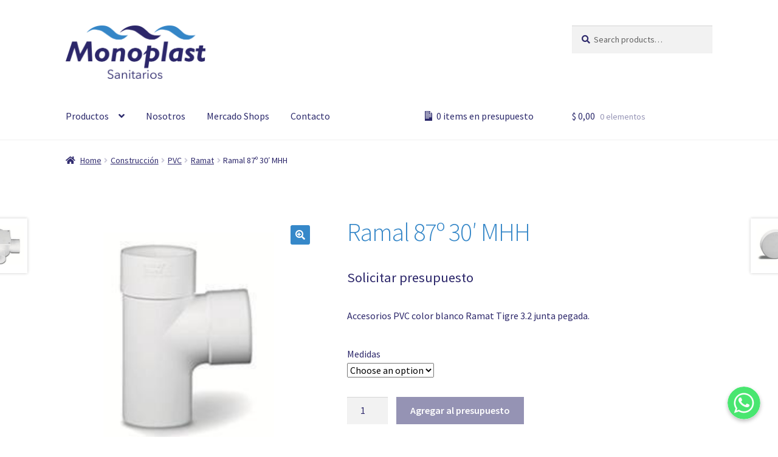

--- FILE ---
content_type: text/html; charset=UTF-8
request_url: https://monoplast.com.ar/producto/ramal-87o-30-mhh/
body_size: 22872
content:
<!doctype html>
<html lang="es-AR">
<head>
<meta charset="UTF-8">
<meta name="viewport" content="width=device-width, initial-scale=1">
<link rel="profile" href="http://gmpg.org/xfn/11">
<link rel="pingback" href="https://monoplast.com.ar/xmlrpc.php">

<title>Ramal 87º 30&#8242; MHH &#8211; Monoplast</title>
<meta name='robots' content='max-image-preview:large' />
<link rel='dns-prefetch' href='//www.google.com' />
<link rel='dns-prefetch' href='//fonts.googleapis.com' />
<link rel='dns-prefetch' href='//use.fontawesome.com' />
<link rel="alternate" type="application/rss+xml" title="Monoplast &raquo; Feed" href="https://monoplast.com.ar/feed/" />
<link rel="alternate" type="application/rss+xml" title="Monoplast &raquo; RSS de los comentarios" href="https://monoplast.com.ar/comments/feed/" />
<link rel="alternate" title="oEmbed (JSON)" type="application/json+oembed" href="https://monoplast.com.ar/wp-json/oembed/1.0/embed?url=https%3A%2F%2Fmonoplast.com.ar%2Fproducto%2Framal-87o-30-mhh%2F" />
<link rel="alternate" title="oEmbed (XML)" type="text/xml+oembed" href="https://monoplast.com.ar/wp-json/oembed/1.0/embed?url=https%3A%2F%2Fmonoplast.com.ar%2Fproducto%2Framal-87o-30-mhh%2F&#038;format=xml" />
<style id='wp-img-auto-sizes-contain-inline-css'>
img:is([sizes=auto i],[sizes^="auto," i]){contain-intrinsic-size:3000px 1500px}
/*# sourceURL=wp-img-auto-sizes-contain-inline-css */
</style>
<link rel='stylesheet' id='algori_image_video_slider-cgb-slick-css-css' href='https://monoplast.com.ar/wp-content/plugins/algori-image-video-slider/dist/slick/slick.css?ver=6.9' media='all' />
<link rel='stylesheet' id='algori_image_video_slider-cgb-slick-theme-css-css' href='https://monoplast.com.ar/wp-content/plugins/algori-image-video-slider/dist/slick/slick-theme.css?ver=6.9' media='all' />
<link rel='stylesheet' id='chaty-front-css-css' href='https://monoplast.com.ar/wp-content/plugins/chaty/css/chaty-front.min.css?ver=1651012559' media='all' />
<style id='chaty-front-css-inline-css'>
                                #wechat-qr-code{right: 104px; left:auto;}
                                .chaty-widget-is a{display: block; margin:0; padding:0;border-radius: 50%;-webkit-border-radius: 50%;-moz-border-radius: 50%; }
                .chaty-widget-is svg{margin:0; padding:0;}
                .chaty-main-widget { display: none; }
                .chaty-in-desktop .chaty-main-widget.is-in-desktop { display: block; }
                .chaty-in-mobile .chaty-main-widget.is-in-mobile { display: block; }
                .chaty-widget.hide-widget { display: none !important; }
                .chaty-widget, .chaty-widget .get, .chaty-widget .get a { width: 62px }
                .facustom-icon { width: 54px; line-height: 54px; height: 54px; font-size: 27px; }
                .chaty-widget-is a { width: 54px; height: 54px; }
                                                .facustom-icon.chaty-btn-whatsapp {background-color: #49E670}
                .chaty-whatsapp .color-element {fill: #49E670; background: #49E670}
                                    /*.chaty-widget-i-title.hide-it { display: none !important; }*/
                body div.chaty-widget.hide-widget { display: none !important; }
            .i-trigger .chaty-widget-i-title, .chaty-widget-i .chaty-widget-i-title {color:#333333 !important; background:#ffffff !important;}.i-trigger .chaty-widget-i-title p, .chaty-widget-i.chaty-main-widget .chaty-widget-i-title p {color:#333333 !important; }.i-trigger .chaty-widget-i:not(.no-tooltip):before, .chaty-widget-i.chaty-main-widget:before { border-color: transparent transparent transparent #ffffff !important;}.chaty-widget.chaty-widget-is-right .i-trigger .i-trigger-open.chaty-widget-i:before, .chaty-widget.chaty-widget-is-right .chaty-widget-i:before { border-color: transparent #ffffff transparent transparent !important;}.chaty-widget.chaty-widget-is-right .i-trigger .chaty-widget-i:before, .chaty-widget.chaty-widget-is-right .chaty-widget-i:before {border-color: transparent #ffffff transparent transparent !important; }
/*# sourceURL=chaty-front-css-inline-css */
</style>
<style id='wp-emoji-styles-inline-css'>

	img.wp-smiley, img.emoji {
		display: inline !important;
		border: none !important;
		box-shadow: none !important;
		height: 1em !important;
		width: 1em !important;
		margin: 0 0.07em !important;
		vertical-align: -0.1em !important;
		background: none !important;
		padding: 0 !important;
	}
/*# sourceURL=wp-emoji-styles-inline-css */
</style>
<style id='wp-block-library-inline-css'>
:root{--wp-block-synced-color:#7a00df;--wp-block-synced-color--rgb:122,0,223;--wp-bound-block-color:var(--wp-block-synced-color);--wp-editor-canvas-background:#ddd;--wp-admin-theme-color:#007cba;--wp-admin-theme-color--rgb:0,124,186;--wp-admin-theme-color-darker-10:#006ba1;--wp-admin-theme-color-darker-10--rgb:0,107,160.5;--wp-admin-theme-color-darker-20:#005a87;--wp-admin-theme-color-darker-20--rgb:0,90,135;--wp-admin-border-width-focus:2px}@media (min-resolution:192dpi){:root{--wp-admin-border-width-focus:1.5px}}.wp-element-button{cursor:pointer}:root .has-very-light-gray-background-color{background-color:#eee}:root .has-very-dark-gray-background-color{background-color:#313131}:root .has-very-light-gray-color{color:#eee}:root .has-very-dark-gray-color{color:#313131}:root .has-vivid-green-cyan-to-vivid-cyan-blue-gradient-background{background:linear-gradient(135deg,#00d084,#0693e3)}:root .has-purple-crush-gradient-background{background:linear-gradient(135deg,#34e2e4,#4721fb 50%,#ab1dfe)}:root .has-hazy-dawn-gradient-background{background:linear-gradient(135deg,#faaca8,#dad0ec)}:root .has-subdued-olive-gradient-background{background:linear-gradient(135deg,#fafae1,#67a671)}:root .has-atomic-cream-gradient-background{background:linear-gradient(135deg,#fdd79a,#004a59)}:root .has-nightshade-gradient-background{background:linear-gradient(135deg,#330968,#31cdcf)}:root .has-midnight-gradient-background{background:linear-gradient(135deg,#020381,#2874fc)}:root{--wp--preset--font-size--normal:16px;--wp--preset--font-size--huge:42px}.has-regular-font-size{font-size:1em}.has-larger-font-size{font-size:2.625em}.has-normal-font-size{font-size:var(--wp--preset--font-size--normal)}.has-huge-font-size{font-size:var(--wp--preset--font-size--huge)}.has-text-align-center{text-align:center}.has-text-align-left{text-align:left}.has-text-align-right{text-align:right}.has-fit-text{white-space:nowrap!important}#end-resizable-editor-section{display:none}.aligncenter{clear:both}.items-justified-left{justify-content:flex-start}.items-justified-center{justify-content:center}.items-justified-right{justify-content:flex-end}.items-justified-space-between{justify-content:space-between}.screen-reader-text{border:0;clip-path:inset(50%);height:1px;margin:-1px;overflow:hidden;padding:0;position:absolute;width:1px;word-wrap:normal!important}.screen-reader-text:focus{background-color:#ddd;clip-path:none;color:#444;display:block;font-size:1em;height:auto;left:5px;line-height:normal;padding:15px 23px 14px;text-decoration:none;top:5px;width:auto;z-index:100000}html :where(.has-border-color){border-style:solid}html :where([style*=border-top-color]){border-top-style:solid}html :where([style*=border-right-color]){border-right-style:solid}html :where([style*=border-bottom-color]){border-bottom-style:solid}html :where([style*=border-left-color]){border-left-style:solid}html :where([style*=border-width]){border-style:solid}html :where([style*=border-top-width]){border-top-style:solid}html :where([style*=border-right-width]){border-right-style:solid}html :where([style*=border-bottom-width]){border-bottom-style:solid}html :where([style*=border-left-width]){border-left-style:solid}html :where(img[class*=wp-image-]){height:auto;max-width:100%}:where(figure){margin:0 0 1em}html :where(.is-position-sticky){--wp-admin--admin-bar--position-offset:var(--wp-admin--admin-bar--height,0px)}@media screen and (max-width:600px){html :where(.is-position-sticky){--wp-admin--admin-bar--position-offset:0px}}

/*# sourceURL=wp-block-library-inline-css */
</style><style id='wp-block-paragraph-inline-css'>
.is-small-text{font-size:.875em}.is-regular-text{font-size:1em}.is-large-text{font-size:2.25em}.is-larger-text{font-size:3em}.has-drop-cap:not(:focus):first-letter{float:left;font-size:8.4em;font-style:normal;font-weight:100;line-height:.68;margin:.05em .1em 0 0;text-transform:uppercase}body.rtl .has-drop-cap:not(:focus):first-letter{float:none;margin-left:.1em}p.has-drop-cap.has-background{overflow:hidden}:root :where(p.has-background){padding:1.25em 2.375em}:where(p.has-text-color:not(.has-link-color)) a{color:inherit}p.has-text-align-left[style*="writing-mode:vertical-lr"],p.has-text-align-right[style*="writing-mode:vertical-rl"]{rotate:180deg}
/*# sourceURL=https://monoplast.com.ar/wp-includes/blocks/paragraph/style.min.css */
</style>
<style id='wp-block-social-links-inline-css'>
.wp-block-social-links{background:none;box-sizing:border-box;margin-left:0;padding-left:0;padding-right:0;text-indent:0}.wp-block-social-links .wp-social-link a,.wp-block-social-links .wp-social-link a:hover{border-bottom:0;box-shadow:none;text-decoration:none}.wp-block-social-links .wp-social-link svg{height:1em;width:1em}.wp-block-social-links .wp-social-link span:not(.screen-reader-text){font-size:.65em;margin-left:.5em;margin-right:.5em}.wp-block-social-links.has-small-icon-size{font-size:16px}.wp-block-social-links,.wp-block-social-links.has-normal-icon-size{font-size:24px}.wp-block-social-links.has-large-icon-size{font-size:36px}.wp-block-social-links.has-huge-icon-size{font-size:48px}.wp-block-social-links.aligncenter{display:flex;justify-content:center}.wp-block-social-links.alignright{justify-content:flex-end}.wp-block-social-link{border-radius:9999px;display:block}@media not (prefers-reduced-motion){.wp-block-social-link{transition:transform .1s ease}}.wp-block-social-link{height:auto}.wp-block-social-link a{align-items:center;display:flex;line-height:0}.wp-block-social-link:hover{transform:scale(1.1)}.wp-block-social-links .wp-block-social-link.wp-social-link{display:inline-block;margin:0;padding:0}.wp-block-social-links .wp-block-social-link.wp-social-link .wp-block-social-link-anchor,.wp-block-social-links .wp-block-social-link.wp-social-link .wp-block-social-link-anchor svg,.wp-block-social-links .wp-block-social-link.wp-social-link .wp-block-social-link-anchor:active,.wp-block-social-links .wp-block-social-link.wp-social-link .wp-block-social-link-anchor:hover,.wp-block-social-links .wp-block-social-link.wp-social-link .wp-block-social-link-anchor:visited{color:currentColor;fill:currentColor}:where(.wp-block-social-links:not(.is-style-logos-only)) .wp-social-link{background-color:#f0f0f0;color:#444}:where(.wp-block-social-links:not(.is-style-logos-only)) .wp-social-link-amazon{background-color:#f90;color:#fff}:where(.wp-block-social-links:not(.is-style-logos-only)) .wp-social-link-bandcamp{background-color:#1ea0c3;color:#fff}:where(.wp-block-social-links:not(.is-style-logos-only)) .wp-social-link-behance{background-color:#0757fe;color:#fff}:where(.wp-block-social-links:not(.is-style-logos-only)) .wp-social-link-bluesky{background-color:#0a7aff;color:#fff}:where(.wp-block-social-links:not(.is-style-logos-only)) .wp-social-link-codepen{background-color:#1e1f26;color:#fff}:where(.wp-block-social-links:not(.is-style-logos-only)) .wp-social-link-deviantart{background-color:#02e49b;color:#fff}:where(.wp-block-social-links:not(.is-style-logos-only)) .wp-social-link-discord{background-color:#5865f2;color:#fff}:where(.wp-block-social-links:not(.is-style-logos-only)) .wp-social-link-dribbble{background-color:#e94c89;color:#fff}:where(.wp-block-social-links:not(.is-style-logos-only)) .wp-social-link-dropbox{background-color:#4280ff;color:#fff}:where(.wp-block-social-links:not(.is-style-logos-only)) .wp-social-link-etsy{background-color:#f45800;color:#fff}:where(.wp-block-social-links:not(.is-style-logos-only)) .wp-social-link-facebook{background-color:#0866ff;color:#fff}:where(.wp-block-social-links:not(.is-style-logos-only)) .wp-social-link-fivehundredpx{background-color:#000;color:#fff}:where(.wp-block-social-links:not(.is-style-logos-only)) .wp-social-link-flickr{background-color:#0461dd;color:#fff}:where(.wp-block-social-links:not(.is-style-logos-only)) .wp-social-link-foursquare{background-color:#e65678;color:#fff}:where(.wp-block-social-links:not(.is-style-logos-only)) .wp-social-link-github{background-color:#24292d;color:#fff}:where(.wp-block-social-links:not(.is-style-logos-only)) .wp-social-link-goodreads{background-color:#eceadd;color:#382110}:where(.wp-block-social-links:not(.is-style-logos-only)) .wp-social-link-google{background-color:#ea4434;color:#fff}:where(.wp-block-social-links:not(.is-style-logos-only)) .wp-social-link-gravatar{background-color:#1d4fc4;color:#fff}:where(.wp-block-social-links:not(.is-style-logos-only)) .wp-social-link-instagram{background-color:#f00075;color:#fff}:where(.wp-block-social-links:not(.is-style-logos-only)) .wp-social-link-lastfm{background-color:#e21b24;color:#fff}:where(.wp-block-social-links:not(.is-style-logos-only)) .wp-social-link-linkedin{background-color:#0d66c2;color:#fff}:where(.wp-block-social-links:not(.is-style-logos-only)) .wp-social-link-mastodon{background-color:#3288d4;color:#fff}:where(.wp-block-social-links:not(.is-style-logos-only)) .wp-social-link-medium{background-color:#000;color:#fff}:where(.wp-block-social-links:not(.is-style-logos-only)) .wp-social-link-meetup{background-color:#f6405f;color:#fff}:where(.wp-block-social-links:not(.is-style-logos-only)) .wp-social-link-patreon{background-color:#000;color:#fff}:where(.wp-block-social-links:not(.is-style-logos-only)) .wp-social-link-pinterest{background-color:#e60122;color:#fff}:where(.wp-block-social-links:not(.is-style-logos-only)) .wp-social-link-pocket{background-color:#ef4155;color:#fff}:where(.wp-block-social-links:not(.is-style-logos-only)) .wp-social-link-reddit{background-color:#ff4500;color:#fff}:where(.wp-block-social-links:not(.is-style-logos-only)) .wp-social-link-skype{background-color:#0478d7;color:#fff}:where(.wp-block-social-links:not(.is-style-logos-only)) .wp-social-link-snapchat{background-color:#fefc00;color:#fff;stroke:#000}:where(.wp-block-social-links:not(.is-style-logos-only)) .wp-social-link-soundcloud{background-color:#ff5600;color:#fff}:where(.wp-block-social-links:not(.is-style-logos-only)) .wp-social-link-spotify{background-color:#1bd760;color:#fff}:where(.wp-block-social-links:not(.is-style-logos-only)) .wp-social-link-telegram{background-color:#2aabee;color:#fff}:where(.wp-block-social-links:not(.is-style-logos-only)) .wp-social-link-threads{background-color:#000;color:#fff}:where(.wp-block-social-links:not(.is-style-logos-only)) .wp-social-link-tiktok{background-color:#000;color:#fff}:where(.wp-block-social-links:not(.is-style-logos-only)) .wp-social-link-tumblr{background-color:#011835;color:#fff}:where(.wp-block-social-links:not(.is-style-logos-only)) .wp-social-link-twitch{background-color:#6440a4;color:#fff}:where(.wp-block-social-links:not(.is-style-logos-only)) .wp-social-link-twitter{background-color:#1da1f2;color:#fff}:where(.wp-block-social-links:not(.is-style-logos-only)) .wp-social-link-vimeo{background-color:#1eb7ea;color:#fff}:where(.wp-block-social-links:not(.is-style-logos-only)) .wp-social-link-vk{background-color:#4680c2;color:#fff}:where(.wp-block-social-links:not(.is-style-logos-only)) .wp-social-link-wordpress{background-color:#3499cd;color:#fff}:where(.wp-block-social-links:not(.is-style-logos-only)) .wp-social-link-whatsapp{background-color:#25d366;color:#fff}:where(.wp-block-social-links:not(.is-style-logos-only)) .wp-social-link-x{background-color:#000;color:#fff}:where(.wp-block-social-links:not(.is-style-logos-only)) .wp-social-link-yelp{background-color:#d32422;color:#fff}:where(.wp-block-social-links:not(.is-style-logos-only)) .wp-social-link-youtube{background-color:red;color:#fff}:where(.wp-block-social-links.is-style-logos-only) .wp-social-link{background:none}:where(.wp-block-social-links.is-style-logos-only) .wp-social-link svg{height:1.25em;width:1.25em}:where(.wp-block-social-links.is-style-logos-only) .wp-social-link-amazon{color:#f90}:where(.wp-block-social-links.is-style-logos-only) .wp-social-link-bandcamp{color:#1ea0c3}:where(.wp-block-social-links.is-style-logos-only) .wp-social-link-behance{color:#0757fe}:where(.wp-block-social-links.is-style-logos-only) .wp-social-link-bluesky{color:#0a7aff}:where(.wp-block-social-links.is-style-logos-only) .wp-social-link-codepen{color:#1e1f26}:where(.wp-block-social-links.is-style-logos-only) .wp-social-link-deviantart{color:#02e49b}:where(.wp-block-social-links.is-style-logos-only) .wp-social-link-discord{color:#5865f2}:where(.wp-block-social-links.is-style-logos-only) .wp-social-link-dribbble{color:#e94c89}:where(.wp-block-social-links.is-style-logos-only) .wp-social-link-dropbox{color:#4280ff}:where(.wp-block-social-links.is-style-logos-only) .wp-social-link-etsy{color:#f45800}:where(.wp-block-social-links.is-style-logos-only) .wp-social-link-facebook{color:#0866ff}:where(.wp-block-social-links.is-style-logos-only) .wp-social-link-fivehundredpx{color:#000}:where(.wp-block-social-links.is-style-logos-only) .wp-social-link-flickr{color:#0461dd}:where(.wp-block-social-links.is-style-logos-only) .wp-social-link-foursquare{color:#e65678}:where(.wp-block-social-links.is-style-logos-only) .wp-social-link-github{color:#24292d}:where(.wp-block-social-links.is-style-logos-only) .wp-social-link-goodreads{color:#382110}:where(.wp-block-social-links.is-style-logos-only) .wp-social-link-google{color:#ea4434}:where(.wp-block-social-links.is-style-logos-only) .wp-social-link-gravatar{color:#1d4fc4}:where(.wp-block-social-links.is-style-logos-only) .wp-social-link-instagram{color:#f00075}:where(.wp-block-social-links.is-style-logos-only) .wp-social-link-lastfm{color:#e21b24}:where(.wp-block-social-links.is-style-logos-only) .wp-social-link-linkedin{color:#0d66c2}:where(.wp-block-social-links.is-style-logos-only) .wp-social-link-mastodon{color:#3288d4}:where(.wp-block-social-links.is-style-logos-only) .wp-social-link-medium{color:#000}:where(.wp-block-social-links.is-style-logos-only) .wp-social-link-meetup{color:#f6405f}:where(.wp-block-social-links.is-style-logos-only) .wp-social-link-patreon{color:#000}:where(.wp-block-social-links.is-style-logos-only) .wp-social-link-pinterest{color:#e60122}:where(.wp-block-social-links.is-style-logos-only) .wp-social-link-pocket{color:#ef4155}:where(.wp-block-social-links.is-style-logos-only) .wp-social-link-reddit{color:#ff4500}:where(.wp-block-social-links.is-style-logos-only) .wp-social-link-skype{color:#0478d7}:where(.wp-block-social-links.is-style-logos-only) .wp-social-link-snapchat{color:#fff;stroke:#000}:where(.wp-block-social-links.is-style-logos-only) .wp-social-link-soundcloud{color:#ff5600}:where(.wp-block-social-links.is-style-logos-only) .wp-social-link-spotify{color:#1bd760}:where(.wp-block-social-links.is-style-logos-only) .wp-social-link-telegram{color:#2aabee}:where(.wp-block-social-links.is-style-logos-only) .wp-social-link-threads{color:#000}:where(.wp-block-social-links.is-style-logos-only) .wp-social-link-tiktok{color:#000}:where(.wp-block-social-links.is-style-logos-only) .wp-social-link-tumblr{color:#011835}:where(.wp-block-social-links.is-style-logos-only) .wp-social-link-twitch{color:#6440a4}:where(.wp-block-social-links.is-style-logos-only) .wp-social-link-twitter{color:#1da1f2}:where(.wp-block-social-links.is-style-logos-only) .wp-social-link-vimeo{color:#1eb7ea}:where(.wp-block-social-links.is-style-logos-only) .wp-social-link-vk{color:#4680c2}:where(.wp-block-social-links.is-style-logos-only) .wp-social-link-whatsapp{color:#25d366}:where(.wp-block-social-links.is-style-logos-only) .wp-social-link-wordpress{color:#3499cd}:where(.wp-block-social-links.is-style-logos-only) .wp-social-link-x{color:#000}:where(.wp-block-social-links.is-style-logos-only) .wp-social-link-yelp{color:#d32422}:where(.wp-block-social-links.is-style-logos-only) .wp-social-link-youtube{color:red}.wp-block-social-links.is-style-pill-shape .wp-social-link{width:auto}:root :where(.wp-block-social-links .wp-social-link a){padding:.25em}:root :where(.wp-block-social-links.is-style-logos-only .wp-social-link a){padding:0}:root :where(.wp-block-social-links.is-style-pill-shape .wp-social-link a){padding-left:.6666666667em;padding-right:.6666666667em}.wp-block-social-links:not(.has-icon-color):not(.has-icon-background-color) .wp-social-link-snapchat .wp-block-social-link-label{color:#000}
/*# sourceURL=https://monoplast.com.ar/wp-includes/blocks/social-links/style.min.css */
</style>
<style id='global-styles-inline-css'>
:root{--wp--preset--aspect-ratio--square: 1;--wp--preset--aspect-ratio--4-3: 4/3;--wp--preset--aspect-ratio--3-4: 3/4;--wp--preset--aspect-ratio--3-2: 3/2;--wp--preset--aspect-ratio--2-3: 2/3;--wp--preset--aspect-ratio--16-9: 16/9;--wp--preset--aspect-ratio--9-16: 9/16;--wp--preset--color--black: #000000;--wp--preset--color--cyan-bluish-gray: #abb8c3;--wp--preset--color--white: #ffffff;--wp--preset--color--pale-pink: #f78da7;--wp--preset--color--vivid-red: #cf2e2e;--wp--preset--color--luminous-vivid-orange: #ff6900;--wp--preset--color--luminous-vivid-amber: #fcb900;--wp--preset--color--light-green-cyan: #7bdcb5;--wp--preset--color--vivid-green-cyan: #00d084;--wp--preset--color--pale-cyan-blue: #8ed1fc;--wp--preset--color--vivid-cyan-blue: #0693e3;--wp--preset--color--vivid-purple: #9b51e0;--wp--preset--gradient--vivid-cyan-blue-to-vivid-purple: linear-gradient(135deg,rgb(6,147,227) 0%,rgb(155,81,224) 100%);--wp--preset--gradient--light-green-cyan-to-vivid-green-cyan: linear-gradient(135deg,rgb(122,220,180) 0%,rgb(0,208,130) 100%);--wp--preset--gradient--luminous-vivid-amber-to-luminous-vivid-orange: linear-gradient(135deg,rgb(252,185,0) 0%,rgb(255,105,0) 100%);--wp--preset--gradient--luminous-vivid-orange-to-vivid-red: linear-gradient(135deg,rgb(255,105,0) 0%,rgb(207,46,46) 100%);--wp--preset--gradient--very-light-gray-to-cyan-bluish-gray: linear-gradient(135deg,rgb(238,238,238) 0%,rgb(169,184,195) 100%);--wp--preset--gradient--cool-to-warm-spectrum: linear-gradient(135deg,rgb(74,234,220) 0%,rgb(151,120,209) 20%,rgb(207,42,186) 40%,rgb(238,44,130) 60%,rgb(251,105,98) 80%,rgb(254,248,76) 100%);--wp--preset--gradient--blush-light-purple: linear-gradient(135deg,rgb(255,206,236) 0%,rgb(152,150,240) 100%);--wp--preset--gradient--blush-bordeaux: linear-gradient(135deg,rgb(254,205,165) 0%,rgb(254,45,45) 50%,rgb(107,0,62) 100%);--wp--preset--gradient--luminous-dusk: linear-gradient(135deg,rgb(255,203,112) 0%,rgb(199,81,192) 50%,rgb(65,88,208) 100%);--wp--preset--gradient--pale-ocean: linear-gradient(135deg,rgb(255,245,203) 0%,rgb(182,227,212) 50%,rgb(51,167,181) 100%);--wp--preset--gradient--electric-grass: linear-gradient(135deg,rgb(202,248,128) 0%,rgb(113,206,126) 100%);--wp--preset--gradient--midnight: linear-gradient(135deg,rgb(2,3,129) 0%,rgb(40,116,252) 100%);--wp--preset--font-size--small: 14px;--wp--preset--font-size--medium: 23px;--wp--preset--font-size--large: 26px;--wp--preset--font-size--x-large: 42px;--wp--preset--font-size--normal: 16px;--wp--preset--font-size--huge: 37px;--wp--preset--spacing--20: 0.44rem;--wp--preset--spacing--30: 0.67rem;--wp--preset--spacing--40: 1rem;--wp--preset--spacing--50: 1.5rem;--wp--preset--spacing--60: 2.25rem;--wp--preset--spacing--70: 3.38rem;--wp--preset--spacing--80: 5.06rem;--wp--preset--shadow--natural: 6px 6px 9px rgba(0, 0, 0, 0.2);--wp--preset--shadow--deep: 12px 12px 50px rgba(0, 0, 0, 0.4);--wp--preset--shadow--sharp: 6px 6px 0px rgba(0, 0, 0, 0.2);--wp--preset--shadow--outlined: 6px 6px 0px -3px rgb(255, 255, 255), 6px 6px rgb(0, 0, 0);--wp--preset--shadow--crisp: 6px 6px 0px rgb(0, 0, 0);}:where(.is-layout-flex){gap: 0.5em;}:where(.is-layout-grid){gap: 0.5em;}body .is-layout-flex{display: flex;}.is-layout-flex{flex-wrap: wrap;align-items: center;}.is-layout-flex > :is(*, div){margin: 0;}body .is-layout-grid{display: grid;}.is-layout-grid > :is(*, div){margin: 0;}:where(.wp-block-columns.is-layout-flex){gap: 2em;}:where(.wp-block-columns.is-layout-grid){gap: 2em;}:where(.wp-block-post-template.is-layout-flex){gap: 1.25em;}:where(.wp-block-post-template.is-layout-grid){gap: 1.25em;}.has-black-color{color: var(--wp--preset--color--black) !important;}.has-cyan-bluish-gray-color{color: var(--wp--preset--color--cyan-bluish-gray) !important;}.has-white-color{color: var(--wp--preset--color--white) !important;}.has-pale-pink-color{color: var(--wp--preset--color--pale-pink) !important;}.has-vivid-red-color{color: var(--wp--preset--color--vivid-red) !important;}.has-luminous-vivid-orange-color{color: var(--wp--preset--color--luminous-vivid-orange) !important;}.has-luminous-vivid-amber-color{color: var(--wp--preset--color--luminous-vivid-amber) !important;}.has-light-green-cyan-color{color: var(--wp--preset--color--light-green-cyan) !important;}.has-vivid-green-cyan-color{color: var(--wp--preset--color--vivid-green-cyan) !important;}.has-pale-cyan-blue-color{color: var(--wp--preset--color--pale-cyan-blue) !important;}.has-vivid-cyan-blue-color{color: var(--wp--preset--color--vivid-cyan-blue) !important;}.has-vivid-purple-color{color: var(--wp--preset--color--vivid-purple) !important;}.has-black-background-color{background-color: var(--wp--preset--color--black) !important;}.has-cyan-bluish-gray-background-color{background-color: var(--wp--preset--color--cyan-bluish-gray) !important;}.has-white-background-color{background-color: var(--wp--preset--color--white) !important;}.has-pale-pink-background-color{background-color: var(--wp--preset--color--pale-pink) !important;}.has-vivid-red-background-color{background-color: var(--wp--preset--color--vivid-red) !important;}.has-luminous-vivid-orange-background-color{background-color: var(--wp--preset--color--luminous-vivid-orange) !important;}.has-luminous-vivid-amber-background-color{background-color: var(--wp--preset--color--luminous-vivid-amber) !important;}.has-light-green-cyan-background-color{background-color: var(--wp--preset--color--light-green-cyan) !important;}.has-vivid-green-cyan-background-color{background-color: var(--wp--preset--color--vivid-green-cyan) !important;}.has-pale-cyan-blue-background-color{background-color: var(--wp--preset--color--pale-cyan-blue) !important;}.has-vivid-cyan-blue-background-color{background-color: var(--wp--preset--color--vivid-cyan-blue) !important;}.has-vivid-purple-background-color{background-color: var(--wp--preset--color--vivid-purple) !important;}.has-black-border-color{border-color: var(--wp--preset--color--black) !important;}.has-cyan-bluish-gray-border-color{border-color: var(--wp--preset--color--cyan-bluish-gray) !important;}.has-white-border-color{border-color: var(--wp--preset--color--white) !important;}.has-pale-pink-border-color{border-color: var(--wp--preset--color--pale-pink) !important;}.has-vivid-red-border-color{border-color: var(--wp--preset--color--vivid-red) !important;}.has-luminous-vivid-orange-border-color{border-color: var(--wp--preset--color--luminous-vivid-orange) !important;}.has-luminous-vivid-amber-border-color{border-color: var(--wp--preset--color--luminous-vivid-amber) !important;}.has-light-green-cyan-border-color{border-color: var(--wp--preset--color--light-green-cyan) !important;}.has-vivid-green-cyan-border-color{border-color: var(--wp--preset--color--vivid-green-cyan) !important;}.has-pale-cyan-blue-border-color{border-color: var(--wp--preset--color--pale-cyan-blue) !important;}.has-vivid-cyan-blue-border-color{border-color: var(--wp--preset--color--vivid-cyan-blue) !important;}.has-vivid-purple-border-color{border-color: var(--wp--preset--color--vivid-purple) !important;}.has-vivid-cyan-blue-to-vivid-purple-gradient-background{background: var(--wp--preset--gradient--vivid-cyan-blue-to-vivid-purple) !important;}.has-light-green-cyan-to-vivid-green-cyan-gradient-background{background: var(--wp--preset--gradient--light-green-cyan-to-vivid-green-cyan) !important;}.has-luminous-vivid-amber-to-luminous-vivid-orange-gradient-background{background: var(--wp--preset--gradient--luminous-vivid-amber-to-luminous-vivid-orange) !important;}.has-luminous-vivid-orange-to-vivid-red-gradient-background{background: var(--wp--preset--gradient--luminous-vivid-orange-to-vivid-red) !important;}.has-very-light-gray-to-cyan-bluish-gray-gradient-background{background: var(--wp--preset--gradient--very-light-gray-to-cyan-bluish-gray) !important;}.has-cool-to-warm-spectrum-gradient-background{background: var(--wp--preset--gradient--cool-to-warm-spectrum) !important;}.has-blush-light-purple-gradient-background{background: var(--wp--preset--gradient--blush-light-purple) !important;}.has-blush-bordeaux-gradient-background{background: var(--wp--preset--gradient--blush-bordeaux) !important;}.has-luminous-dusk-gradient-background{background: var(--wp--preset--gradient--luminous-dusk) !important;}.has-pale-ocean-gradient-background{background: var(--wp--preset--gradient--pale-ocean) !important;}.has-electric-grass-gradient-background{background: var(--wp--preset--gradient--electric-grass) !important;}.has-midnight-gradient-background{background: var(--wp--preset--gradient--midnight) !important;}.has-small-font-size{font-size: var(--wp--preset--font-size--small) !important;}.has-medium-font-size{font-size: var(--wp--preset--font-size--medium) !important;}.has-large-font-size{font-size: var(--wp--preset--font-size--large) !important;}.has-x-large-font-size{font-size: var(--wp--preset--font-size--x-large) !important;}
/*# sourceURL=global-styles-inline-css */
</style>

<style id='classic-theme-styles-inline-css'>
/*! This file is auto-generated */
.wp-block-button__link{color:#fff;background-color:#32373c;border-radius:9999px;box-shadow:none;text-decoration:none;padding:calc(.667em + 2px) calc(1.333em + 2px);font-size:1.125em}.wp-block-file__button{background:#32373c;color:#fff;text-decoration:none}
/*# sourceURL=/wp-includes/css/classic-themes.min.css */
</style>
<link rel='stylesheet' id='storefront-gutenberg-blocks-css' href='https://monoplast.com.ar/wp-content/themes/storefront/assets/css/base/gutenberg-blocks.css?ver=4.1.0' media='all' />
<style id='storefront-gutenberg-blocks-inline-css'>

				.wp-block-button__link:not(.has-text-color) {
					color: #ffffff;
				}

				.wp-block-button__link:not(.has-text-color):hover,
				.wp-block-button__link:not(.has-text-color):focus,
				.wp-block-button__link:not(.has-text-color):active {
					color: #ffffff;
				}

				.wp-block-button__link:not(.has-background) {
					background-color: #3688c9;
				}

				.wp-block-button__link:not(.has-background):hover,
				.wp-block-button__link:not(.has-background):focus,
				.wp-block-button__link:not(.has-background):active {
					border-color: #1d6fb0;
					background-color: #1d6fb0;
				}

				.wp-block-quote footer,
				.wp-block-quote cite,
				.wp-block-quote__citation {
					color: #2c276a;
				}

				.wp-block-pullquote cite,
				.wp-block-pullquote footer,
				.wp-block-pullquote__citation {
					color: #2c276a;
				}

				.wp-block-image figcaption {
					color: #2c276a;
				}

				.wp-block-separator.is-style-dots::before {
					color: #3587c8;
				}

				.wp-block-file a.wp-block-file__button {
					color: #ffffff;
					background-color: #3688c9;
					border-color: #3688c9;
				}

				.wp-block-file a.wp-block-file__button:hover,
				.wp-block-file a.wp-block-file__button:focus,
				.wp-block-file a.wp-block-file__button:active {
					color: #ffffff;
					background-color: #1d6fb0;
				}

				.wp-block-code,
				.wp-block-preformatted pre {
					color: #2c276a;
				}

				.wp-block-table:not( .has-background ):not( .is-style-stripes ) tbody tr:nth-child(2n) td {
					background-color: #fdfdfd;
				}

				.wp-block-cover .wp-block-cover__inner-container h1:not(.has-text-color),
				.wp-block-cover .wp-block-cover__inner-container h2:not(.has-text-color),
				.wp-block-cover .wp-block-cover__inner-container h3:not(.has-text-color),
				.wp-block-cover .wp-block-cover__inner-container h4:not(.has-text-color),
				.wp-block-cover .wp-block-cover__inner-container h5:not(.has-text-color),
				.wp-block-cover .wp-block-cover__inner-container h6:not(.has-text-color) {
					color: #3587c8;
				}

				.wc-block-components-price-slider__range-input-progress,
				.rtl .wc-block-components-price-slider__range-input-progress {
					--range-color: #3587c8;
				}

				/* Target only IE11 */
				@media all and (-ms-high-contrast: none), (-ms-high-contrast: active) {
					.wc-block-components-price-slider__range-input-progress {
						background: #3587c8;
					}
				}

				.wc-block-components-button:not(.is-link) {
					background-color: #2c276a;
					color: #ffffff;
				}

				.wc-block-components-button:not(.is-link):hover,
				.wc-block-components-button:not(.is-link):focus,
				.wc-block-components-button:not(.is-link):active {
					background-color: #130e51;
					color: #ffffff;
				}

				.wc-block-components-button:not(.is-link):disabled {
					background-color: #2c276a;
					color: #ffffff;
				}

				.wc-block-cart__submit-container {
					background-color: #ffffff;
				}

				.wc-block-cart__submit-container::before {
					color: rgba(220,220,220,0.5);
				}

				.wc-block-components-order-summary-item__quantity {
					background-color: #ffffff;
					border-color: #2c276a;
					box-shadow: 0 0 0 2px #ffffff;
					color: #2c276a;
				}
			
/*# sourceURL=storefront-gutenberg-blocks-inline-css */
</style>
<link rel='stylesheet' id='contact-form-7-css' href='https://monoplast.com.ar/wp-content/plugins/contact-form-7/includes/css/styles.css?ver=5.5.6' media='all' />
<link rel='stylesheet' id='wpl-wcs-style-css' href='https://monoplast.com.ar/wp-content/plugins/woo-category-slider-grid/deprecated/public/assets/css/style.css?ver=1.1.3' media='all' />
<link rel='stylesheet' id='wpl-wcs-responsive-css' href='https://monoplast.com.ar/wp-content/plugins/woo-category-slider-grid/deprecated/public/assets/css/responsive.css?ver=1.1.3' media='all' />
<link rel='stylesheet' id='afrfq-front-css' href='https://monoplast.com.ar/wp-content/plugins/woocommerce-request-a-quote/front/../assets/css/afrfq_front.css?ver=1.1' media='all' />
<link rel='stylesheet' id='jquery-model-css' href='https://monoplast.com.ar/wp-content/plugins/woocommerce-request-a-quote/front/../assets/css/jquery.modal.min.css?ver=1.0' media='all' />
<link rel='stylesheet' id='dashicons-css' href='https://monoplast.com.ar/wp-includes/css/dashicons.min.css?ver=6.9' media='all' />
<link rel='stylesheet' id='photoswipe-css' href='https://monoplast.com.ar/wp-content/plugins/woocommerce/assets/css/photoswipe/photoswipe.min.css?ver=6.3.1' media='all' />
<link rel='stylesheet' id='photoswipe-default-skin-css' href='https://monoplast.com.ar/wp-content/plugins/woocommerce/assets/css/photoswipe/default-skin/default-skin.min.css?ver=6.3.1' media='all' />
<style id='woocommerce-inline-inline-css'>
.woocommerce form .form-row .required { visibility: visible; }
/*# sourceURL=woocommerce-inline-inline-css */
</style>
<link rel='stylesheet' id='woocommerce-mercadopago-global-css-css' href='https://monoplast.com.ar/wp-content/plugins/woocommerce-mercadopago/includes/../assets/css/global.min.css?ver=5.7.6' media='all' />
<link rel='stylesheet' id='storefront-style-css' href='https://monoplast.com.ar/wp-content/themes/storefront/style.css?ver=4.1.0' media='all' />
<style id='storefront-style-inline-css'>

			.main-navigation ul li a,
			.site-title a,
			ul.menu li a,
			.site-branding h1 a,
			button.menu-toggle,
			button.menu-toggle:hover,
			.handheld-navigation .dropdown-toggle {
				color: #2c2a6c;
			}

			button.menu-toggle,
			button.menu-toggle:hover {
				border-color: #2c2a6c;
			}

			.main-navigation ul li a:hover,
			.main-navigation ul li:hover > a,
			.site-title a:hover,
			.site-header ul.menu li.current-menu-item > a {
				color: #6d6bad;
			}

			table:not( .has-background ) th {
				background-color: #f8f8f8;
			}

			table:not( .has-background ) tbody td {
				background-color: #fdfdfd;
			}

			table:not( .has-background ) tbody tr:nth-child(2n) td,
			fieldset,
			fieldset legend {
				background-color: #fbfbfb;
			}

			.site-header,
			.secondary-navigation ul ul,
			.main-navigation ul.menu > li.menu-item-has-children:after,
			.secondary-navigation ul.menu ul,
			.storefront-handheld-footer-bar,
			.storefront-handheld-footer-bar ul li > a,
			.storefront-handheld-footer-bar ul li.search .site-search,
			button.menu-toggle,
			button.menu-toggle:hover {
				background-color: #ffffff;
			}

			p.site-description,
			.site-header,
			.storefront-handheld-footer-bar {
				color: #2c2a6c;
			}

			button.menu-toggle:after,
			button.menu-toggle:before,
			button.menu-toggle span:before {
				background-color: #2c2a6c;
			}

			h1, h2, h3, h4, h5, h6, .wc-block-grid__product-title {
				color: #3587c8;
			}

			.widget h1 {
				border-bottom-color: #3587c8;
			}

			body,
			.secondary-navigation a {
				color: #2c276a;
			}

			.widget-area .widget a,
			.hentry .entry-header .posted-on a,
			.hentry .entry-header .post-author a,
			.hentry .entry-header .post-comments a,
			.hentry .entry-header .byline a {
				color: #312c6f;
			}

			a {
				color: #3587c8;
			}

			a:focus,
			button:focus,
			.button.alt:focus,
			input:focus,
			textarea:focus,
			input[type="button"]:focus,
			input[type="reset"]:focus,
			input[type="submit"]:focus,
			input[type="email"]:focus,
			input[type="tel"]:focus,
			input[type="url"]:focus,
			input[type="password"]:focus,
			input[type="search"]:focus {
				outline-color: #3587c8;
			}

			button, input[type="button"], input[type="reset"], input[type="submit"], .button, .widget a.button {
				background-color: #3688c9;
				border-color: #3688c9;
				color: #ffffff;
			}

			button:hover, input[type="button"]:hover, input[type="reset"]:hover, input[type="submit"]:hover, .button:hover, .widget a.button:hover {
				background-color: #1d6fb0;
				border-color: #1d6fb0;
				color: #ffffff;
			}

			button.alt, input[type="button"].alt, input[type="reset"].alt, input[type="submit"].alt, .button.alt, .widget-area .widget a.button.alt {
				background-color: #2c276a;
				border-color: #2c276a;
				color: #ffffff;
			}

			button.alt:hover, input[type="button"].alt:hover, input[type="reset"].alt:hover, input[type="submit"].alt:hover, .button.alt:hover, .widget-area .widget a.button.alt:hover {
				background-color: #130e51;
				border-color: #130e51;
				color: #ffffff;
			}

			.pagination .page-numbers li .page-numbers.current {
				background-color: #e6e6e6;
				color: #221d60;
			}

			#comments .comment-list .comment-content .comment-text {
				background-color: #f8f8f8;
			}

			.site-footer {
				background-color: #3687c8;
				color: #ffffff;
			}

			.site-footer a:not(.button):not(.components-button) {
				color: #ffffff;
			}

			.site-footer .storefront-handheld-footer-bar a:not(.button):not(.components-button) {
				color: #2c2a6c;
			}

			.site-footer h1, .site-footer h2, .site-footer h3, .site-footer h4, .site-footer h5, .site-footer h6, .site-footer .widget .widget-title, .site-footer .widget .widgettitle {
				color: #ffffff;
			}

			.page-template-template-homepage.has-post-thumbnail .type-page.has-post-thumbnail .entry-title {
				color: #3587c8;
			}

			.page-template-template-homepage.has-post-thumbnail .type-page.has-post-thumbnail .entry-content {
				color: #2c276a;
			}

			@media screen and ( min-width: 768px ) {
				.secondary-navigation ul.menu a:hover {
					color: #454385;
				}

				.secondary-navigation ul.menu a {
					color: #2c2a6c;
				}

				.main-navigation ul.menu ul.sub-menu,
				.main-navigation ul.nav-menu ul.children {
					background-color: #f0f0f0;
				}

				.site-header {
					border-bottom-color: #f0f0f0;
				}
			}
/*# sourceURL=storefront-style-inline-css */
</style>
<link rel='stylesheet' id='storefront-icons-css' href='https://monoplast.com.ar/wp-content/themes/storefront/assets/css/base/icons.css?ver=4.1.0' media='all' />
<link rel='stylesheet' id='storefront-fonts-css' href='https://fonts.googleapis.com/css?family=Source+Sans+Pro%3A400%2C300%2C300italic%2C400italic%2C600%2C700%2C900&#038;subset=latin%2Clatin-ext&#038;ver=4.1.0' media='all' />
<link rel='stylesheet' id='font-awesome-official-css' href='https://use.fontawesome.com/releases/v5.15.4/css/all.css' media='all' integrity="sha384-DyZ88mC6Up2uqS4h/KRgHuoeGwBcD4Ng9SiP4dIRy0EXTlnuz47vAwmeGwVChigm" crossorigin="anonymous" />
<link rel='stylesheet' id='storefront-woocommerce-style-css' href='https://monoplast.com.ar/wp-content/themes/storefront/assets/css/woocommerce/woocommerce.css?ver=4.1.0' media='all' />
<style id='storefront-woocommerce-style-inline-css'>
@font-face {
				font-family: star;
				src: url(https://monoplast.com.ar/wp-content/plugins/woocommerce/assets/fonts/star.eot);
				src:
					url(https://monoplast.com.ar/wp-content/plugins/woocommerce/assets/fonts/star.eot?#iefix) format("embedded-opentype"),
					url(https://monoplast.com.ar/wp-content/plugins/woocommerce/assets/fonts/star.woff) format("woff"),
					url(https://monoplast.com.ar/wp-content/plugins/woocommerce/assets/fonts/star.ttf) format("truetype"),
					url(https://monoplast.com.ar/wp-content/plugins/woocommerce/assets/fonts/star.svg#star) format("svg");
				font-weight: 400;
				font-style: normal;
			}
			@font-face {
				font-family: WooCommerce;
				src: url(https://monoplast.com.ar/wp-content/plugins/woocommerce/assets/fonts/WooCommerce.eot);
				src:
					url(https://monoplast.com.ar/wp-content/plugins/woocommerce/assets/fonts/WooCommerce.eot?#iefix) format("embedded-opentype"),
					url(https://monoplast.com.ar/wp-content/plugins/woocommerce/assets/fonts/WooCommerce.woff) format("woff"),
					url(https://monoplast.com.ar/wp-content/plugins/woocommerce/assets/fonts/WooCommerce.ttf) format("truetype"),
					url(https://monoplast.com.ar/wp-content/plugins/woocommerce/assets/fonts/WooCommerce.svg#WooCommerce) format("svg");
				font-weight: 400;
				font-style: normal;
			}

			a.cart-contents,
			.site-header-cart .widget_shopping_cart a {
				color: #2c2a6c;
			}

			a.cart-contents:hover,
			.site-header-cart .widget_shopping_cart a:hover,
			.site-header-cart:hover > li > a {
				color: #6d6bad;
			}

			table.cart td.product-remove,
			table.cart td.actions {
				border-top-color: #ffffff;
			}

			.storefront-handheld-footer-bar ul li.cart .count {
				background-color: #2c2a6c;
				color: #ffffff;
				border-color: #ffffff;
			}

			.woocommerce-tabs ul.tabs li.active a,
			ul.products li.product .price,
			.onsale,
			.wc-block-grid__product-onsale,
			.widget_search form:before,
			.widget_product_search form:before {
				color: #2c276a;
			}

			.woocommerce-breadcrumb a,
			a.woocommerce-review-link,
			.product_meta a {
				color: #312c6f;
			}

			.wc-block-grid__product-onsale,
			.onsale {
				border-color: #2c276a;
			}

			.star-rating span:before,
			.quantity .plus, .quantity .minus,
			p.stars a:hover:after,
			p.stars a:after,
			.star-rating span:before,
			#payment .payment_methods li input[type=radio]:first-child:checked+label:before {
				color: #3587c8;
			}

			.widget_price_filter .ui-slider .ui-slider-range,
			.widget_price_filter .ui-slider .ui-slider-handle {
				background-color: #3587c8;
			}

			.order_details {
				background-color: #f8f8f8;
			}

			.order_details > li {
				border-bottom: 1px dotted #e3e3e3;
			}

			.order_details:before,
			.order_details:after {
				background: -webkit-linear-gradient(transparent 0,transparent 0),-webkit-linear-gradient(135deg,#f8f8f8 33.33%,transparent 33.33%),-webkit-linear-gradient(45deg,#f8f8f8 33.33%,transparent 33.33%)
			}

			#order_review {
				background-color: #ffffff;
			}

			#payment .payment_methods > li .payment_box,
			#payment .place-order {
				background-color: #fafafa;
			}

			#payment .payment_methods > li:not(.woocommerce-notice) {
				background-color: #f5f5f5;
			}

			#payment .payment_methods > li:not(.woocommerce-notice):hover {
				background-color: #f0f0f0;
			}

			.woocommerce-pagination .page-numbers li .page-numbers.current {
				background-color: #e6e6e6;
				color: #221d60;
			}

			.wc-block-grid__product-onsale,
			.onsale,
			.woocommerce-pagination .page-numbers li .page-numbers:not(.current) {
				color: #2c276a;
			}

			p.stars a:before,
			p.stars a:hover~a:before,
			p.stars.selected a.active~a:before {
				color: #2c276a;
			}

			p.stars.selected a.active:before,
			p.stars:hover a:before,
			p.stars.selected a:not(.active):before,
			p.stars.selected a.active:before {
				color: #3587c8;
			}

			.single-product div.product .woocommerce-product-gallery .woocommerce-product-gallery__trigger {
				background-color: #3688c9;
				color: #ffffff;
			}

			.single-product div.product .woocommerce-product-gallery .woocommerce-product-gallery__trigger:hover {
				background-color: #1d6fb0;
				border-color: #1d6fb0;
				color: #ffffff;
			}

			.button.added_to_cart:focus,
			.button.wc-forward:focus {
				outline-color: #3587c8;
			}

			.added_to_cart,
			.site-header-cart .widget_shopping_cart a.button,
			.wc-block-grid__products .wc-block-grid__product .wp-block-button__link {
				background-color: #3688c9;
				border-color: #3688c9;
				color: #ffffff;
			}

			.added_to_cart:hover,
			.site-header-cart .widget_shopping_cart a.button:hover,
			.wc-block-grid__products .wc-block-grid__product .wp-block-button__link:hover {
				background-color: #1d6fb0;
				border-color: #1d6fb0;
				color: #ffffff;
			}

			.added_to_cart.alt, .added_to_cart, .widget a.button.checkout {
				background-color: #2c276a;
				border-color: #2c276a;
				color: #ffffff;
			}

			.added_to_cart.alt:hover, .added_to_cart:hover, .widget a.button.checkout:hover {
				background-color: #130e51;
				border-color: #130e51;
				color: #ffffff;
			}

			.button.loading {
				color: #3688c9;
			}

			.button.loading:hover {
				background-color: #3688c9;
			}

			.button.loading:after {
				color: #ffffff;
			}

			@media screen and ( min-width: 768px ) {
				.site-header-cart .widget_shopping_cart,
				.site-header .product_list_widget li .quantity {
					color: #2c2a6c;
				}

				.site-header-cart .widget_shopping_cart .buttons,
				.site-header-cart .widget_shopping_cart .total {
					background-color: #f5f5f5;
				}

				.site-header-cart .widget_shopping_cart {
					background-color: #f0f0f0;
				}
			}
				.storefront-product-pagination a {
					color: #2c276a;
					background-color: #ffffff;
				}
				.storefront-sticky-add-to-cart {
					color: #2c276a;
					background-color: #ffffff;
				}

				.storefront-sticky-add-to-cart a:not(.button) {
					color: #2c2a6c;
				}
/*# sourceURL=storefront-woocommerce-style-inline-css */
</style>
<link rel='stylesheet' id='font-awesome-official-v4shim-css' href='https://use.fontawesome.com/releases/v5.15.4/css/v4-shims.css' media='all' integrity="sha384-Vq76wejb3QJM4nDatBa5rUOve+9gkegsjCebvV/9fvXlGWo4HCMR4cJZjjcF6Viv" crossorigin="anonymous" />
<style id='font-awesome-official-v4shim-inline-css'>
@font-face {
font-family: "FontAwesome";
font-display: block;
src: url("https://use.fontawesome.com/releases/v5.15.4/webfonts/fa-brands-400.eot"),
		url("https://use.fontawesome.com/releases/v5.15.4/webfonts/fa-brands-400.eot?#iefix") format("embedded-opentype"),
		url("https://use.fontawesome.com/releases/v5.15.4/webfonts/fa-brands-400.woff2") format("woff2"),
		url("https://use.fontawesome.com/releases/v5.15.4/webfonts/fa-brands-400.woff") format("woff"),
		url("https://use.fontawesome.com/releases/v5.15.4/webfonts/fa-brands-400.ttf") format("truetype"),
		url("https://use.fontawesome.com/releases/v5.15.4/webfonts/fa-brands-400.svg#fontawesome") format("svg");
}

@font-face {
font-family: "FontAwesome";
font-display: block;
src: url("https://use.fontawesome.com/releases/v5.15.4/webfonts/fa-solid-900.eot"),
		url("https://use.fontawesome.com/releases/v5.15.4/webfonts/fa-solid-900.eot?#iefix") format("embedded-opentype"),
		url("https://use.fontawesome.com/releases/v5.15.4/webfonts/fa-solid-900.woff2") format("woff2"),
		url("https://use.fontawesome.com/releases/v5.15.4/webfonts/fa-solid-900.woff") format("woff"),
		url("https://use.fontawesome.com/releases/v5.15.4/webfonts/fa-solid-900.ttf") format("truetype"),
		url("https://use.fontawesome.com/releases/v5.15.4/webfonts/fa-solid-900.svg#fontawesome") format("svg");
}

@font-face {
font-family: "FontAwesome";
font-display: block;
src: url("https://use.fontawesome.com/releases/v5.15.4/webfonts/fa-regular-400.eot"),
		url("https://use.fontawesome.com/releases/v5.15.4/webfonts/fa-regular-400.eot?#iefix") format("embedded-opentype"),
		url("https://use.fontawesome.com/releases/v5.15.4/webfonts/fa-regular-400.woff2") format("woff2"),
		url("https://use.fontawesome.com/releases/v5.15.4/webfonts/fa-regular-400.woff") format("woff"),
		url("https://use.fontawesome.com/releases/v5.15.4/webfonts/fa-regular-400.ttf") format("truetype"),
		url("https://use.fontawesome.com/releases/v5.15.4/webfonts/fa-regular-400.svg#fontawesome") format("svg");
unicode-range: U+F004-F005,U+F007,U+F017,U+F022,U+F024,U+F02E,U+F03E,U+F044,U+F057-F059,U+F06E,U+F070,U+F075,U+F07B-F07C,U+F080,U+F086,U+F089,U+F094,U+F09D,U+F0A0,U+F0A4-F0A7,U+F0C5,U+F0C7-F0C8,U+F0E0,U+F0EB,U+F0F3,U+F0F8,U+F0FE,U+F111,U+F118-F11A,U+F11C,U+F133,U+F144,U+F146,U+F14A,U+F14D-F14E,U+F150-F152,U+F15B-F15C,U+F164-F165,U+F185-F186,U+F191-F192,U+F1AD,U+F1C1-F1C9,U+F1CD,U+F1D8,U+F1E3,U+F1EA,U+F1F6,U+F1F9,U+F20A,U+F247-F249,U+F24D,U+F254-F25B,U+F25D,U+F267,U+F271-F274,U+F279,U+F28B,U+F28D,U+F2B5-F2B6,U+F2B9,U+F2BB,U+F2BD,U+F2C1-F2C2,U+F2D0,U+F2D2,U+F2DC,U+F2ED,U+F328,U+F358-F35B,U+F3A5,U+F3D1,U+F410,U+F4AD;
}
/*# sourceURL=font-awesome-official-v4shim-inline-css */
</style>
<script src="https://monoplast.com.ar/wp-includes/js/jquery/jquery.min.js?ver=3.7.1" id="jquery-core-js"></script>
<script src="https://monoplast.com.ar/wp-includes/js/jquery/jquery-migrate.min.js?ver=3.4.1" id="jquery-migrate-js"></script>
<script src="https://monoplast.com.ar/wp-content/plugins/algori-image-video-slider/dist/slick/slick.js?ver=6.9" id="algori_image_video_slider-cgb-slick-js-js"></script>
<script id="algori_image_video_slider-cgb-slick-js-js-after">
jQuery( document ).ready(function($) { $(".wp-block-algori-image-video-slider-block-algori-image-video-slider").slick({ }); });
//# sourceURL=algori_image_video_slider-cgb-slick-js-js-after
</script>
<script id="chaty-front-end-js-extra">
var chaty_settings = {"object_settings":{"isPRO":0,"pending_messages":"off","cht_cta_bg_color":"#ffffff","cht_cta_text_color":"#333333","click_setting":"click","number_of_messages":"1","number_color":"#ffffff","number_bg_color":"#dd0000","position":"right","social":[{"val":"541161358093","default_icon":"\u003Csvg class=\"ico_d \" width=\"39\" height=\"39\" viewBox=\"0 0 39 39\" fill=\"none\" xmlns=\"http://www.w3.org/2000/svg\" style=\"transform: rotate(0deg);\"\u003E\u003Ccircle class=\"color-element\" cx=\"19.4395\" cy=\"19.4395\" r=\"19.4395\" fill=\"#49E670\"/\u003E\u003Cpath d=\"M12.9821 10.1115C12.7029 10.7767 11.5862 11.442 10.7486 11.575C10.1902 11.7081 9.35269 11.8411 6.84003 10.7767C3.48981 9.44628 1.39593 6.25317 1.25634 6.12012C1.11674 5.85403 2.13001e-06 4.39053 2.13001e-06 2.92702C2.13001e-06 1.46351 0.83755 0.665231 1.11673 0.399139C1.39592 0.133046 1.8147 1.01506e-06 2.23348 1.01506e-06C2.37307 1.01506e-06 2.51267 1.01506e-06 2.65226 1.01506e-06C2.93144 1.01506e-06 3.21063 -2.02219e-06 3.35022 0.532183C3.62941 1.19741 4.32736 2.66092 4.32736 2.79397C4.46696 2.92702 4.46696 3.19311 4.32736 3.32616C4.18777 3.59225 4.18777 3.59224 3.90858 3.85834C3.76899 3.99138 3.6294 4.12443 3.48981 4.39052C3.35022 4.52357 3.21063 4.78966 3.35022 5.05576C3.48981 5.32185 4.18777 6.38622 5.16491 7.18449C6.42125 8.24886 7.39839 8.51496 7.81717 8.78105C8.09636 8.91409 8.37554 8.9141 8.65472 8.648C8.93391 8.38191 9.21309 7.98277 9.49228 7.58363C9.77146 7.31754 10.0507 7.1845 10.3298 7.31754C10.609 7.45059 12.2841 8.11582 12.5633 8.38191C12.8425 8.51496 13.1217 8.648 13.1217 8.78105C13.1217 8.78105 13.1217 9.44628 12.9821 10.1115Z\" transform=\"translate(12.9597 12.9597)\" fill=\"#FAFAFA\"/\u003E\u003Cpath d=\"M0.196998 23.295L0.131434 23.4862L0.323216 23.4223L5.52771 21.6875C7.4273 22.8471 9.47325 23.4274 11.6637 23.4274C18.134 23.4274 23.4274 18.134 23.4274 11.6637C23.4274 5.19344 18.134 -0.1 11.6637 -0.1C5.19344 -0.1 -0.1 5.19344 -0.1 11.6637C-0.1 13.9996 0.624492 16.3352 1.93021 18.2398L0.196998 23.295ZM5.87658 19.8847L5.84025 19.8665L5.80154 19.8788L2.78138 20.8398L3.73978 17.9646L3.75932 17.906L3.71562 17.8623L3.43104 17.5777C2.27704 15.8437 1.55796 13.8245 1.55796 11.6637C1.55796 6.03288 6.03288 1.55796 11.6637 1.55796C17.2945 1.55796 21.7695 6.03288 21.7695 11.6637C21.7695 17.2945 17.2945 21.7695 11.6637 21.7695C9.64222 21.7695 7.76778 21.1921 6.18227 20.039L6.17557 20.0342L6.16817 20.0305L5.87658 19.8847Z\" transform=\"translate(7.7758 7.77582)\" fill=\"white\" stroke=\"white\" stroke-width=\"0.2\"/\u003E\u003C/svg\u003E","bg_color":"#49E670","rbg_color":"73,230,112","title":"WhatsApp","img_url":"","social_channel":"whatsapp","channel_type":"whatsapp","href_url":"https://web.whatsapp.com/send?phone=541161358093","desktop_target":"_blank","mobile_target":"","qr_code_image":"","channel":"Whatsapp","is_mobile":1,"is_desktop":1,"mobile_url":"https://wa.me/541161358093","on_click":"","has_font":0,"popup_html":"","has_custom_popup":0,"is_default_open":0,"embedded_message":"","pre_set_message":"","use_whatsapp_web":1,"form_settings":[]}],"pos_side":"right","bot":"25","side":"25","device":"desktop_active mobile_active","color":"#A886CD","rgb_color":"168,134,205","widget_size":"54","widget_type":"chat-base","widget_img":"","cta":"","active":"true","close_text":"Hide","analytics":0,"save_user_clicks":0,"close_img":"","is_mobile":0,"ajax_url":"https://monoplast.com.ar/wp-admin/admin-ajax.php","animation_class":"","time_trigger":"yes","trigger_time":"0","exit_intent":"no","on_page_scroll":"no","page_scroll":"0","gmt":"","display_conditions":0,"display_rules":[],"display_state":"click","has_close_button":"yes","mode":"vertical"},"ajax_url":"https://monoplast.com.ar/wp-admin/admin-ajax.php"};
//# sourceURL=chaty-front-end-js-extra
</script>
<script src="https://monoplast.com.ar/wp-content/plugins/chaty/js/cht-front-script.min.js?ver=1651012559" id="chaty-front-end-js"></script>
<script src="https://monoplast.com.ar/wp-includes/js/dist/vendor/wp-polyfill.min.js?ver=3.15.0" id="wp-polyfill-js"></script>
<script src="https://monoplast.com.ar/wp-includes/js/dist/hooks.min.js?ver=dd5603f07f9220ed27f1" id="wp-hooks-js"></script>
<script id="say-what-js-js-extra">
var say_what_data = {"replacements":{"addify_rfq|Update Quote|":"Actualizar presupuesto","addify_rfq|Quote updated|":"Presupuesto actualizado.","addify_rfq|Place Quote|":"Enviar pedido de presupuesto","addify_rfq|No products in the Quote Basket.|":"No hay productos en el presupuesto.","addify_rfq|No item found in quote basket.|":"No se encontr\u00f3 ning\u00fan art\u00edculo en el presupuesto.","addify_rfq|has been removed from quote basket.|":"fue removido del presupuesto.","storefront|elementos|":"items en el carrito","addify_rfq|Quote Number|":"Presupuesto N\u00b0","addify_rfq|Quote Date|":"Fecha"}};
//# sourceURL=say-what-js-js-extra
</script>
<script src="https://monoplast.com.ar/wp-content/plugins/say-what/assets/build/frontend.js?ver=658db854f48fb86c32bd0f1d219c2d63" id="say-what-js-js"></script>
<link rel="https://api.w.org/" href="https://monoplast.com.ar/wp-json/" /><link rel="alternate" title="JSON" type="application/json" href="https://monoplast.com.ar/wp-json/wp/v2/product/1656" /><link rel="EditURI" type="application/rsd+xml" title="RSD" href="https://monoplast.com.ar/xmlrpc.php?rsd" />
<meta name="generator" content="WordPress 6.9" />
<meta name="generator" content="WooCommerce 6.3.1" />
<link rel="canonical" href="https://monoplast.com.ar/producto/ramal-87o-30-mhh/" />
<link rel='shortlink' href='https://monoplast.com.ar/?p=1656' />
<!-- HFCM by 99 Robots - Snippet # 1: Google Site Tag -->
<!-- Global site tag (gtag.js) - Google Ads: 990596766 -->
<script async src="https://www.googletagmanager.com/gtag/js?id=AW-990596766"></script>
<script>
  window.dataLayer = window.dataLayer || [];
  function gtag(){dataLayer.push(arguments);}
  gtag('js', new Date());

  gtag('config', 'AW-990596766');
</script>
<!-- /end HFCM by 99 Robots -->
<!-- HFCM by 99 Robots - Snippet # 3: Google Analytics -->
<!-- Global site tag (gtag.js) - Google Analytics -->
<script async src="https://www.googletagmanager.com/gtag/js?id=G-5X74ED668V"></script>
<script>
  window.dataLayer = window.dataLayer || [];
  function gtag(){dataLayer.push(arguments);}
  gtag('js', new Date());

  gtag('config', 'G-5X74ED668V');
</script>
<!-- /end HFCM by 99 Robots -->
<!-- HFCM by 99 Robots - Snippet # 4: Facebook -->
<!-- Meta Pixel Code -->
<script>
!function(f,b,e,v,n,t,s)
{if(f.fbq)return;n=f.fbq=function(){n.callMethod?
n.callMethod.apply(n,arguments):n.queue.push(arguments)};
if(!f._fbq)f._fbq=n;n.push=n;n.loaded=!0;n.version='2.0';
n.queue=[];t=b.createElement(e);t.async=!0;
t.src=v;s=b.getElementsByTagName(e)[0];
s.parentNode.insertBefore(t,s)}(window, document,'script',
'https://connect.facebook.net/en_US/fbevents.js');
fbq('init', '690927912191078');
fbq('track', 'PageView');
</script>
<noscript><img height="1" width="1" style="display:none"
src="https://www.facebook.com/tr?id=690927912191078&ev=PageView&noscript=1"
/></noscript>
<!-- End Meta Pixel Code -->
<!-- /end HFCM by 99 Robots -->
<!-- HFCM by 99 Robots - Snippet # 5: Google Tag Manager -->
<!-- Google Tag Manager -->
<script>(function(w,d,s,l,i){w[l]=w[l]||[];w[l].push({'gtm.start':
new Date().getTime(),event:'gtm.js'});var f=d.getElementsByTagName(s)[0],
j=d.createElement(s),dl=l!='dataLayer'?'&l='+l:'';j.async=true;j.src=
'https://www.googletagmanager.com/gtm.js?id='+i+dl;f.parentNode.insertBefore(j,f);
})(window,document,'script','dataLayer','GTM-WLKT99K');</script>
<!-- End Google Tag Manager -->
<!-- /end HFCM by 99 Robots -->
<!-- Google Tag Manager -->
<script>(function(w,d,s,l,i){w[l]=w[l]||[];w[l].push({'gtm.start':
new Date().getTime(),event:'gtm.js'});var f=d.getElementsByTagName(s)[0],
j=d.createElement(s),dl=l!='dataLayer'?'&l='+l:'';j.async=true;j.src=
'https://www.googletagmanager.com/gtm.js?id='+i+dl;f.parentNode.insertBefore(j,f);
})(window,document,'script','dataLayer','GTM-N4T3GNPG');</script>
<!-- End Google Tag Manager -->
	<noscript><style>.woocommerce-product-gallery{ opacity: 1 !important; }</style></noscript>
	<link rel="icon" href="https://monoplast.com.ar/wp-content/uploads/2022/04/cropped-fav11-03-32x32.png" sizes="32x32" />
<link rel="icon" href="https://monoplast.com.ar/wp-content/uploads/2022/04/cropped-fav11-03-192x192.png" sizes="192x192" />
<link rel="apple-touch-icon" href="https://monoplast.com.ar/wp-content/uploads/2022/04/cropped-fav11-03-180x180.png" />
<meta name="msapplication-TileImage" content="https://monoplast.com.ar/wp-content/uploads/2022/04/cropped-fav11-03-270x270.png" />
		<style id="wp-custom-css">
			/* --------reCAPTCHA---------- */

.grecaptcha-badge { 
    visibility: hidden;
	opacity: 0;
}

.wpforms-field-description a{
	color:black;
    text-decoration: underline !important;
}

.wpforms-field-description {
	    font-size: 12px !important;
}

.wpforms-recaptcha-container {
    padding: 0px !important;
}








.page-id-226 .woocommerce-breadcrumb {display: none !important}

.page-id-226 .entry-title {
display: none;
}

.page-id-226 .storefront-breadcrumb {display: none !important}

#view-quote {
    text-align: center;
    background-color: #2c276a;
    color: white;
    border-radius: unset;
    border: 1px solid #1a1a1a;
    font-size: 13px;
    font-weight: bold;
    padding: 10px;
}

input[type=text], input[type=number], input[type=email], input[type=tel], input[type=url], input[type=password], input[type=search], textarea, .input-text {
    padding: 0.6180469716em;
    background-color: #f2f2f2;
    color: #2c276a;
    border: 0;
    -webkit-appearance: none;
    box-sizing: border-box;
    font-weight: 400;
    box-shadow: inset 0 1px 1px rgb(0 0 0 / 13%);
}

a.cart-contents::after { display: none !important; }

ul.products li.product {
	width: 46.411765%;
	float: left;
	margin-right: 5.8823529412%;
}

ul.products li.product:nth-of-type( 2n ) {
	margin-right: 0;
}

@media ( min-width: 768px ) {
	ul.products li.product:nth-of-type( 2n ) {
		margin-right: 5.8823529412%;
	}
}




		</style>
		</head>

<body class="wp-singular product-template-default single single-product postid-1656 wp-custom-logo wp-embed-responsive wp-theme-storefront theme-storefront woocommerce woocommerce-page woocommerce-no-js storefront-full-width-content storefront-secondary-navigation storefront-align-wide right-sidebar woocommerce-active">



<div id="page" class="hfeed site">
	
	<header id="masthead" class="site-header" role="banner" style="">

		<div class="col-full">		<a class="skip-link screen-reader-text" href="#site-navigation">Ir a la navegación</a>
		<a class="skip-link screen-reader-text" href="#content">Ir a la página</a>
				<div class="site-branding">
			<a href="https://monoplast.com.ar/" class="custom-logo-link" rel="home"><img width="470" height="181" src="https://monoplast.com.ar/wp-content/uploads/2022/04/cropped-monoplast-logo-2.png" class="custom-logo" alt="Monoplast" decoding="async" fetchpriority="high" srcset="https://monoplast.com.ar/wp-content/uploads/2022/04/cropped-monoplast-logo-2.png 470w, https://monoplast.com.ar/wp-content/uploads/2022/04/cropped-monoplast-logo-2-300x116.png 300w, https://monoplast.com.ar/wp-content/uploads/2022/04/cropped-monoplast-logo-2-416x160.png 416w" sizes="(max-width: 470px) 100vw, 470px" /></a>		</div>
					<nav class="secondary-navigation" role="navigation" aria-label="Navegación secundaria">
							</nav><!-- #site-navigation -->
						<div class="site-search">
				<div class="widget woocommerce widget_product_search"><form role="search" method="get" class="woocommerce-product-search" action="https://monoplast.com.ar/">
	<label class="screen-reader-text" for="woocommerce-product-search-field-0">Search for:</label>
	<input type="search" id="woocommerce-product-search-field-0" class="search-field" placeholder="Search products&hellip;" value="" name="s" />
	<button type="submit" value="Search">Search</button>
	<input type="hidden" name="post_type" value="product" />
</form>
</div>			</div>
			</div><div class="storefront-primary-navigation"><div class="col-full">		<nav id="site-navigation" class="main-navigation" role="navigation" aria-label="Navegación principal">
		<button class="menu-toggle" aria-controls="site-navigation" aria-expanded="false"><span>Menú</span></button>
			<div class="primary-navigation"><ul id="menu-menu" class="menu"><li id="menu-item-51" class="menu-item menu-item-type-post_type menu-item-object-page menu-item-has-children current_page_parent menu-item-51"><a href="https://monoplast.com.ar/productos/">Productos</a>
<ul class="sub-menu">
	<li id="menu-item-295" class="menu-item menu-item-type-taxonomy menu-item-object-product_cat menu-item-has-children menu-item-295"><a href="https://monoplast.com.ar/categoria-producto/artefactos-y-mamparas/">Artefactos y mamparas</a>
	<ul class="sub-menu">
		<li id="menu-item-301" class="menu-item menu-item-type-taxonomy menu-item-object-product_cat menu-item-301"><a href="https://monoplast.com.ar/categoria-producto/artefactos-y-mamparas/artefactos/">Artefactos</a></li>
		<li id="menu-item-302" class="menu-item menu-item-type-taxonomy menu-item-object-product_cat menu-item-302"><a href="https://monoplast.com.ar/categoria-producto/artefactos-y-mamparas/griferia/">Grifería</a></li>
		<li id="menu-item-303" class="menu-item menu-item-type-taxonomy menu-item-object-product_cat menu-item-303"><a href="https://monoplast.com.ar/categoria-producto/artefactos-y-mamparas/mamparas/">Mamparas</a></li>
	</ul>
</li>
	<li id="menu-item-296" class="menu-item menu-item-type-taxonomy menu-item-object-product_cat menu-item-has-children menu-item-296"><a href="https://monoplast.com.ar/categoria-producto/calefaccion/">Calefacción</a>
	<ul class="sub-menu">
		<li id="menu-item-366" class="menu-item menu-item-type-taxonomy menu-item-object-product_cat menu-item-366"><a href="https://monoplast.com.ar/categoria-producto/calefaccion/calderas/">Calderas</a></li>
		<li id="menu-item-367" class="menu-item menu-item-type-taxonomy menu-item-object-product_cat menu-item-367"><a href="https://monoplast.com.ar/categoria-producto/calefaccion/losa-radiante/">Losa radiante</a></li>
		<li id="menu-item-368" class="menu-item menu-item-type-taxonomy menu-item-object-product_cat menu-item-368"><a href="https://monoplast.com.ar/categoria-producto/calefaccion/radiadores/">Radiadores</a></li>
		<li id="menu-item-369" class="menu-item menu-item-type-taxonomy menu-item-object-product_cat menu-item-369"><a href="https://monoplast.com.ar/categoria-producto/calefaccion/termotanques/">Termotanques</a></li>
	</ul>
</li>
	<li id="menu-item-297" class="menu-item menu-item-type-taxonomy menu-item-object-product_cat current-product-ancestor current-menu-parent current-product-parent menu-item-has-children menu-item-297"><a href="https://monoplast.com.ar/categoria-producto/construccion/">Construcción</a>
	<ul class="sub-menu">
		<li id="menu-item-370" class="menu-item menu-item-type-taxonomy menu-item-object-product_cat menu-item-370"><a href="https://monoplast.com.ar/categoria-producto/construccion/agua/">Agua</a></li>
		<li id="menu-item-373" class="menu-item menu-item-type-taxonomy menu-item-object-product_cat menu-item-373"><a href="https://monoplast.com.ar/categoria-producto/construccion/gas/">Gas</a></li>
		<li id="menu-item-372" class="menu-item menu-item-type-taxonomy menu-item-object-product_cat menu-item-372"><a href="https://monoplast.com.ar/categoria-producto/construccion/cloacal/">Cloacal</a></li>
		<li id="menu-item-1570" class="menu-item menu-item-type-taxonomy menu-item-object-product_cat current-product-ancestor current-menu-parent current-product-parent menu-item-1570"><a href="https://monoplast.com.ar/categoria-producto/construccion/pvc/">PVC</a></li>
		<li id="menu-item-1671" class="menu-item menu-item-type-taxonomy menu-item-object-product_cat menu-item-1671"><a href="https://monoplast.com.ar/categoria-producto/construccion/polipropileno/">Polipropileno</a></li>
		<li id="menu-item-1719" class="menu-item menu-item-type-taxonomy menu-item-object-product_cat menu-item-1719"><a href="https://monoplast.com.ar/categoria-producto/construccion/galvanizado-epoxi-construccion/">Galvanizado / Epoxi</a></li>
		<li id="menu-item-371" class="menu-item menu-item-type-taxonomy menu-item-object-product_cat menu-item-371"><a href="https://monoplast.com.ar/categoria-producto/construccion/bombas/">Bombas</a></li>
		<li id="menu-item-1891" class="menu-item menu-item-type-taxonomy menu-item-object-product_cat menu-item-1891"><a href="https://monoplast.com.ar/categoria-producto/construccion/canaletas/">Canaletas</a></li>
		<li id="menu-item-374" class="menu-item menu-item-type-taxonomy menu-item-object-product_cat menu-item-374"><a href="https://monoplast.com.ar/categoria-producto/construccion/tanques-construccion/">Tanques</a></li>
		<li id="menu-item-2092" class="menu-item menu-item-type-taxonomy menu-item-object-product_cat menu-item-2092"><a href="https://monoplast.com.ar/categoria-producto/construccion/valvulas/">Válvulas</a></li>
	</ul>
</li>
	<li id="menu-item-298" class="menu-item menu-item-type-taxonomy menu-item-object-product_cat menu-item-has-children menu-item-298"><a href="https://monoplast.com.ar/categoria-producto/infraestructura/">Infraestructura</a>
	<ul class="sub-menu">
		<li id="menu-item-376" class="menu-item menu-item-type-taxonomy menu-item-object-product_cat menu-item-376"><a href="https://monoplast.com.ar/categoria-producto/infraestructura/fibra-optica/">Fibra óptica</a></li>
		<li id="menu-item-375" class="menu-item menu-item-type-taxonomy menu-item-object-product_cat menu-item-375"><a href="https://monoplast.com.ar/categoria-producto/infraestructura/canos/">Caños</a></li>
		<li id="menu-item-1863" class="menu-item menu-item-type-taxonomy menu-item-object-product_cat menu-item-1863"><a href="https://monoplast.com.ar/categoria-producto/infraestructura/cano-perfilado/">Caño perfilado</a></li>
		<li id="menu-item-2189" class="menu-item menu-item-type-taxonomy menu-item-object-product_cat menu-item-2189"><a href="https://monoplast.com.ar/categoria-producto/infraestructura/pead/">PEAD</a></li>
	</ul>
</li>
	<li id="menu-item-299" class="menu-item menu-item-type-taxonomy menu-item-object-product_cat menu-item-has-children menu-item-299"><a href="https://monoplast.com.ar/categoria-producto/piletas/">Piletas</a>
	<ul class="sub-menu">
		<li id="menu-item-377" class="menu-item menu-item-type-taxonomy menu-item-object-product_cat menu-item-377"><a href="https://monoplast.com.ar/categoria-producto/piletas/electrobombas/">Electrobombas</a></li>
		<li id="menu-item-378" class="menu-item menu-item-type-taxonomy menu-item-object-product_cat menu-item-378"><a href="https://monoplast.com.ar/categoria-producto/piletas/filtros/">Filtros</a></li>
		<li id="menu-item-379" class="menu-item menu-item-type-taxonomy menu-item-object-product_cat menu-item-379"><a href="https://monoplast.com.ar/categoria-producto/piletas/limpieza-y-mantenimiento/">Limpieza y mantenimiento</a></li>
		<li id="menu-item-1867" class="menu-item menu-item-type-taxonomy menu-item-object-product_cat menu-item-1867"><a href="https://monoplast.com.ar/categoria-producto/piletas/productos-para-mantenimiento/">Productos para mantenimiento</a></li>
		<li id="menu-item-380" class="menu-item menu-item-type-taxonomy menu-item-object-product_cat menu-item-380"><a href="https://monoplast.com.ar/categoria-producto/piletas/mangueras/">Mangueras</a></li>
	</ul>
</li>
	<li id="menu-item-300" class="menu-item menu-item-type-taxonomy menu-item-object-product_cat menu-item-has-children menu-item-300"><a href="https://monoplast.com.ar/categoria-producto/riego/">Riego</a>
	<ul class="sub-menu">
		<li id="menu-item-381" class="menu-item menu-item-type-taxonomy menu-item-object-product_cat menu-item-381"><a href="https://monoplast.com.ar/categoria-producto/riego/aspersores/">Aspersores</a></li>
		<li id="menu-item-383" class="menu-item menu-item-type-taxonomy menu-item-object-product_cat menu-item-383"><a href="https://monoplast.com.ar/categoria-producto/riego/mangueras-riego/">Mangueras</a></li>
		<li id="menu-item-1286" class="menu-item menu-item-type-taxonomy menu-item-object-product_cat menu-item-1286"><a href="https://monoplast.com.ar/categoria-producto/riego/canos-hidraulicos/">Caños hidráulicos</a></li>
	</ul>
</li>
</ul>
</li>
<li id="menu-item-233" class="menu-item menu-item-type-post_type menu-item-object-page menu-item-233"><a href="https://monoplast.com.ar/quienes-somos/">Nosotros</a></li>
<li id="menu-item-234" class="menu-item menu-item-type-custom menu-item-object-custom menu-item-234"><a target="_blank" href="https://sanitariosmunro.mercadoshops.com.ar/">Mercado Shops</a></li>
<li id="menu-item-232" class="menu-item menu-item-type-post_type menu-item-object-page menu-item-232"><a href="https://monoplast.com.ar/contacto/">Contacto</a></li>


	<li id="quote-li" class="quote-li">
		<a href="https://monoplast.com.ar/request-a-quote/" title="Ver cotización">
			<span class="dashicons dashicons-media-text dashiconsc"></span>
			<span id="total-items" class="totalitems">
				0 items en presupuesto			</span>
		</a>
		
<div class="mini-quote-dropdown">

	<p class="addify-rfq-mini-cart__empty-message">No hay productos en el presupuesto.</p>

</div>

	<li>
</ul></div><div class="handheld-navigation"><ul id="menu-menu-2" class="menu"><li id="menu-item-742" class="menu-item menu-item-type-post_type menu-item-object-page menu-item-has-children current_page_parent menu-item-742"><a href="https://monoplast.com.ar/productos/">Productos</a>
<ul class="sub-menu">
	<li id="menu-item-749" class="menu-item menu-item-type-taxonomy menu-item-object-product_cat menu-item-has-children menu-item-749"><a href="https://monoplast.com.ar/categoria-producto/artefactos-y-mamparas/">Artefactos y mamparas</a>
	<ul class="sub-menu">
		<li id="menu-item-750" class="menu-item menu-item-type-taxonomy menu-item-object-product_cat menu-item-750"><a href="https://monoplast.com.ar/categoria-producto/artefactos-y-mamparas/artefactos/">Artefactos</a></li>
		<li id="menu-item-751" class="menu-item menu-item-type-taxonomy menu-item-object-product_cat menu-item-751"><a href="https://monoplast.com.ar/categoria-producto/artefactos-y-mamparas/griferia/">Grifería</a></li>
		<li id="menu-item-752" class="menu-item menu-item-type-taxonomy menu-item-object-product_cat menu-item-752"><a href="https://monoplast.com.ar/categoria-producto/artefactos-y-mamparas/mamparas/">Mamparas</a></li>
	</ul>
</li>
	<li id="menu-item-755" class="menu-item menu-item-type-taxonomy menu-item-object-product_cat menu-item-has-children menu-item-755"><a href="https://monoplast.com.ar/categoria-producto/calefaccion/">Calefacción</a>
	<ul class="sub-menu">
		<li id="menu-item-756" class="menu-item menu-item-type-taxonomy menu-item-object-product_cat menu-item-756"><a href="https://monoplast.com.ar/categoria-producto/calefaccion/calderas/">Calderas</a></li>
		<li id="menu-item-757" class="menu-item menu-item-type-taxonomy menu-item-object-product_cat menu-item-757"><a href="https://monoplast.com.ar/categoria-producto/calefaccion/losa-radiante/">Losa radiante</a></li>
		<li id="menu-item-758" class="menu-item menu-item-type-taxonomy menu-item-object-product_cat menu-item-758"><a href="https://monoplast.com.ar/categoria-producto/calefaccion/radiadores/">Radiadores</a></li>
		<li id="menu-item-759" class="menu-item menu-item-type-taxonomy menu-item-object-product_cat menu-item-759"><a href="https://monoplast.com.ar/categoria-producto/calefaccion/termotanques/">Termotanques</a></li>
	</ul>
</li>
	<li id="menu-item-760" class="menu-item menu-item-type-taxonomy menu-item-object-product_cat current-product-ancestor current-menu-parent current-product-parent menu-item-has-children menu-item-760"><a href="https://monoplast.com.ar/categoria-producto/construccion/">Construcción</a>
	<ul class="sub-menu">
		<li id="menu-item-761" class="menu-item menu-item-type-taxonomy menu-item-object-product_cat menu-item-761"><a href="https://monoplast.com.ar/categoria-producto/construccion/agua/">Agua</a></li>
		<li id="menu-item-762" class="menu-item menu-item-type-taxonomy menu-item-object-product_cat menu-item-762"><a href="https://monoplast.com.ar/categoria-producto/construccion/bombas/">Bombas</a></li>
		<li id="menu-item-763" class="menu-item menu-item-type-taxonomy menu-item-object-product_cat menu-item-763"><a href="https://monoplast.com.ar/categoria-producto/construccion/cloacal/">Cloacal</a></li>
		<li id="menu-item-764" class="menu-item menu-item-type-taxonomy menu-item-object-product_cat menu-item-764"><a href="https://monoplast.com.ar/categoria-producto/construccion/gas/">Gas</a></li>
		<li id="menu-item-765" class="menu-item menu-item-type-taxonomy menu-item-object-product_cat menu-item-765"><a href="https://monoplast.com.ar/categoria-producto/construccion/tanques-construccion/">Tanques</a></li>
	</ul>
</li>
	<li id="menu-item-766" class="menu-item menu-item-type-taxonomy menu-item-object-product_cat menu-item-has-children menu-item-766"><a href="https://monoplast.com.ar/categoria-producto/infraestructura/">Infraestructura</a>
	<ul class="sub-menu">
		<li id="menu-item-767" class="menu-item menu-item-type-taxonomy menu-item-object-product_cat menu-item-767"><a href="https://monoplast.com.ar/categoria-producto/infraestructura/canos/">Caños</a></li>
		<li id="menu-item-768" class="menu-item menu-item-type-taxonomy menu-item-object-product_cat menu-item-768"><a href="https://monoplast.com.ar/categoria-producto/infraestructura/fibra-optica/">Fibra óptica</a></li>
	</ul>
</li>
	<li id="menu-item-769" class="menu-item menu-item-type-taxonomy menu-item-object-product_cat menu-item-has-children menu-item-769"><a href="https://monoplast.com.ar/categoria-producto/piletas/">Piletas</a>
	<ul class="sub-menu">
		<li id="menu-item-770" class="menu-item menu-item-type-taxonomy menu-item-object-product_cat menu-item-770"><a href="https://monoplast.com.ar/categoria-producto/piletas/electrobombas/">Electrobombas</a></li>
		<li id="menu-item-771" class="menu-item menu-item-type-taxonomy menu-item-object-product_cat menu-item-771"><a href="https://monoplast.com.ar/categoria-producto/piletas/filtros/">Filtros</a></li>
		<li id="menu-item-772" class="menu-item menu-item-type-taxonomy menu-item-object-product_cat menu-item-772"><a href="https://monoplast.com.ar/categoria-producto/piletas/limpieza-y-mantenimiento/">Limpieza y mantenimiento</a></li>
		<li id="menu-item-773" class="menu-item menu-item-type-taxonomy menu-item-object-product_cat menu-item-773"><a href="https://monoplast.com.ar/categoria-producto/piletas/mangueras/">Mangueras</a></li>
	</ul>
</li>
	<li id="menu-item-774" class="menu-item menu-item-type-taxonomy menu-item-object-product_cat menu-item-has-children menu-item-774"><a href="https://monoplast.com.ar/categoria-producto/riego/">Riego</a>
	<ul class="sub-menu">
		<li id="menu-item-775" class="menu-item menu-item-type-taxonomy menu-item-object-product_cat menu-item-775"><a href="https://monoplast.com.ar/categoria-producto/riego/aspersores/">Aspersores</a></li>
		<li id="menu-item-776" class="menu-item menu-item-type-taxonomy menu-item-object-product_cat menu-item-776"><a href="https://monoplast.com.ar/categoria-producto/riego/mangueras-riego/">Mangueras</a></li>
	</ul>
</li>
</ul>
</li>
<li id="menu-item-743" class="menu-item menu-item-type-post_type menu-item-object-page menu-item-743"><a href="https://monoplast.com.ar/quienes-somos/">Nosotros</a></li>
<li id="menu-item-744" class="menu-item menu-item-type-custom menu-item-object-custom menu-item-744"><a target="_blank" href="https://sanitariosmunro.mercadoshops.com.ar/">Mercado Shops</a></li>
<li id="menu-item-745" class="menu-item menu-item-type-post_type menu-item-object-page menu-item-745"><a href="https://monoplast.com.ar/contacto/">Contacto</a></li>
<li id="menu-item-592" class="menu-item menu-item-type-post_type menu-item-object-page menu-item-592"><a href="https://monoplast.com.ar/request-a-quote/">Presupuesto</a></li>
<li id="menu-item-593" class="menu-item menu-item-type-post_type menu-item-object-page menu-item-593"><a href="https://monoplast.com.ar/carro/">Carrito</a></li>
</ul></div>		</nav><!-- #site-navigation -->
				<ul id="site-header-cart" class="site-header-cart menu">
			<li class="">
							<a class="cart-contents" href="https://monoplast.com.ar/carro/" title="Ver tu carrito de compra">
								<span class="woocommerce-Price-amount amount"><span class="woocommerce-Price-currencySymbol">&#036;</span>&nbsp;0,00</span> <span class="count">0 elementos</span>
			</a>
					</li>
			<li>
				<div class="widget woocommerce widget_shopping_cart"><div class="widget_shopping_cart_content"></div></div>			</li>
		</ul>
			</div></div>
	</header><!-- #masthead -->

	<div class="storefront-breadcrumb"><div class="col-full"><nav class="woocommerce-breadcrumb" aria-label="breadcrumbs"><a href="https://monoplast.com.ar">Home</a><span class="breadcrumb-separator"> / </span><a href="https://monoplast.com.ar/categoria-producto/construccion/">Construcción</a><span class="breadcrumb-separator"> / </span><a href="https://monoplast.com.ar/categoria-producto/construccion/pvc/">PVC</a><span class="breadcrumb-separator"> / </span><a href="https://monoplast.com.ar/categoria-producto/construccion/pvc/ramat/">Ramat</a><span class="breadcrumb-separator"> / </span>Ramal 87º 30&#8242; MHH</nav></div></div>
	<div id="content" class="site-content" tabindex="-1">
		<div class="col-full">

		<div class="woocommerce"></div>
			<div id="primary" class="content-area">
			<main id="main" class="site-main" role="main">
		
					
			<div class="woocommerce-notices-wrapper"></div><div id="product-1656" class="product type-product post-1656 status-publish first instock product_cat-construccion product_cat-pedido-de-presupuesto product_cat-pvc product_cat-ramat has-post-thumbnail shipping-taxable purchasable product-type-variable">

	<div class="woocommerce-product-gallery woocommerce-product-gallery--with-images woocommerce-product-gallery--columns-5 images" data-columns="5" style="opacity: 0; transition: opacity .25s ease-in-out;">
	<figure class="woocommerce-product-gallery__wrapper">
		<div data-thumb="https://monoplast.com.ar/wp-content/uploads/2022/05/Diseno-sin-titulo-19-100x100.png" data-thumb-alt="" class="woocommerce-product-gallery__image"><a href="https://monoplast.com.ar/wp-content/uploads/2022/05/Diseno-sin-titulo-19.png"><img width="416" height="416" src="https://monoplast.com.ar/wp-content/uploads/2022/05/Diseno-sin-titulo-19-416x416.png" class="wp-post-image" alt="" title="Diseño sin título (19)" data-caption="" data-src="https://monoplast.com.ar/wp-content/uploads/2022/05/Diseno-sin-titulo-19.png" data-large_image="https://monoplast.com.ar/wp-content/uploads/2022/05/Diseno-sin-titulo-19.png" data-large_image_width="800" data-large_image_height="800" decoding="async" srcset="https://monoplast.com.ar/wp-content/uploads/2022/05/Diseno-sin-titulo-19-416x416.png 416w, https://monoplast.com.ar/wp-content/uploads/2022/05/Diseno-sin-titulo-19-300x300.png 300w, https://monoplast.com.ar/wp-content/uploads/2022/05/Diseno-sin-titulo-19-150x150.png 150w, https://monoplast.com.ar/wp-content/uploads/2022/05/Diseno-sin-titulo-19-768x768.png 768w, https://monoplast.com.ar/wp-content/uploads/2022/05/Diseno-sin-titulo-19-324x324.png 324w, https://monoplast.com.ar/wp-content/uploads/2022/05/Diseno-sin-titulo-19-100x100.png 100w, https://monoplast.com.ar/wp-content/uploads/2022/05/Diseno-sin-titulo-19.png 800w" sizes="(max-width: 416px) 100vw, 416px" /></a></div>	</figure>
</div>

	<div class="summary entry-summary">
		<h1 class="product_title entry-title">Ramal 87º 30&#8242; MHH</h1><p class="price">										<style>
											.woocommerce-variation-price{ display: none !important;}
										</style>
										Solicitar presupuesto</p>
<div class="woocommerce-product-details__short-description">
	<p>Accesorios PVC color blanco Ramat Tigre 3.2 junta pegada.</p>
</div>

<form class="variations_form cart" action="https://monoplast.com.ar/producto/ramal-87o-30-mhh/" method="post" enctype='multipart/form-data' data-product_id="1656" data-product_variations="[{&quot;attributes&quot;:{&quot;attribute_medidas&quot;:&quot;40mm&quot;},&quot;availability_html&quot;:&quot;&quot;,&quot;backorders_allowed&quot;:false,&quot;dimensions&quot;:{&quot;length&quot;:&quot;&quot;,&quot;width&quot;:&quot;&quot;,&quot;height&quot;:&quot;&quot;},&quot;dimensions_html&quot;:&quot;N\/A&quot;,&quot;display_price&quot;:0,&quot;display_regular_price&quot;:0,&quot;image&quot;:{&quot;title&quot;:&quot;Dise\u00f1o sin t\u00edtulo (19)&quot;,&quot;caption&quot;:&quot;&quot;,&quot;url&quot;:&quot;https:\/\/monoplast.com.ar\/wp-content\/uploads\/2022\/05\/Diseno-sin-titulo-19.png&quot;,&quot;alt&quot;:&quot;&quot;,&quot;src&quot;:&quot;https:\/\/monoplast.com.ar\/wp-content\/uploads\/2022\/05\/Diseno-sin-titulo-19-416x416.png&quot;,&quot;srcset&quot;:&quot;https:\/\/monoplast.com.ar\/wp-content\/uploads\/2022\/05\/Diseno-sin-titulo-19-416x416.png 416w, https:\/\/monoplast.com.ar\/wp-content\/uploads\/2022\/05\/Diseno-sin-titulo-19-300x300.png 300w, https:\/\/monoplast.com.ar\/wp-content\/uploads\/2022\/05\/Diseno-sin-titulo-19-150x150.png 150w, https:\/\/monoplast.com.ar\/wp-content\/uploads\/2022\/05\/Diseno-sin-titulo-19-768x768.png 768w, https:\/\/monoplast.com.ar\/wp-content\/uploads\/2022\/05\/Diseno-sin-titulo-19-324x324.png 324w, https:\/\/monoplast.com.ar\/wp-content\/uploads\/2022\/05\/Diseno-sin-titulo-19-100x100.png 100w, https:\/\/monoplast.com.ar\/wp-content\/uploads\/2022\/05\/Diseno-sin-titulo-19.png 800w&quot;,&quot;sizes&quot;:&quot;(max-width: 416px) 100vw, 416px&quot;,&quot;full_src&quot;:&quot;https:\/\/monoplast.com.ar\/wp-content\/uploads\/2022\/05\/Diseno-sin-titulo-19.png&quot;,&quot;full_src_w&quot;:800,&quot;full_src_h&quot;:800,&quot;gallery_thumbnail_src&quot;:&quot;https:\/\/monoplast.com.ar\/wp-content\/uploads\/2022\/05\/Diseno-sin-titulo-19-100x100.png&quot;,&quot;gallery_thumbnail_src_w&quot;:100,&quot;gallery_thumbnail_src_h&quot;:100,&quot;thumb_src&quot;:&quot;https:\/\/monoplast.com.ar\/wp-content\/uploads\/2022\/05\/Diseno-sin-titulo-19-324x324.png&quot;,&quot;thumb_src_w&quot;:324,&quot;thumb_src_h&quot;:324,&quot;src_w&quot;:416,&quot;src_h&quot;:416},&quot;image_id&quot;:1661,&quot;is_downloadable&quot;:false,&quot;is_in_stock&quot;:true,&quot;is_purchasable&quot;:true,&quot;is_sold_individually&quot;:&quot;no&quot;,&quot;is_virtual&quot;:false,&quot;max_qty&quot;:&quot;&quot;,&quot;min_qty&quot;:1,&quot;price_html&quot;:&quot;&quot;,&quot;sku&quot;:&quot;00397&quot;,&quot;variation_description&quot;:&quot;&quot;,&quot;variation_id&quot;:1657,&quot;variation_is_active&quot;:true,&quot;variation_is_visible&quot;:true,&quot;weight&quot;:&quot;&quot;,&quot;weight_html&quot;:&quot;N\/A&quot;},{&quot;attributes&quot;:{&quot;attribute_medidas&quot;:&quot;50mm&quot;},&quot;availability_html&quot;:&quot;&quot;,&quot;backorders_allowed&quot;:false,&quot;dimensions&quot;:{&quot;length&quot;:&quot;&quot;,&quot;width&quot;:&quot;&quot;,&quot;height&quot;:&quot;&quot;},&quot;dimensions_html&quot;:&quot;N\/A&quot;,&quot;display_price&quot;:0,&quot;display_regular_price&quot;:0,&quot;image&quot;:{&quot;title&quot;:&quot;Dise\u00f1o sin t\u00edtulo (19)&quot;,&quot;caption&quot;:&quot;&quot;,&quot;url&quot;:&quot;https:\/\/monoplast.com.ar\/wp-content\/uploads\/2022\/05\/Diseno-sin-titulo-19.png&quot;,&quot;alt&quot;:&quot;&quot;,&quot;src&quot;:&quot;https:\/\/monoplast.com.ar\/wp-content\/uploads\/2022\/05\/Diseno-sin-titulo-19-416x416.png&quot;,&quot;srcset&quot;:&quot;https:\/\/monoplast.com.ar\/wp-content\/uploads\/2022\/05\/Diseno-sin-titulo-19-416x416.png 416w, https:\/\/monoplast.com.ar\/wp-content\/uploads\/2022\/05\/Diseno-sin-titulo-19-300x300.png 300w, https:\/\/monoplast.com.ar\/wp-content\/uploads\/2022\/05\/Diseno-sin-titulo-19-150x150.png 150w, https:\/\/monoplast.com.ar\/wp-content\/uploads\/2022\/05\/Diseno-sin-titulo-19-768x768.png 768w, https:\/\/monoplast.com.ar\/wp-content\/uploads\/2022\/05\/Diseno-sin-titulo-19-324x324.png 324w, https:\/\/monoplast.com.ar\/wp-content\/uploads\/2022\/05\/Diseno-sin-titulo-19-100x100.png 100w, https:\/\/monoplast.com.ar\/wp-content\/uploads\/2022\/05\/Diseno-sin-titulo-19.png 800w&quot;,&quot;sizes&quot;:&quot;(max-width: 416px) 100vw, 416px&quot;,&quot;full_src&quot;:&quot;https:\/\/monoplast.com.ar\/wp-content\/uploads\/2022\/05\/Diseno-sin-titulo-19.png&quot;,&quot;full_src_w&quot;:800,&quot;full_src_h&quot;:800,&quot;gallery_thumbnail_src&quot;:&quot;https:\/\/monoplast.com.ar\/wp-content\/uploads\/2022\/05\/Diseno-sin-titulo-19-100x100.png&quot;,&quot;gallery_thumbnail_src_w&quot;:100,&quot;gallery_thumbnail_src_h&quot;:100,&quot;thumb_src&quot;:&quot;https:\/\/monoplast.com.ar\/wp-content\/uploads\/2022\/05\/Diseno-sin-titulo-19-324x324.png&quot;,&quot;thumb_src_w&quot;:324,&quot;thumb_src_h&quot;:324,&quot;src_w&quot;:416,&quot;src_h&quot;:416},&quot;image_id&quot;:1661,&quot;is_downloadable&quot;:false,&quot;is_in_stock&quot;:true,&quot;is_purchasable&quot;:true,&quot;is_sold_individually&quot;:&quot;no&quot;,&quot;is_virtual&quot;:false,&quot;max_qty&quot;:&quot;&quot;,&quot;min_qty&quot;:1,&quot;price_html&quot;:&quot;&quot;,&quot;sku&quot;:&quot;00398&quot;,&quot;variation_description&quot;:&quot;&quot;,&quot;variation_id&quot;:1658,&quot;variation_is_active&quot;:true,&quot;variation_is_visible&quot;:true,&quot;weight&quot;:&quot;&quot;,&quot;weight_html&quot;:&quot;N\/A&quot;},{&quot;attributes&quot;:{&quot;attribute_medidas&quot;:&quot;63 mm&quot;},&quot;availability_html&quot;:&quot;&quot;,&quot;backorders_allowed&quot;:false,&quot;dimensions&quot;:{&quot;length&quot;:&quot;&quot;,&quot;width&quot;:&quot;&quot;,&quot;height&quot;:&quot;&quot;},&quot;dimensions_html&quot;:&quot;N\/A&quot;,&quot;display_price&quot;:0,&quot;display_regular_price&quot;:0,&quot;image&quot;:{&quot;title&quot;:&quot;Dise\u00f1o sin t\u00edtulo (19)&quot;,&quot;caption&quot;:&quot;&quot;,&quot;url&quot;:&quot;https:\/\/monoplast.com.ar\/wp-content\/uploads\/2022\/05\/Diseno-sin-titulo-19.png&quot;,&quot;alt&quot;:&quot;&quot;,&quot;src&quot;:&quot;https:\/\/monoplast.com.ar\/wp-content\/uploads\/2022\/05\/Diseno-sin-titulo-19-416x416.png&quot;,&quot;srcset&quot;:&quot;https:\/\/monoplast.com.ar\/wp-content\/uploads\/2022\/05\/Diseno-sin-titulo-19-416x416.png 416w, https:\/\/monoplast.com.ar\/wp-content\/uploads\/2022\/05\/Diseno-sin-titulo-19-300x300.png 300w, https:\/\/monoplast.com.ar\/wp-content\/uploads\/2022\/05\/Diseno-sin-titulo-19-150x150.png 150w, https:\/\/monoplast.com.ar\/wp-content\/uploads\/2022\/05\/Diseno-sin-titulo-19-768x768.png 768w, https:\/\/monoplast.com.ar\/wp-content\/uploads\/2022\/05\/Diseno-sin-titulo-19-324x324.png 324w, https:\/\/monoplast.com.ar\/wp-content\/uploads\/2022\/05\/Diseno-sin-titulo-19-100x100.png 100w, https:\/\/monoplast.com.ar\/wp-content\/uploads\/2022\/05\/Diseno-sin-titulo-19.png 800w&quot;,&quot;sizes&quot;:&quot;(max-width: 416px) 100vw, 416px&quot;,&quot;full_src&quot;:&quot;https:\/\/monoplast.com.ar\/wp-content\/uploads\/2022\/05\/Diseno-sin-titulo-19.png&quot;,&quot;full_src_w&quot;:800,&quot;full_src_h&quot;:800,&quot;gallery_thumbnail_src&quot;:&quot;https:\/\/monoplast.com.ar\/wp-content\/uploads\/2022\/05\/Diseno-sin-titulo-19-100x100.png&quot;,&quot;gallery_thumbnail_src_w&quot;:100,&quot;gallery_thumbnail_src_h&quot;:100,&quot;thumb_src&quot;:&quot;https:\/\/monoplast.com.ar\/wp-content\/uploads\/2022\/05\/Diseno-sin-titulo-19-324x324.png&quot;,&quot;thumb_src_w&quot;:324,&quot;thumb_src_h&quot;:324,&quot;src_w&quot;:416,&quot;src_h&quot;:416},&quot;image_id&quot;:1661,&quot;is_downloadable&quot;:false,&quot;is_in_stock&quot;:true,&quot;is_purchasable&quot;:true,&quot;is_sold_individually&quot;:&quot;no&quot;,&quot;is_virtual&quot;:false,&quot;max_qty&quot;:&quot;&quot;,&quot;min_qty&quot;:1,&quot;price_html&quot;:&quot;&quot;,&quot;sku&quot;:&quot;00399&quot;,&quot;variation_description&quot;:&quot;&quot;,&quot;variation_id&quot;:1659,&quot;variation_is_active&quot;:true,&quot;variation_is_visible&quot;:true,&quot;weight&quot;:&quot;&quot;,&quot;weight_html&quot;:&quot;N\/A&quot;},{&quot;attributes&quot;:{&quot;attribute_medidas&quot;:&quot;110mm&quot;},&quot;availability_html&quot;:&quot;&quot;,&quot;backorders_allowed&quot;:false,&quot;dimensions&quot;:{&quot;length&quot;:&quot;&quot;,&quot;width&quot;:&quot;&quot;,&quot;height&quot;:&quot;&quot;},&quot;dimensions_html&quot;:&quot;N\/A&quot;,&quot;display_price&quot;:0,&quot;display_regular_price&quot;:0,&quot;image&quot;:{&quot;title&quot;:&quot;Dise\u00f1o sin t\u00edtulo (19)&quot;,&quot;caption&quot;:&quot;&quot;,&quot;url&quot;:&quot;https:\/\/monoplast.com.ar\/wp-content\/uploads\/2022\/05\/Diseno-sin-titulo-19.png&quot;,&quot;alt&quot;:&quot;&quot;,&quot;src&quot;:&quot;https:\/\/monoplast.com.ar\/wp-content\/uploads\/2022\/05\/Diseno-sin-titulo-19-416x416.png&quot;,&quot;srcset&quot;:&quot;https:\/\/monoplast.com.ar\/wp-content\/uploads\/2022\/05\/Diseno-sin-titulo-19-416x416.png 416w, https:\/\/monoplast.com.ar\/wp-content\/uploads\/2022\/05\/Diseno-sin-titulo-19-300x300.png 300w, https:\/\/monoplast.com.ar\/wp-content\/uploads\/2022\/05\/Diseno-sin-titulo-19-150x150.png 150w, https:\/\/monoplast.com.ar\/wp-content\/uploads\/2022\/05\/Diseno-sin-titulo-19-768x768.png 768w, https:\/\/monoplast.com.ar\/wp-content\/uploads\/2022\/05\/Diseno-sin-titulo-19-324x324.png 324w, https:\/\/monoplast.com.ar\/wp-content\/uploads\/2022\/05\/Diseno-sin-titulo-19-100x100.png 100w, https:\/\/monoplast.com.ar\/wp-content\/uploads\/2022\/05\/Diseno-sin-titulo-19.png 800w&quot;,&quot;sizes&quot;:&quot;(max-width: 416px) 100vw, 416px&quot;,&quot;full_src&quot;:&quot;https:\/\/monoplast.com.ar\/wp-content\/uploads\/2022\/05\/Diseno-sin-titulo-19.png&quot;,&quot;full_src_w&quot;:800,&quot;full_src_h&quot;:800,&quot;gallery_thumbnail_src&quot;:&quot;https:\/\/monoplast.com.ar\/wp-content\/uploads\/2022\/05\/Diseno-sin-titulo-19-100x100.png&quot;,&quot;gallery_thumbnail_src_w&quot;:100,&quot;gallery_thumbnail_src_h&quot;:100,&quot;thumb_src&quot;:&quot;https:\/\/monoplast.com.ar\/wp-content\/uploads\/2022\/05\/Diseno-sin-titulo-19-324x324.png&quot;,&quot;thumb_src_w&quot;:324,&quot;thumb_src_h&quot;:324,&quot;src_w&quot;:416,&quot;src_h&quot;:416},&quot;image_id&quot;:1661,&quot;is_downloadable&quot;:false,&quot;is_in_stock&quot;:true,&quot;is_purchasable&quot;:true,&quot;is_sold_individually&quot;:&quot;no&quot;,&quot;is_virtual&quot;:false,&quot;max_qty&quot;:&quot;&quot;,&quot;min_qty&quot;:1,&quot;price_html&quot;:&quot;&quot;,&quot;sku&quot;:&quot;00400&quot;,&quot;variation_description&quot;:&quot;&quot;,&quot;variation_id&quot;:1660,&quot;variation_is_active&quot;:true,&quot;variation_is_visible&quot;:true,&quot;weight&quot;:&quot;&quot;,&quot;weight_html&quot;:&quot;N\/A&quot;}]">
	
			<table class="variations" cellspacing="0">
			<tbody>
									<tr>
						<th class="label"><label for="medidas">Medidas</label></th>
						<td class="value">
							<select id="medidas" class="" name="attribute_medidas" data-attribute_name="attribute_medidas" data-show_option_none="yes"><option value="">Choose an option</option><option value="40mm" >40mm</option><option value="50mm" >50mm</option><option value="63 mm" >63 mm</option><option value="110mm" >110mm</option></select><a class="reset_variations" href="#">Clear</a>						</td>
					</tr>
							</tbody>
		</table>
		
		<div class="single_variation_wrap">
			<div class="woocommerce-variation single_variation"></div><div class="woocommerce-variation-add-to-cart variations_button">
	
		<div class="quantity">
				<label class="screen-reader-text" for="quantity_69731bc34e772">Ramal 87º 30&#039; MHH quantity</label>
		<input
			type="number"
			id="quantity_69731bc34e772"
			class="input-text qty text"
			step="1"
			min="1"
			max=""
			name="quantity"
			value="1"
			title="Qty"
			size="4"
			placeholder=""
			inputmode="numeric"
			autocomplete="off"
		/>
			</div>
	<a href="javascript:void(0)" rel="nofollow" data-product_id="1656" data-product_sku="" class="afrfqbt_single_page button single_add_to_cart_button alt product_type_variable">Agregar al presupuesto</a>
	<input type="hidden" name="add-to-cart" value="1656" />
	<input type="hidden" name="product_id" value="1656" />
	<input type="hidden" name="variation_id" class="variation_id" value="0" />
</div>
		</div>
	
	</form>

<div class="product_meta">

	
	
		<span class="sku_wrapper">SKU: <span class="sku">N/A</span></span>

	
	<span class="posted_in">Categories: <a href="https://monoplast.com.ar/categoria-producto/construccion/" rel="tag">Construcción</a>, <a href="https://monoplast.com.ar/categoria-producto/pedido-de-presupuesto/" rel="tag">Pedido de presupuesto</a>, <a href="https://monoplast.com.ar/categoria-producto/construccion/pvc/" rel="tag">PVC</a>, <a href="https://monoplast.com.ar/categoria-producto/construccion/pvc/ramat/" rel="tag">Ramat</a></span>
	
	
</div>
	</div>

	
	<div class="woocommerce-tabs wc-tabs-wrapper">
		<ul class="tabs wc-tabs" role="tablist">
							<li class="description_tab" id="tab-title-description" role="tab" aria-controls="tab-description">
					<a href="#tab-description">
						Description					</a>
				</li>
							<li class="additional_information_tab" id="tab-title-additional_information" role="tab" aria-controls="tab-additional_information">
					<a href="#tab-additional_information">
						Additional information					</a>
				</li>
					</ul>
					<div class="woocommerce-Tabs-panel woocommerce-Tabs-panel--description panel entry-content wc-tab" id="tab-description" role="tabpanel" aria-labelledby="tab-title-description">
				
	<h2>Description</h2>

<p>Ideal para la propiedad horizontal.<br />
Resistente a la corrosión y a los ataques biológicos.<br />
Mínima pérdida de carga.<br />
Optima resistencia a la temperatura de trabajo requerida.<br />
Baja conductividad térmica.<br />
Aislante eléctrico.<br />
Durabilidad comprobada.<br />
Alta resistencia al impacto.<br />
Bajo índice de dilatación y ovalización<br />
y alta memoria elástica.<br />
Económico.<br />
Todas las piezas totalmente inyectadas.</p>
			</div>
					<div class="woocommerce-Tabs-panel woocommerce-Tabs-panel--additional_information panel entry-content wc-tab" id="tab-additional_information" role="tabpanel" aria-labelledby="tab-title-additional_information">
				
	<h2>Additional information</h2>

<table class="woocommerce-product-attributes shop_attributes">
			<tr class="woocommerce-product-attributes-item woocommerce-product-attributes-item--attribute_medidas">
			<th class="woocommerce-product-attributes-item__label">Medidas</th>
			<td class="woocommerce-product-attributes-item__value"><p>40mm, 50mm, 63 mm, 110mm</p>
</td>
		</tr>
	</table>
			</div>
		
			</div>


	<section class="related products">

					<h2>Related products</h2>
				
		<ul class="products columns-3">

			
					<li class="product type-product post-683 status-publish first instock product_cat-agua product_cat-construccion product_cat-ips product_cat-pedido-de-presupuesto has-post-thumbnail shipping-taxable purchasable product-type-variable">
	<a href="https://monoplast.com.ar/producto/cupla-red-mh/" class="woocommerce-LoopProduct-link woocommerce-loop-product__link"><img width="324" height="324" src="https://monoplast.com.ar/wp-content/uploads/2022/04/8-324x324.png" class="attachment-woocommerce_thumbnail size-woocommerce_thumbnail" alt="" decoding="async" srcset="https://monoplast.com.ar/wp-content/uploads/2022/04/8-324x324.png 324w, https://monoplast.com.ar/wp-content/uploads/2022/04/8-100x100.png 100w, https://monoplast.com.ar/wp-content/uploads/2022/04/8-416x416.png 416w, https://monoplast.com.ar/wp-content/uploads/2022/04/8-300x300.png 300w, https://monoplast.com.ar/wp-content/uploads/2022/04/8-150x150.png 150w, https://monoplast.com.ar/wp-content/uploads/2022/04/8-768x768.png 768w, https://monoplast.com.ar/wp-content/uploads/2022/04/8.png 800w" sizes="(max-width: 324px) 100vw, 324px" /><h2 class="woocommerce-loop-product__title">IPS Cupla red. MH</h2>
										<style>
											.woocommerce-variation-price{ display: none !important;}
										</style>
											<span class="price">Solicitar presupuesto</span>
</a><a href="https://monoplast.com.ar/producto/cupla-red-mh/" data-quantity="1" class="button product_type_variable add_to_cart_button" data-product_id="683" data-product_sku="" aria-label="Select options for &ldquo;IPS Cupla red. MH&rdquo;" rel="nofollow">Select options</a></li>

			
					<li class="product type-product post-895 status-publish instock product_cat-agua product_cat-construccion product_cat-ips product_cat-pedido-de-presupuesto has-post-thumbnail shipping-taxable purchasable product-type-variable">
	<a href="https://monoplast.com.ar/producto/tapa-h/" class="woocommerce-LoopProduct-link woocommerce-loop-product__link"><img width="324" height="324" src="https://monoplast.com.ar/wp-content/uploads/2022/04/2.05-324x324.png" class="attachment-woocommerce_thumbnail size-woocommerce_thumbnail" alt="" decoding="async" srcset="https://monoplast.com.ar/wp-content/uploads/2022/04/2.05-324x324.png 324w, https://monoplast.com.ar/wp-content/uploads/2022/04/2.05-300x300.png 300w, https://monoplast.com.ar/wp-content/uploads/2022/04/2.05-150x150.png 150w, https://monoplast.com.ar/wp-content/uploads/2022/04/2.05-768x768.png 768w, https://monoplast.com.ar/wp-content/uploads/2022/04/2.05-416x416.png 416w, https://monoplast.com.ar/wp-content/uploads/2022/04/2.05-100x100.png 100w, https://monoplast.com.ar/wp-content/uploads/2022/04/2.05.png 800w" sizes="(max-width: 324px) 100vw, 324px" /><h2 class="woocommerce-loop-product__title">IPS Tapa H</h2>
										<style>
											.woocommerce-variation-price{ display: none !important;}
										</style>
											<span class="price">Solicitar presupuesto</span>
</a><a href="https://monoplast.com.ar/producto/tapa-h/" data-quantity="1" class="button product_type_variable add_to_cart_button" data-product_id="895" data-product_sku="" aria-label="Select options for &ldquo;IPS Tapa H&rdquo;" rel="nofollow">Select options</a></li>

			
					<li class="product type-product post-890 status-publish last instock product_cat-agua product_cat-construccion product_cat-ips product_cat-pedido-de-presupuesto has-post-thumbnail shipping-taxable purchasable product-type-variable">
	<a href="https://monoplast.com.ar/producto/llave-de-paso-cab-metal/" class="woocommerce-LoopProduct-link woocommerce-loop-product__link"><img width="324" height="324" src="https://monoplast.com.ar/wp-content/uploads/2022/04/2.02-324x324.png" class="attachment-woocommerce_thumbnail size-woocommerce_thumbnail" alt="" decoding="async" loading="lazy" srcset="https://monoplast.com.ar/wp-content/uploads/2022/04/2.02-324x324.png 324w, https://monoplast.com.ar/wp-content/uploads/2022/04/2.02-300x300.png 300w, https://monoplast.com.ar/wp-content/uploads/2022/04/2.02-150x150.png 150w, https://monoplast.com.ar/wp-content/uploads/2022/04/2.02-768x768.png 768w, https://monoplast.com.ar/wp-content/uploads/2022/04/2.02-416x416.png 416w, https://monoplast.com.ar/wp-content/uploads/2022/04/2.02-100x100.png 100w, https://monoplast.com.ar/wp-content/uploads/2022/04/2.02.png 800w" sizes="auto, (max-width: 324px) 100vw, 324px" /><h2 class="woocommerce-loop-product__title">IPS Llave de paso cab. metal</h2>
										<style>
											.woocommerce-variation-price{ display: none !important;}
										</style>
											<span class="price">Solicitar presupuesto</span>
</a><a href="https://monoplast.com.ar/producto/llave-de-paso-cab-metal/" data-quantity="1" class="button product_type_variable add_to_cart_button" data-product_id="890" data-product_sku="" aria-label="Select options for &ldquo;IPS Llave de paso cab. metal&rdquo;" rel="nofollow">Select options</a></li>

			
		</ul>

	</section>
			<nav class="storefront-product-pagination" aria-label="Más productos">
							<a href="https://monoplast.com.ar/producto/boca-de-acceso-horizontal/" rel="prev">
					<img width="324" height="324" src="https://monoplast.com.ar/wp-content/uploads/2022/05/Diseno-sin-titulo-18-324x324.png" class="attachment-woocommerce_thumbnail size-woocommerce_thumbnail" alt="" loading="lazy" />					<span class="storefront-product-pagination__title">Boca de Acceso Horizontal</span>
				</a>
			
							<a href="https://monoplast.com.ar/producto/tapa-2/" rel="next">
					<img width="324" height="324" src="https://monoplast.com.ar/wp-content/uploads/2022/05/Diseno-sin-titulo-20-324x324.png" class="attachment-woocommerce_thumbnail size-woocommerce_thumbnail" alt="" loading="lazy" />					<span class="storefront-product-pagination__title">Tapa</span>
				</a>
					</nav><!-- .storefront-product-pagination -->
		</div>


		
				</main><!-- #main -->
		</div><!-- #primary -->

		
	

		</div><!-- .col-full -->
	</div><!-- #content -->

	
	<footer id="colophon" class="site-footer" role="contentinfo">
		<div class="col-full">

							<div class="footer-widgets row-1 col-4 fix">
									<div class="block footer-widget-1">
						<div id="block-20" class="widget widget_block"><p><iframe src="https://www.google.com/maps/embed?pb=!1m18!1m12!1m3!1d3286.82742944243!2d-58.511408499999995!3d-34.532599899999994!2m3!1f0!2f0!3f0!3m2!1i1024!2i768!4f13.1!3m3!1m2!1s0x95bcb0d500452a2b%3A0x3c310a6e4f0e64b4!2sAv.%20Bartolom%C3%A9%20Mitre%201862%2C%20B1604AKZ%20Florida%20Oeste%2C%20Provincia%20de%20Buenos%20Aires!5e0!3m2!1ses-419!2sar!4v1650303503399!5m2!1ses-419!2sar" width="100%" height="200" style="border:0;" allowfullscreen="" loading="lazy" referrerpolicy="no-referrer-when-downgrade"></iframe></p>
</div><div id="block-13" class="widget widget_block widget_text">
<p></p>
</div>					</div>
											<div class="block footer-widget-2">
						<div id="block-28" class="widget widget_block">¡Visitanos!<br><br>
<a href="https://goo.gl/maps/4iPmqK9jzU8xZbgcA" target="_blank">Av. Bartolomé Mitre 1862, B1604AKZ Florida Oeste, Provincia de Buenos Aires</a><br><br>
Lun a Vie 8 a 13 / 14 a 17<br>
Sáb 9:00 a 12:00</div>					</div>
											<div class="block footer-widget-3">
						<div id="block-41" class="widget widget_block"><p><i class="fas fa-phone"></i> 4761-5845 / 4730-4554<br>
<i class="fa fa-whatsapp"></i> 11 6135-8093 (solo WhatsApp)</p>
<p><i class="far fa-envelope-open"></i> <a rel="noopener" href="mailto:info@monoplast.com.ar" target="_blank"> info@monoplast.com.ar</a></p>

</div>					</div>
											<div class="block footer-widget-4">
						<div id="block-18" class="widget widget_block">
<ul class="wp-block-social-links has-icon-color is-style-logos-only is-layout-flex wp-block-social-links-is-layout-flex"><li style="color:#ffffff;" class="wp-social-link wp-social-link-facebook has-white-color wp-block-social-link"><a rel="noopener nofollow" target="_blank" href="https://facebook.com/monoplastsanitarios" class="wp-block-social-link-anchor"><svg width="24" height="24" viewBox="0 0 24 24" version="1.1" xmlns="http://www.w3.org/2000/svg" aria-hidden="true" focusable="false"><path d="M12 2C6.5 2 2 6.5 2 12c0 5 3.7 9.1 8.4 9.9v-7H7.9V12h2.5V9.8c0-2.5 1.5-3.9 3.8-3.9 1.1 0 2.2.2 2.2.2v2.5h-1.3c-1.2 0-1.6.8-1.6 1.6V12h2.8l-.4 2.9h-2.3v7C18.3 21.1 22 17 22 12c0-5.5-4.5-10-10-10z"></path></svg><span class="wp-block-social-link-label screen-reader-text">Facebook</span></a></li>

<li style="color:#ffffff;" class="wp-social-link wp-social-link-instagram has-white-color wp-block-social-link"><a rel="noopener nofollow" target="_blank" href="https://instagram.com/monoplastsanitarios" class="wp-block-social-link-anchor"><svg width="24" height="24" viewBox="0 0 24 24" version="1.1" xmlns="http://www.w3.org/2000/svg" aria-hidden="true" focusable="false"><path d="M12,4.622c2.403,0,2.688,0.009,3.637,0.052c0.877,0.04,1.354,0.187,1.671,0.31c0.42,0.163,0.72,0.358,1.035,0.673 c0.315,0.315,0.51,0.615,0.673,1.035c0.123,0.317,0.27,0.794,0.31,1.671c0.043,0.949,0.052,1.234,0.052,3.637 s-0.009,2.688-0.052,3.637c-0.04,0.877-0.187,1.354-0.31,1.671c-0.163,0.42-0.358,0.72-0.673,1.035 c-0.315,0.315-0.615,0.51-1.035,0.673c-0.317,0.123-0.794,0.27-1.671,0.31c-0.949,0.043-1.233,0.052-3.637,0.052 s-2.688-0.009-3.637-0.052c-0.877-0.04-1.354-0.187-1.671-0.31c-0.42-0.163-0.72-0.358-1.035-0.673 c-0.315-0.315-0.51-0.615-0.673-1.035c-0.123-0.317-0.27-0.794-0.31-1.671C4.631,14.688,4.622,14.403,4.622,12 s0.009-2.688,0.052-3.637c0.04-0.877,0.187-1.354,0.31-1.671c0.163-0.42,0.358-0.72,0.673-1.035 c0.315-0.315,0.615-0.51,1.035-0.673c0.317-0.123,0.794-0.27,1.671-0.31C9.312,4.631,9.597,4.622,12,4.622 M12,3 C9.556,3,9.249,3.01,8.289,3.054C7.331,3.098,6.677,3.25,6.105,3.472C5.513,3.702,5.011,4.01,4.511,4.511 c-0.5,0.5-0.808,1.002-1.038,1.594C3.25,6.677,3.098,7.331,3.054,8.289C3.01,9.249,3,9.556,3,12c0,2.444,0.01,2.751,0.054,3.711 c0.044,0.958,0.196,1.612,0.418,2.185c0.23,0.592,0.538,1.094,1.038,1.594c0.5,0.5,1.002,0.808,1.594,1.038 c0.572,0.222,1.227,0.375,2.185,0.418C9.249,20.99,9.556,21,12,21s2.751-0.01,3.711-0.054c0.958-0.044,1.612-0.196,2.185-0.418 c0.592-0.23,1.094-0.538,1.594-1.038c0.5-0.5,0.808-1.002,1.038-1.594c0.222-0.572,0.375-1.227,0.418-2.185 C20.99,14.751,21,14.444,21,12s-0.01-2.751-0.054-3.711c-0.044-0.958-0.196-1.612-0.418-2.185c-0.23-0.592-0.538-1.094-1.038-1.594 c-0.5-0.5-1.002-0.808-1.594-1.038c-0.572-0.222-1.227-0.375-2.185-0.418C14.751,3.01,14.444,3,12,3L12,3z M12,7.378 c-2.552,0-4.622,2.069-4.622,4.622S9.448,16.622,12,16.622s4.622-2.069,4.622-4.622S14.552,7.378,12,7.378z M12,15 c-1.657,0-3-1.343-3-3s1.343-3,3-3s3,1.343,3,3S13.657,15,12,15z M16.804,6.116c-0.596,0-1.08,0.484-1.08,1.08 s0.484,1.08,1.08,1.08c0.596,0,1.08-0.484,1.08-1.08S17.401,6.116,16.804,6.116z"></path></svg><span class="wp-block-social-link-label screen-reader-text">Instagram</span></a></li></ul>
</div>					</div>
									</div><!-- .footer-widgets.row-1 -->
				    <div class="site-info">
        © Monoplast 2022    </div><!-- .site-info -->
    		<div class="storefront-handheld-footer-bar">
			<ul class="columns-2">
									<li class="search">
						<a href="">Buscar</a>			<div class="site-search">
				<div class="widget woocommerce widget_product_search"><form role="search" method="get" class="woocommerce-product-search" action="https://monoplast.com.ar/">
	<label class="screen-reader-text" for="woocommerce-product-search-field-1">Search for:</label>
	<input type="search" id="woocommerce-product-search-field-1" class="search-field" placeholder="Search products&hellip;" value="" name="s" />
	<button type="submit" value="Search">Search</button>
	<input type="hidden" name="post_type" value="product" />
</form>
</div>			</div>
								</li>
									<li class="cart">
									<a class="footer-cart-contents" href="https://monoplast.com.ar/carro/">Carrito				<span class="count">0</span>
			</a>
							</li>
							</ul>
		</div>
		
		</div><!-- .col-full -->
	</footer><!-- #colophon -->

	
</div><!-- #page -->

<script type="speculationrules">
{"prefetch":[{"source":"document","where":{"and":[{"href_matches":"/*"},{"not":{"href_matches":["/wp-*.php","/wp-admin/*","/wp-content/uploads/*","/wp-content/*","/wp-content/plugins/*","/wp-content/themes/storefront/*","/*\\?(.+)"]}},{"not":{"selector_matches":"a[rel~=\"nofollow\"]"}},{"not":{"selector_matches":".no-prefetch, .no-prefetch a"}}]},"eagerness":"conservative"}]}
</script>
<!-- HFCM by 99 Robots - Snippet # 6: Google Tag Manager (Non Script) -->
<!-- Google Tag Manager (noscript) -->
<noscript><iframe src="https://www.googletagmanager.com/ns.html?id=GTM-WLKT99K"
height="0" width="0" style="display:none;visibility:hidden"></iframe></noscript>
<!-- End Google Tag Manager (noscript) -->
<!-- /end HFCM by 99 Robots -->
<!-- Google Tag Manager (noscript) -->
<noscript><iframe src="https://www.googletagmanager.com/ns.html?id=GTM-N4T3GNPG"
height="0" width="0" style="display:none;visibility:hidden"></iframe></noscript>
<!-- End Google Tag Manager (noscript) -->
<script type="application/ld+json">{"@context":"https:\/\/schema.org\/","@graph":[{"@context":"https:\/\/schema.org\/","@type":"BreadcrumbList","itemListElement":[{"@type":"ListItem","position":1,"item":{"name":"Home","@id":"https:\/\/monoplast.com.ar"}},{"@type":"ListItem","position":2,"item":{"name":"Construcci\u00f3n","@id":"https:\/\/monoplast.com.ar\/categoria-producto\/construccion\/"}},{"@type":"ListItem","position":3,"item":{"name":"PVC","@id":"https:\/\/monoplast.com.ar\/categoria-producto\/construccion\/pvc\/"}},{"@type":"ListItem","position":4,"item":{"name":"Ramat","@id":"https:\/\/monoplast.com.ar\/categoria-producto\/construccion\/pvc\/ramat\/"}},{"@type":"ListItem","position":5,"item":{"name":"Ramal 87\u00ba 30&amp;#8242; MHH","@id":"https:\/\/monoplast.com.ar\/producto\/ramal-87o-30-mhh\/"}}]},{"@context":"https:\/\/schema.org\/","@type":"Product","@id":"https:\/\/monoplast.com.ar\/producto\/ramal-87o-30-mhh\/#product","name":"Ramal 87\u00ba 30' MHH","url":"https:\/\/monoplast.com.ar\/producto\/ramal-87o-30-mhh\/","description":"Accesorios PVC color blanco Ramat Tigre 3.2 junta pegada.","image":"https:\/\/monoplast.com.ar\/wp-content\/uploads\/2022\/05\/Diseno-sin-titulo-19.png","sku":1656,"offers":[{"@type":"Offer","price":"0.00","priceValidUntil":"2027-12-31","priceSpecification":{"price":"0.00","priceCurrency":"ARS","valueAddedTaxIncluded":"false"},"priceCurrency":"ARS","availability":"http:\/\/schema.org\/InStock","url":"https:\/\/monoplast.com.ar\/producto\/ramal-87o-30-mhh\/","seller":{"@type":"Organization","name":"Monoplast","url":"https:\/\/monoplast.com.ar"}}]}]}</script>
<div class="pswp" tabindex="-1" role="dialog" aria-hidden="true">
	<div class="pswp__bg"></div>
	<div class="pswp__scroll-wrap">
		<div class="pswp__container">
			<div class="pswp__item"></div>
			<div class="pswp__item"></div>
			<div class="pswp__item"></div>
		</div>
		<div class="pswp__ui pswp__ui--hidden">
			<div class="pswp__top-bar">
				<div class="pswp__counter"></div>
				<button class="pswp__button pswp__button--close" aria-label="Close (Esc)"></button>
				<button class="pswp__button pswp__button--share" aria-label="Share"></button>
				<button class="pswp__button pswp__button--fs" aria-label="Toggle fullscreen"></button>
				<button class="pswp__button pswp__button--zoom" aria-label="Zoom in/out"></button>
				<div class="pswp__preloader">
					<div class="pswp__preloader__icn">
						<div class="pswp__preloader__cut">
							<div class="pswp__preloader__donut"></div>
						</div>
					</div>
				</div>
			</div>
			<div class="pswp__share-modal pswp__share-modal--hidden pswp__single-tap">
				<div class="pswp__share-tooltip"></div>
			</div>
			<button class="pswp__button pswp__button--arrow--left" aria-label="Previous (arrow left)"></button>
			<button class="pswp__button pswp__button--arrow--right" aria-label="Next (arrow right)"></button>
			<div class="pswp__caption">
				<div class="pswp__caption__center"></div>
			</div>
		</div>
	</div>
</div>
	<script type="text/javascript">
		(function () {
			var c = document.body.className;
			c = c.replace(/woocommerce-no-js/, 'woocommerce-js');
			document.body.className = c;
		})();
	</script>
	<script type="text/template" id="tmpl-variation-template">
	<div class="woocommerce-variation-description">{{{ data.variation.variation_description }}}</div>
	<div class="woocommerce-variation-price">{{{ data.variation.price_html }}}</div>
	<div class="woocommerce-variation-availability">{{{ data.variation.availability_html }}}</div>
</script>
<script type="text/template" id="tmpl-unavailable-variation-template">
	<p>Sorry, this product is unavailable. Please choose a different combination.</p>
</script>
<script id="contact-form-7-js-extra">
var wpcf7 = {"api":{"root":"https://monoplast.com.ar/wp-json/","namespace":"contact-form-7/v1"}};
//# sourceURL=contact-form-7-js-extra
</script>
<script src="https://monoplast.com.ar/wp-content/plugins/contact-form-7/includes/js/index.js?ver=5.5.6" id="contact-form-7-js"></script>
<script src="https://monoplast.com.ar/wp-content/plugins/woocommerce-request-a-quote/front/../assets/js/jquery.modal.min.js?ver=1.0" id="jquery-model-js"></script>
<script id="afrfq-frontj-js-extra">
var afrfq_phpvars = {"admin_url":"https://monoplast.com.ar/wp-admin/admin-ajax.php","nonce":"1bca6505ec","redirect":"","pageurl":"https://monoplast.com.ar/request-a-quote/"};
//# sourceURL=afrfq-frontj-js-extra
</script>
<script src="https://monoplast.com.ar/wp-content/plugins/woocommerce-request-a-quote/front/../assets/js/afrfq_front.js?ver=1.3" id="afrfq-frontj-js"></script>
<script src="//www.google.com/recaptcha/api.js?ver=1.0" id="Google reCaptcha JS-js"></script>
<script src="https://monoplast.com.ar/wp-content/plugins/woocommerce/assets/js/jquery-blockui/jquery.blockUI.min.js?ver=2.7.0-wc.6.3.1" id="jquery-blockui-js"></script>
<script id="wc-add-to-cart-js-extra">
var wc_add_to_cart_params = {"ajax_url":"/wp-admin/admin-ajax.php","wc_ajax_url":"/?wc-ajax=%%endpoint%%","i18n_view_cart":"View cart","cart_url":"https://monoplast.com.ar/carro/","is_cart":"","cart_redirect_after_add":"no"};
//# sourceURL=wc-add-to-cart-js-extra
</script>
<script src="https://monoplast.com.ar/wp-content/plugins/woocommerce/assets/js/frontend/add-to-cart.min.js?ver=6.3.1" id="wc-add-to-cart-js"></script>
<script src="https://monoplast.com.ar/wp-content/plugins/woocommerce/assets/js/zoom/jquery.zoom.min.js?ver=1.7.21-wc.6.3.1" id="zoom-js"></script>
<script src="https://monoplast.com.ar/wp-content/plugins/woocommerce/assets/js/flexslider/jquery.flexslider.min.js?ver=2.7.2-wc.6.3.1" id="flexslider-js"></script>
<script src="https://monoplast.com.ar/wp-content/plugins/woocommerce/assets/js/photoswipe/photoswipe.min.js?ver=4.1.1-wc.6.3.1" id="photoswipe-js"></script>
<script src="https://monoplast.com.ar/wp-content/plugins/woocommerce/assets/js/photoswipe/photoswipe-ui-default.min.js?ver=4.1.1-wc.6.3.1" id="photoswipe-ui-default-js"></script>
<script id="wc-single-product-js-extra">
var wc_single_product_params = {"i18n_required_rating_text":"Please select a rating","review_rating_required":"yes","flexslider":{"rtl":false,"animation":"slide","smoothHeight":true,"directionNav":false,"controlNav":"thumbnails","slideshow":false,"animationSpeed":500,"animationLoop":false,"allowOneSlide":false},"zoom_enabled":"1","zoom_options":[],"photoswipe_enabled":"1","photoswipe_options":{"shareEl":false,"closeOnScroll":false,"history":false,"hideAnimationDuration":0,"showAnimationDuration":0},"flexslider_enabled":"1"};
//# sourceURL=wc-single-product-js-extra
</script>
<script src="https://monoplast.com.ar/wp-content/plugins/woocommerce/assets/js/frontend/single-product.min.js?ver=6.3.1" id="wc-single-product-js"></script>
<script src="https://monoplast.com.ar/wp-content/plugins/woocommerce/assets/js/js-cookie/js.cookie.min.js?ver=2.1.4-wc.6.3.1" id="js-cookie-js"></script>
<script id="woocommerce-js-extra">
var woocommerce_params = {"ajax_url":"/wp-admin/admin-ajax.php","wc_ajax_url":"/?wc-ajax=%%endpoint%%"};
//# sourceURL=woocommerce-js-extra
</script>
<script src="https://monoplast.com.ar/wp-content/plugins/woocommerce/assets/js/frontend/woocommerce.min.js?ver=6.3.1" id="woocommerce-js"></script>
<script id="wc-cart-fragments-js-extra">
var wc_cart_fragments_params = {"ajax_url":"/wp-admin/admin-ajax.php","wc_ajax_url":"/?wc-ajax=%%endpoint%%","cart_hash_key":"wc_cart_hash_adaafdd81f37921cde640e9fecfd8726","fragment_name":"wc_fragments_adaafdd81f37921cde640e9fecfd8726","request_timeout":"5000"};
//# sourceURL=wc-cart-fragments-js-extra
</script>
<script src="https://monoplast.com.ar/wp-content/plugins/woocommerce/assets/js/frontend/cart-fragments.min.js?ver=6.3.1" id="wc-cart-fragments-js"></script>
<script id="storefront-navigation-js-extra">
var storefrontScreenReaderText = {"expand":"Expandir el men\u00fa hijo","collapse":"Contraer el men\u00fa hijo"};
//# sourceURL=storefront-navigation-js-extra
</script>
<script src="https://monoplast.com.ar/wp-content/themes/storefront/assets/js/navigation.min.js?ver=4.1.0" id="storefront-navigation-js"></script>
<script src="https://www.google.com/recaptcha/api.js?render=6LfYlN8kAAAAAHbq5ZpBIyGFygpM3QVVorsx_w20&amp;ver=3.0" id="google-recaptcha-js"></script>
<script id="wpcf7-recaptcha-js-extra">
var wpcf7_recaptcha = {"sitekey":"6LfYlN8kAAAAAHbq5ZpBIyGFygpM3QVVorsx_w20","actions":{"homepage":"homepage","contactform":"contactform"}};
//# sourceURL=wpcf7-recaptcha-js-extra
</script>
<script src="https://monoplast.com.ar/wp-content/plugins/contact-form-7/modules/recaptcha/index.js?ver=5.5.6" id="wpcf7-recaptcha-js"></script>
<script src="https://monoplast.com.ar/wp-content/themes/storefront/assets/js/woocommerce/header-cart.min.js?ver=4.1.0" id="storefront-header-cart-js"></script>
<script src="https://monoplast.com.ar/wp-content/themes/storefront/assets/js/footer.min.js?ver=4.1.0" id="storefront-handheld-footer-bar-js"></script>
<script src="https://monoplast.com.ar/wp-includes/js/underscore.min.js?ver=1.13.7" id="underscore-js"></script>
<script id="wp-util-js-extra">
var _wpUtilSettings = {"ajax":{"url":"/wp-admin/admin-ajax.php"}};
//# sourceURL=wp-util-js-extra
</script>
<script src="https://monoplast.com.ar/wp-includes/js/wp-util.min.js?ver=6.9" id="wp-util-js"></script>
<script id="wc-add-to-cart-variation-js-extra">
var wc_add_to_cart_variation_params = {"wc_ajax_url":"/?wc-ajax=%%endpoint%%","i18n_no_matching_variations_text":"Sorry, no products matched your selection. Please choose a different combination.","i18n_make_a_selection_text":"Please select some product options before adding this product to your cart.","i18n_unavailable_text":"Sorry, this product is unavailable. Please choose a different combination."};
//# sourceURL=wc-add-to-cart-variation-js-extra
</script>
<script src="https://monoplast.com.ar/wp-content/plugins/woocommerce/assets/js/frontend/add-to-cart-variation.min.js?ver=6.3.1" id="wc-add-to-cart-variation-js"></script>
<script id="wp-emoji-settings" type="application/json">
{"baseUrl":"https://s.w.org/images/core/emoji/17.0.2/72x72/","ext":".png","svgUrl":"https://s.w.org/images/core/emoji/17.0.2/svg/","svgExt":".svg","source":{"concatemoji":"https://monoplast.com.ar/wp-includes/js/wp-emoji-release.min.js?ver=6.9"}}
</script>
<script type="module">
/*! This file is auto-generated */
const a=JSON.parse(document.getElementById("wp-emoji-settings").textContent),o=(window._wpemojiSettings=a,"wpEmojiSettingsSupports"),s=["flag","emoji"];function i(e){try{var t={supportTests:e,timestamp:(new Date).valueOf()};sessionStorage.setItem(o,JSON.stringify(t))}catch(e){}}function c(e,t,n){e.clearRect(0,0,e.canvas.width,e.canvas.height),e.fillText(t,0,0);t=new Uint32Array(e.getImageData(0,0,e.canvas.width,e.canvas.height).data);e.clearRect(0,0,e.canvas.width,e.canvas.height),e.fillText(n,0,0);const a=new Uint32Array(e.getImageData(0,0,e.canvas.width,e.canvas.height).data);return t.every((e,t)=>e===a[t])}function p(e,t){e.clearRect(0,0,e.canvas.width,e.canvas.height),e.fillText(t,0,0);var n=e.getImageData(16,16,1,1);for(let e=0;e<n.data.length;e++)if(0!==n.data[e])return!1;return!0}function u(e,t,n,a){switch(t){case"flag":return n(e,"\ud83c\udff3\ufe0f\u200d\u26a7\ufe0f","\ud83c\udff3\ufe0f\u200b\u26a7\ufe0f")?!1:!n(e,"\ud83c\udde8\ud83c\uddf6","\ud83c\udde8\u200b\ud83c\uddf6")&&!n(e,"\ud83c\udff4\udb40\udc67\udb40\udc62\udb40\udc65\udb40\udc6e\udb40\udc67\udb40\udc7f","\ud83c\udff4\u200b\udb40\udc67\u200b\udb40\udc62\u200b\udb40\udc65\u200b\udb40\udc6e\u200b\udb40\udc67\u200b\udb40\udc7f");case"emoji":return!a(e,"\ud83e\u1fac8")}return!1}function f(e,t,n,a){let r;const o=(r="undefined"!=typeof WorkerGlobalScope&&self instanceof WorkerGlobalScope?new OffscreenCanvas(300,150):document.createElement("canvas")).getContext("2d",{willReadFrequently:!0}),s=(o.textBaseline="top",o.font="600 32px Arial",{});return e.forEach(e=>{s[e]=t(o,e,n,a)}),s}function r(e){var t=document.createElement("script");t.src=e,t.defer=!0,document.head.appendChild(t)}a.supports={everything:!0,everythingExceptFlag:!0},new Promise(t=>{let n=function(){try{var e=JSON.parse(sessionStorage.getItem(o));if("object"==typeof e&&"number"==typeof e.timestamp&&(new Date).valueOf()<e.timestamp+604800&&"object"==typeof e.supportTests)return e.supportTests}catch(e){}return null}();if(!n){if("undefined"!=typeof Worker&&"undefined"!=typeof OffscreenCanvas&&"undefined"!=typeof URL&&URL.createObjectURL&&"undefined"!=typeof Blob)try{var e="postMessage("+f.toString()+"("+[JSON.stringify(s),u.toString(),c.toString(),p.toString()].join(",")+"));",a=new Blob([e],{type:"text/javascript"});const r=new Worker(URL.createObjectURL(a),{name:"wpTestEmojiSupports"});return void(r.onmessage=e=>{i(n=e.data),r.terminate(),t(n)})}catch(e){}i(n=f(s,u,c,p))}t(n)}).then(e=>{for(const n in e)a.supports[n]=e[n],a.supports.everything=a.supports.everything&&a.supports[n],"flag"!==n&&(a.supports.everythingExceptFlag=a.supports.everythingExceptFlag&&a.supports[n]);var t;a.supports.everythingExceptFlag=a.supports.everythingExceptFlag&&!a.supports.flag,a.supports.everything||((t=a.source||{}).concatemoji?r(t.concatemoji):t.wpemoji&&t.twemoji&&(r(t.twemoji),r(t.wpemoji)))});
//# sourceURL=https://monoplast.com.ar/wp-includes/js/wp-emoji-loader.min.js
</script>

</body>
</html>


--- FILE ---
content_type: text/html; charset=utf-8
request_url: https://www.google.com/recaptcha/api2/anchor?ar=1&k=6LfYlN8kAAAAAHbq5ZpBIyGFygpM3QVVorsx_w20&co=aHR0cHM6Ly9tb25vcGxhc3QuY29tLmFyOjQ0Mw..&hl=en&v=PoyoqOPhxBO7pBk68S4YbpHZ&size=invisible&anchor-ms=20000&execute-ms=30000&cb=e9zad024mjde
body_size: 49263
content:
<!DOCTYPE HTML><html dir="ltr" lang="en"><head><meta http-equiv="Content-Type" content="text/html; charset=UTF-8">
<meta http-equiv="X-UA-Compatible" content="IE=edge">
<title>reCAPTCHA</title>
<style type="text/css">
/* cyrillic-ext */
@font-face {
  font-family: 'Roboto';
  font-style: normal;
  font-weight: 400;
  font-stretch: 100%;
  src: url(//fonts.gstatic.com/s/roboto/v48/KFO7CnqEu92Fr1ME7kSn66aGLdTylUAMa3GUBHMdazTgWw.woff2) format('woff2');
  unicode-range: U+0460-052F, U+1C80-1C8A, U+20B4, U+2DE0-2DFF, U+A640-A69F, U+FE2E-FE2F;
}
/* cyrillic */
@font-face {
  font-family: 'Roboto';
  font-style: normal;
  font-weight: 400;
  font-stretch: 100%;
  src: url(//fonts.gstatic.com/s/roboto/v48/KFO7CnqEu92Fr1ME7kSn66aGLdTylUAMa3iUBHMdazTgWw.woff2) format('woff2');
  unicode-range: U+0301, U+0400-045F, U+0490-0491, U+04B0-04B1, U+2116;
}
/* greek-ext */
@font-face {
  font-family: 'Roboto';
  font-style: normal;
  font-weight: 400;
  font-stretch: 100%;
  src: url(//fonts.gstatic.com/s/roboto/v48/KFO7CnqEu92Fr1ME7kSn66aGLdTylUAMa3CUBHMdazTgWw.woff2) format('woff2');
  unicode-range: U+1F00-1FFF;
}
/* greek */
@font-face {
  font-family: 'Roboto';
  font-style: normal;
  font-weight: 400;
  font-stretch: 100%;
  src: url(//fonts.gstatic.com/s/roboto/v48/KFO7CnqEu92Fr1ME7kSn66aGLdTylUAMa3-UBHMdazTgWw.woff2) format('woff2');
  unicode-range: U+0370-0377, U+037A-037F, U+0384-038A, U+038C, U+038E-03A1, U+03A3-03FF;
}
/* math */
@font-face {
  font-family: 'Roboto';
  font-style: normal;
  font-weight: 400;
  font-stretch: 100%;
  src: url(//fonts.gstatic.com/s/roboto/v48/KFO7CnqEu92Fr1ME7kSn66aGLdTylUAMawCUBHMdazTgWw.woff2) format('woff2');
  unicode-range: U+0302-0303, U+0305, U+0307-0308, U+0310, U+0312, U+0315, U+031A, U+0326-0327, U+032C, U+032F-0330, U+0332-0333, U+0338, U+033A, U+0346, U+034D, U+0391-03A1, U+03A3-03A9, U+03B1-03C9, U+03D1, U+03D5-03D6, U+03F0-03F1, U+03F4-03F5, U+2016-2017, U+2034-2038, U+203C, U+2040, U+2043, U+2047, U+2050, U+2057, U+205F, U+2070-2071, U+2074-208E, U+2090-209C, U+20D0-20DC, U+20E1, U+20E5-20EF, U+2100-2112, U+2114-2115, U+2117-2121, U+2123-214F, U+2190, U+2192, U+2194-21AE, U+21B0-21E5, U+21F1-21F2, U+21F4-2211, U+2213-2214, U+2216-22FF, U+2308-230B, U+2310, U+2319, U+231C-2321, U+2336-237A, U+237C, U+2395, U+239B-23B7, U+23D0, U+23DC-23E1, U+2474-2475, U+25AF, U+25B3, U+25B7, U+25BD, U+25C1, U+25CA, U+25CC, U+25FB, U+266D-266F, U+27C0-27FF, U+2900-2AFF, U+2B0E-2B11, U+2B30-2B4C, U+2BFE, U+3030, U+FF5B, U+FF5D, U+1D400-1D7FF, U+1EE00-1EEFF;
}
/* symbols */
@font-face {
  font-family: 'Roboto';
  font-style: normal;
  font-weight: 400;
  font-stretch: 100%;
  src: url(//fonts.gstatic.com/s/roboto/v48/KFO7CnqEu92Fr1ME7kSn66aGLdTylUAMaxKUBHMdazTgWw.woff2) format('woff2');
  unicode-range: U+0001-000C, U+000E-001F, U+007F-009F, U+20DD-20E0, U+20E2-20E4, U+2150-218F, U+2190, U+2192, U+2194-2199, U+21AF, U+21E6-21F0, U+21F3, U+2218-2219, U+2299, U+22C4-22C6, U+2300-243F, U+2440-244A, U+2460-24FF, U+25A0-27BF, U+2800-28FF, U+2921-2922, U+2981, U+29BF, U+29EB, U+2B00-2BFF, U+4DC0-4DFF, U+FFF9-FFFB, U+10140-1018E, U+10190-1019C, U+101A0, U+101D0-101FD, U+102E0-102FB, U+10E60-10E7E, U+1D2C0-1D2D3, U+1D2E0-1D37F, U+1F000-1F0FF, U+1F100-1F1AD, U+1F1E6-1F1FF, U+1F30D-1F30F, U+1F315, U+1F31C, U+1F31E, U+1F320-1F32C, U+1F336, U+1F378, U+1F37D, U+1F382, U+1F393-1F39F, U+1F3A7-1F3A8, U+1F3AC-1F3AF, U+1F3C2, U+1F3C4-1F3C6, U+1F3CA-1F3CE, U+1F3D4-1F3E0, U+1F3ED, U+1F3F1-1F3F3, U+1F3F5-1F3F7, U+1F408, U+1F415, U+1F41F, U+1F426, U+1F43F, U+1F441-1F442, U+1F444, U+1F446-1F449, U+1F44C-1F44E, U+1F453, U+1F46A, U+1F47D, U+1F4A3, U+1F4B0, U+1F4B3, U+1F4B9, U+1F4BB, U+1F4BF, U+1F4C8-1F4CB, U+1F4D6, U+1F4DA, U+1F4DF, U+1F4E3-1F4E6, U+1F4EA-1F4ED, U+1F4F7, U+1F4F9-1F4FB, U+1F4FD-1F4FE, U+1F503, U+1F507-1F50B, U+1F50D, U+1F512-1F513, U+1F53E-1F54A, U+1F54F-1F5FA, U+1F610, U+1F650-1F67F, U+1F687, U+1F68D, U+1F691, U+1F694, U+1F698, U+1F6AD, U+1F6B2, U+1F6B9-1F6BA, U+1F6BC, U+1F6C6-1F6CF, U+1F6D3-1F6D7, U+1F6E0-1F6EA, U+1F6F0-1F6F3, U+1F6F7-1F6FC, U+1F700-1F7FF, U+1F800-1F80B, U+1F810-1F847, U+1F850-1F859, U+1F860-1F887, U+1F890-1F8AD, U+1F8B0-1F8BB, U+1F8C0-1F8C1, U+1F900-1F90B, U+1F93B, U+1F946, U+1F984, U+1F996, U+1F9E9, U+1FA00-1FA6F, U+1FA70-1FA7C, U+1FA80-1FA89, U+1FA8F-1FAC6, U+1FACE-1FADC, U+1FADF-1FAE9, U+1FAF0-1FAF8, U+1FB00-1FBFF;
}
/* vietnamese */
@font-face {
  font-family: 'Roboto';
  font-style: normal;
  font-weight: 400;
  font-stretch: 100%;
  src: url(//fonts.gstatic.com/s/roboto/v48/KFO7CnqEu92Fr1ME7kSn66aGLdTylUAMa3OUBHMdazTgWw.woff2) format('woff2');
  unicode-range: U+0102-0103, U+0110-0111, U+0128-0129, U+0168-0169, U+01A0-01A1, U+01AF-01B0, U+0300-0301, U+0303-0304, U+0308-0309, U+0323, U+0329, U+1EA0-1EF9, U+20AB;
}
/* latin-ext */
@font-face {
  font-family: 'Roboto';
  font-style: normal;
  font-weight: 400;
  font-stretch: 100%;
  src: url(//fonts.gstatic.com/s/roboto/v48/KFO7CnqEu92Fr1ME7kSn66aGLdTylUAMa3KUBHMdazTgWw.woff2) format('woff2');
  unicode-range: U+0100-02BA, U+02BD-02C5, U+02C7-02CC, U+02CE-02D7, U+02DD-02FF, U+0304, U+0308, U+0329, U+1D00-1DBF, U+1E00-1E9F, U+1EF2-1EFF, U+2020, U+20A0-20AB, U+20AD-20C0, U+2113, U+2C60-2C7F, U+A720-A7FF;
}
/* latin */
@font-face {
  font-family: 'Roboto';
  font-style: normal;
  font-weight: 400;
  font-stretch: 100%;
  src: url(//fonts.gstatic.com/s/roboto/v48/KFO7CnqEu92Fr1ME7kSn66aGLdTylUAMa3yUBHMdazQ.woff2) format('woff2');
  unicode-range: U+0000-00FF, U+0131, U+0152-0153, U+02BB-02BC, U+02C6, U+02DA, U+02DC, U+0304, U+0308, U+0329, U+2000-206F, U+20AC, U+2122, U+2191, U+2193, U+2212, U+2215, U+FEFF, U+FFFD;
}
/* cyrillic-ext */
@font-face {
  font-family: 'Roboto';
  font-style: normal;
  font-weight: 500;
  font-stretch: 100%;
  src: url(//fonts.gstatic.com/s/roboto/v48/KFO7CnqEu92Fr1ME7kSn66aGLdTylUAMa3GUBHMdazTgWw.woff2) format('woff2');
  unicode-range: U+0460-052F, U+1C80-1C8A, U+20B4, U+2DE0-2DFF, U+A640-A69F, U+FE2E-FE2F;
}
/* cyrillic */
@font-face {
  font-family: 'Roboto';
  font-style: normal;
  font-weight: 500;
  font-stretch: 100%;
  src: url(//fonts.gstatic.com/s/roboto/v48/KFO7CnqEu92Fr1ME7kSn66aGLdTylUAMa3iUBHMdazTgWw.woff2) format('woff2');
  unicode-range: U+0301, U+0400-045F, U+0490-0491, U+04B0-04B1, U+2116;
}
/* greek-ext */
@font-face {
  font-family: 'Roboto';
  font-style: normal;
  font-weight: 500;
  font-stretch: 100%;
  src: url(//fonts.gstatic.com/s/roboto/v48/KFO7CnqEu92Fr1ME7kSn66aGLdTylUAMa3CUBHMdazTgWw.woff2) format('woff2');
  unicode-range: U+1F00-1FFF;
}
/* greek */
@font-face {
  font-family: 'Roboto';
  font-style: normal;
  font-weight: 500;
  font-stretch: 100%;
  src: url(//fonts.gstatic.com/s/roboto/v48/KFO7CnqEu92Fr1ME7kSn66aGLdTylUAMa3-UBHMdazTgWw.woff2) format('woff2');
  unicode-range: U+0370-0377, U+037A-037F, U+0384-038A, U+038C, U+038E-03A1, U+03A3-03FF;
}
/* math */
@font-face {
  font-family: 'Roboto';
  font-style: normal;
  font-weight: 500;
  font-stretch: 100%;
  src: url(//fonts.gstatic.com/s/roboto/v48/KFO7CnqEu92Fr1ME7kSn66aGLdTylUAMawCUBHMdazTgWw.woff2) format('woff2');
  unicode-range: U+0302-0303, U+0305, U+0307-0308, U+0310, U+0312, U+0315, U+031A, U+0326-0327, U+032C, U+032F-0330, U+0332-0333, U+0338, U+033A, U+0346, U+034D, U+0391-03A1, U+03A3-03A9, U+03B1-03C9, U+03D1, U+03D5-03D6, U+03F0-03F1, U+03F4-03F5, U+2016-2017, U+2034-2038, U+203C, U+2040, U+2043, U+2047, U+2050, U+2057, U+205F, U+2070-2071, U+2074-208E, U+2090-209C, U+20D0-20DC, U+20E1, U+20E5-20EF, U+2100-2112, U+2114-2115, U+2117-2121, U+2123-214F, U+2190, U+2192, U+2194-21AE, U+21B0-21E5, U+21F1-21F2, U+21F4-2211, U+2213-2214, U+2216-22FF, U+2308-230B, U+2310, U+2319, U+231C-2321, U+2336-237A, U+237C, U+2395, U+239B-23B7, U+23D0, U+23DC-23E1, U+2474-2475, U+25AF, U+25B3, U+25B7, U+25BD, U+25C1, U+25CA, U+25CC, U+25FB, U+266D-266F, U+27C0-27FF, U+2900-2AFF, U+2B0E-2B11, U+2B30-2B4C, U+2BFE, U+3030, U+FF5B, U+FF5D, U+1D400-1D7FF, U+1EE00-1EEFF;
}
/* symbols */
@font-face {
  font-family: 'Roboto';
  font-style: normal;
  font-weight: 500;
  font-stretch: 100%;
  src: url(//fonts.gstatic.com/s/roboto/v48/KFO7CnqEu92Fr1ME7kSn66aGLdTylUAMaxKUBHMdazTgWw.woff2) format('woff2');
  unicode-range: U+0001-000C, U+000E-001F, U+007F-009F, U+20DD-20E0, U+20E2-20E4, U+2150-218F, U+2190, U+2192, U+2194-2199, U+21AF, U+21E6-21F0, U+21F3, U+2218-2219, U+2299, U+22C4-22C6, U+2300-243F, U+2440-244A, U+2460-24FF, U+25A0-27BF, U+2800-28FF, U+2921-2922, U+2981, U+29BF, U+29EB, U+2B00-2BFF, U+4DC0-4DFF, U+FFF9-FFFB, U+10140-1018E, U+10190-1019C, U+101A0, U+101D0-101FD, U+102E0-102FB, U+10E60-10E7E, U+1D2C0-1D2D3, U+1D2E0-1D37F, U+1F000-1F0FF, U+1F100-1F1AD, U+1F1E6-1F1FF, U+1F30D-1F30F, U+1F315, U+1F31C, U+1F31E, U+1F320-1F32C, U+1F336, U+1F378, U+1F37D, U+1F382, U+1F393-1F39F, U+1F3A7-1F3A8, U+1F3AC-1F3AF, U+1F3C2, U+1F3C4-1F3C6, U+1F3CA-1F3CE, U+1F3D4-1F3E0, U+1F3ED, U+1F3F1-1F3F3, U+1F3F5-1F3F7, U+1F408, U+1F415, U+1F41F, U+1F426, U+1F43F, U+1F441-1F442, U+1F444, U+1F446-1F449, U+1F44C-1F44E, U+1F453, U+1F46A, U+1F47D, U+1F4A3, U+1F4B0, U+1F4B3, U+1F4B9, U+1F4BB, U+1F4BF, U+1F4C8-1F4CB, U+1F4D6, U+1F4DA, U+1F4DF, U+1F4E3-1F4E6, U+1F4EA-1F4ED, U+1F4F7, U+1F4F9-1F4FB, U+1F4FD-1F4FE, U+1F503, U+1F507-1F50B, U+1F50D, U+1F512-1F513, U+1F53E-1F54A, U+1F54F-1F5FA, U+1F610, U+1F650-1F67F, U+1F687, U+1F68D, U+1F691, U+1F694, U+1F698, U+1F6AD, U+1F6B2, U+1F6B9-1F6BA, U+1F6BC, U+1F6C6-1F6CF, U+1F6D3-1F6D7, U+1F6E0-1F6EA, U+1F6F0-1F6F3, U+1F6F7-1F6FC, U+1F700-1F7FF, U+1F800-1F80B, U+1F810-1F847, U+1F850-1F859, U+1F860-1F887, U+1F890-1F8AD, U+1F8B0-1F8BB, U+1F8C0-1F8C1, U+1F900-1F90B, U+1F93B, U+1F946, U+1F984, U+1F996, U+1F9E9, U+1FA00-1FA6F, U+1FA70-1FA7C, U+1FA80-1FA89, U+1FA8F-1FAC6, U+1FACE-1FADC, U+1FADF-1FAE9, U+1FAF0-1FAF8, U+1FB00-1FBFF;
}
/* vietnamese */
@font-face {
  font-family: 'Roboto';
  font-style: normal;
  font-weight: 500;
  font-stretch: 100%;
  src: url(//fonts.gstatic.com/s/roboto/v48/KFO7CnqEu92Fr1ME7kSn66aGLdTylUAMa3OUBHMdazTgWw.woff2) format('woff2');
  unicode-range: U+0102-0103, U+0110-0111, U+0128-0129, U+0168-0169, U+01A0-01A1, U+01AF-01B0, U+0300-0301, U+0303-0304, U+0308-0309, U+0323, U+0329, U+1EA0-1EF9, U+20AB;
}
/* latin-ext */
@font-face {
  font-family: 'Roboto';
  font-style: normal;
  font-weight: 500;
  font-stretch: 100%;
  src: url(//fonts.gstatic.com/s/roboto/v48/KFO7CnqEu92Fr1ME7kSn66aGLdTylUAMa3KUBHMdazTgWw.woff2) format('woff2');
  unicode-range: U+0100-02BA, U+02BD-02C5, U+02C7-02CC, U+02CE-02D7, U+02DD-02FF, U+0304, U+0308, U+0329, U+1D00-1DBF, U+1E00-1E9F, U+1EF2-1EFF, U+2020, U+20A0-20AB, U+20AD-20C0, U+2113, U+2C60-2C7F, U+A720-A7FF;
}
/* latin */
@font-face {
  font-family: 'Roboto';
  font-style: normal;
  font-weight: 500;
  font-stretch: 100%;
  src: url(//fonts.gstatic.com/s/roboto/v48/KFO7CnqEu92Fr1ME7kSn66aGLdTylUAMa3yUBHMdazQ.woff2) format('woff2');
  unicode-range: U+0000-00FF, U+0131, U+0152-0153, U+02BB-02BC, U+02C6, U+02DA, U+02DC, U+0304, U+0308, U+0329, U+2000-206F, U+20AC, U+2122, U+2191, U+2193, U+2212, U+2215, U+FEFF, U+FFFD;
}
/* cyrillic-ext */
@font-face {
  font-family: 'Roboto';
  font-style: normal;
  font-weight: 900;
  font-stretch: 100%;
  src: url(//fonts.gstatic.com/s/roboto/v48/KFO7CnqEu92Fr1ME7kSn66aGLdTylUAMa3GUBHMdazTgWw.woff2) format('woff2');
  unicode-range: U+0460-052F, U+1C80-1C8A, U+20B4, U+2DE0-2DFF, U+A640-A69F, U+FE2E-FE2F;
}
/* cyrillic */
@font-face {
  font-family: 'Roboto';
  font-style: normal;
  font-weight: 900;
  font-stretch: 100%;
  src: url(//fonts.gstatic.com/s/roboto/v48/KFO7CnqEu92Fr1ME7kSn66aGLdTylUAMa3iUBHMdazTgWw.woff2) format('woff2');
  unicode-range: U+0301, U+0400-045F, U+0490-0491, U+04B0-04B1, U+2116;
}
/* greek-ext */
@font-face {
  font-family: 'Roboto';
  font-style: normal;
  font-weight: 900;
  font-stretch: 100%;
  src: url(//fonts.gstatic.com/s/roboto/v48/KFO7CnqEu92Fr1ME7kSn66aGLdTylUAMa3CUBHMdazTgWw.woff2) format('woff2');
  unicode-range: U+1F00-1FFF;
}
/* greek */
@font-face {
  font-family: 'Roboto';
  font-style: normal;
  font-weight: 900;
  font-stretch: 100%;
  src: url(//fonts.gstatic.com/s/roboto/v48/KFO7CnqEu92Fr1ME7kSn66aGLdTylUAMa3-UBHMdazTgWw.woff2) format('woff2');
  unicode-range: U+0370-0377, U+037A-037F, U+0384-038A, U+038C, U+038E-03A1, U+03A3-03FF;
}
/* math */
@font-face {
  font-family: 'Roboto';
  font-style: normal;
  font-weight: 900;
  font-stretch: 100%;
  src: url(//fonts.gstatic.com/s/roboto/v48/KFO7CnqEu92Fr1ME7kSn66aGLdTylUAMawCUBHMdazTgWw.woff2) format('woff2');
  unicode-range: U+0302-0303, U+0305, U+0307-0308, U+0310, U+0312, U+0315, U+031A, U+0326-0327, U+032C, U+032F-0330, U+0332-0333, U+0338, U+033A, U+0346, U+034D, U+0391-03A1, U+03A3-03A9, U+03B1-03C9, U+03D1, U+03D5-03D6, U+03F0-03F1, U+03F4-03F5, U+2016-2017, U+2034-2038, U+203C, U+2040, U+2043, U+2047, U+2050, U+2057, U+205F, U+2070-2071, U+2074-208E, U+2090-209C, U+20D0-20DC, U+20E1, U+20E5-20EF, U+2100-2112, U+2114-2115, U+2117-2121, U+2123-214F, U+2190, U+2192, U+2194-21AE, U+21B0-21E5, U+21F1-21F2, U+21F4-2211, U+2213-2214, U+2216-22FF, U+2308-230B, U+2310, U+2319, U+231C-2321, U+2336-237A, U+237C, U+2395, U+239B-23B7, U+23D0, U+23DC-23E1, U+2474-2475, U+25AF, U+25B3, U+25B7, U+25BD, U+25C1, U+25CA, U+25CC, U+25FB, U+266D-266F, U+27C0-27FF, U+2900-2AFF, U+2B0E-2B11, U+2B30-2B4C, U+2BFE, U+3030, U+FF5B, U+FF5D, U+1D400-1D7FF, U+1EE00-1EEFF;
}
/* symbols */
@font-face {
  font-family: 'Roboto';
  font-style: normal;
  font-weight: 900;
  font-stretch: 100%;
  src: url(//fonts.gstatic.com/s/roboto/v48/KFO7CnqEu92Fr1ME7kSn66aGLdTylUAMaxKUBHMdazTgWw.woff2) format('woff2');
  unicode-range: U+0001-000C, U+000E-001F, U+007F-009F, U+20DD-20E0, U+20E2-20E4, U+2150-218F, U+2190, U+2192, U+2194-2199, U+21AF, U+21E6-21F0, U+21F3, U+2218-2219, U+2299, U+22C4-22C6, U+2300-243F, U+2440-244A, U+2460-24FF, U+25A0-27BF, U+2800-28FF, U+2921-2922, U+2981, U+29BF, U+29EB, U+2B00-2BFF, U+4DC0-4DFF, U+FFF9-FFFB, U+10140-1018E, U+10190-1019C, U+101A0, U+101D0-101FD, U+102E0-102FB, U+10E60-10E7E, U+1D2C0-1D2D3, U+1D2E0-1D37F, U+1F000-1F0FF, U+1F100-1F1AD, U+1F1E6-1F1FF, U+1F30D-1F30F, U+1F315, U+1F31C, U+1F31E, U+1F320-1F32C, U+1F336, U+1F378, U+1F37D, U+1F382, U+1F393-1F39F, U+1F3A7-1F3A8, U+1F3AC-1F3AF, U+1F3C2, U+1F3C4-1F3C6, U+1F3CA-1F3CE, U+1F3D4-1F3E0, U+1F3ED, U+1F3F1-1F3F3, U+1F3F5-1F3F7, U+1F408, U+1F415, U+1F41F, U+1F426, U+1F43F, U+1F441-1F442, U+1F444, U+1F446-1F449, U+1F44C-1F44E, U+1F453, U+1F46A, U+1F47D, U+1F4A3, U+1F4B0, U+1F4B3, U+1F4B9, U+1F4BB, U+1F4BF, U+1F4C8-1F4CB, U+1F4D6, U+1F4DA, U+1F4DF, U+1F4E3-1F4E6, U+1F4EA-1F4ED, U+1F4F7, U+1F4F9-1F4FB, U+1F4FD-1F4FE, U+1F503, U+1F507-1F50B, U+1F50D, U+1F512-1F513, U+1F53E-1F54A, U+1F54F-1F5FA, U+1F610, U+1F650-1F67F, U+1F687, U+1F68D, U+1F691, U+1F694, U+1F698, U+1F6AD, U+1F6B2, U+1F6B9-1F6BA, U+1F6BC, U+1F6C6-1F6CF, U+1F6D3-1F6D7, U+1F6E0-1F6EA, U+1F6F0-1F6F3, U+1F6F7-1F6FC, U+1F700-1F7FF, U+1F800-1F80B, U+1F810-1F847, U+1F850-1F859, U+1F860-1F887, U+1F890-1F8AD, U+1F8B0-1F8BB, U+1F8C0-1F8C1, U+1F900-1F90B, U+1F93B, U+1F946, U+1F984, U+1F996, U+1F9E9, U+1FA00-1FA6F, U+1FA70-1FA7C, U+1FA80-1FA89, U+1FA8F-1FAC6, U+1FACE-1FADC, U+1FADF-1FAE9, U+1FAF0-1FAF8, U+1FB00-1FBFF;
}
/* vietnamese */
@font-face {
  font-family: 'Roboto';
  font-style: normal;
  font-weight: 900;
  font-stretch: 100%;
  src: url(//fonts.gstatic.com/s/roboto/v48/KFO7CnqEu92Fr1ME7kSn66aGLdTylUAMa3OUBHMdazTgWw.woff2) format('woff2');
  unicode-range: U+0102-0103, U+0110-0111, U+0128-0129, U+0168-0169, U+01A0-01A1, U+01AF-01B0, U+0300-0301, U+0303-0304, U+0308-0309, U+0323, U+0329, U+1EA0-1EF9, U+20AB;
}
/* latin-ext */
@font-face {
  font-family: 'Roboto';
  font-style: normal;
  font-weight: 900;
  font-stretch: 100%;
  src: url(//fonts.gstatic.com/s/roboto/v48/KFO7CnqEu92Fr1ME7kSn66aGLdTylUAMa3KUBHMdazTgWw.woff2) format('woff2');
  unicode-range: U+0100-02BA, U+02BD-02C5, U+02C7-02CC, U+02CE-02D7, U+02DD-02FF, U+0304, U+0308, U+0329, U+1D00-1DBF, U+1E00-1E9F, U+1EF2-1EFF, U+2020, U+20A0-20AB, U+20AD-20C0, U+2113, U+2C60-2C7F, U+A720-A7FF;
}
/* latin */
@font-face {
  font-family: 'Roboto';
  font-style: normal;
  font-weight: 900;
  font-stretch: 100%;
  src: url(//fonts.gstatic.com/s/roboto/v48/KFO7CnqEu92Fr1ME7kSn66aGLdTylUAMa3yUBHMdazQ.woff2) format('woff2');
  unicode-range: U+0000-00FF, U+0131, U+0152-0153, U+02BB-02BC, U+02C6, U+02DA, U+02DC, U+0304, U+0308, U+0329, U+2000-206F, U+20AC, U+2122, U+2191, U+2193, U+2212, U+2215, U+FEFF, U+FFFD;
}

</style>
<link rel="stylesheet" type="text/css" href="https://www.gstatic.com/recaptcha/releases/PoyoqOPhxBO7pBk68S4YbpHZ/styles__ltr.css">
<script nonce="wYK-KZ2vOWvuIDyMsiQxjg" type="text/javascript">window['__recaptcha_api'] = 'https://www.google.com/recaptcha/api2/';</script>
<script type="text/javascript" src="https://www.gstatic.com/recaptcha/releases/PoyoqOPhxBO7pBk68S4YbpHZ/recaptcha__en.js" nonce="wYK-KZ2vOWvuIDyMsiQxjg">
      
    </script></head>
<body><div id="rc-anchor-alert" class="rc-anchor-alert"></div>
<input type="hidden" id="recaptcha-token" value="[base64]">
<script type="text/javascript" nonce="wYK-KZ2vOWvuIDyMsiQxjg">
      recaptcha.anchor.Main.init("[\x22ainput\x22,[\x22bgdata\x22,\x22\x22,\[base64]/[base64]/[base64]/[base64]/[base64]/UltsKytdPUU6KEU8MjA0OD9SW2wrK109RT4+NnwxOTI6KChFJjY0NTEyKT09NTUyOTYmJk0rMTxjLmxlbmd0aCYmKGMuY2hhckNvZGVBdChNKzEpJjY0NTEyKT09NTYzMjA/[base64]/[base64]/[base64]/[base64]/[base64]/[base64]/[base64]\x22,\[base64]\x22,\x22wpLCiMKFw7zDhcOIwqvDt8Oaw7XCo1BvccKMwpwSezwFw5nDnh7DrcO+w73DosOre8OgwrzCvMK2wrvCjQ5rwrk3f8ObwrlmwqJLw5jDrMOxLUvCkVrCrTpIwpQ3AcORwpvDgsKuY8Orw5jCqsKAw75zOjXDgMKZwq/CqMOdXmHDuFNJwrLDviMHw5XCln/CmllHcGRXQMOeB0l6VEHDiX7Cv8O3wq7ClcOWBk/Ci0HCnAMiXw7CjMOMw7lRw5FBwr5EwpRqYDzCoGbDnsOjWcONKcK8QSApwpLCoGkHw47CkGrCrsOzdcO4bQrCnsOBwr7Ds8KMw4oBw4fCjMOSwrHCvkh/wrh7J2rDg8Kdw7DCr8KQVzMYNxsMwqkpbcK3wpNMEsOTwqrDocOewobDmMKjw5Bjw67DtsOFw45xwrtTwqTCkwAxR8K/bX9qwrjDrsO3wrBHw4pnw6rDvTAsacK9GMO/[base64]/Dgy/CvR3DsjA8wohHB8OQw5EHB8OlVsK2OcOgwqFQCBvDgcK2w7ZJAsOdwopqwoLCvwtAw6HDjxxqXEV+IQzClcKJwrRnwqvCscOWw4Vsw7HDmnwbw68mdMKPSsOcTsKqwrHCvMKIOirCk2QIwrEiwpwmwrM2w7xwNsOsw7zCjhUCNcOiDzjDiMKIAVXDjGh1Ul/[base64]/IgVOwqzDkcKlPHHDjcKgO2vDrEXDs2/DhR4mGMO7QcKcAMO1w4hhw6s/wp/DgsORwo3CozDChcONwpoPw4vDrEbDhHRhFwouNAvCn8KlwqgZHMOjwqxGwrZNwqxabsK1w43DmMOqSBBZP8OowrZBw47CkQh/[base64]/[base64]/DtMKOw6ZPwpRxw7rCjmRxLcOLTi1uw4vDkVzDg8Ohw41Nw6XClcKoDhxXfMKZw57Ds8KJZcKGw6chw4Z0w58cE8K1w4rCqsOewpfCrMOyw79zFMK0CzvCnjpIw6Igw6hQWMKGdTpTJCbCisK7WAZaPmAkwqYewqTCiAXCh2BOw7UmP8O/[base64]/[base64]/Dsm9FSsK2ABdQw5bDscK9wo3DmMKJwobCv8KMw7koNMKWw5N3wqLChMKiNGpWw5bDpMKNwoXCpMOhXsKBw5RPdUhmwpsTwrR7fXdcwrl5McKFwqBRLzvCvVxPW2LDnMOaw5jChMKxw4QeORzCjBvCmGDDqsONdAfCpizCgcKjw5tKwqHDqcKge8Kzw7YaMxsnwo/DgcKlUgRJMcODWcORfVTDk8O8wr98HsOSXCkowrDChcKvR8KGw5TDgFjCvkQrGDUlZ3XDtcKBworCqkIebMK/PsOTw67Dj8OgLMOswqosIMOBwpUWwoJWwoTClMKnDcKfwpTDgsKxJMOCw5DDhMOTw5LDtUzDrRZfwq5CN8KjwrPCpsKjWsK5w5nDncO0HzYewqXCr8OVGcKtI8KRw6kHWcO/[base64]/wp7CmUrDhMKkw6F/[base64]/Duk4KwqHDlmzDkcOsJMOHwr3CjcO2SDDDvx3CrMK/AMKuworCjUxDw5bCpsOTw4hsGMKpG07Ch8Knc3dtw4bCmDZIQMOswr1VZsKSw5JgwpYbw6oZwqsrVsKKw77CjsK/wofDmMKDBEPDt2rDvUXCmUVXwqrDpAw4fcOXw4BgWcO5FQM+XzVyNMKhwq3DmMKzwqfChsK+TsKGDUkkbMKkRFgDwp3DocOqw5jCjMOXw7gBw5ZveMOEwpvDvjfDi0Ekw7xJw6FtwqDCpWMiI1dnwqJEw7fCp8K4b0gqWMO4w4A3NEkEwqcgw4JTK3Urw5nCr2/DrhUYa8KvNiTClsOWHGhQCFzDkcOswq3CvgoqdMK5wqfCoQwNE23DtFXDkjUFw4xiNMOGw7/CvcK5Pzsww5LCpQvCjj1ew4w6wofCuzsWbDZBwrfCvMKrd8OfDCbCpWzDvMKewrjDp2ZAacK+UnHDglrChsOJwqZGbDLCtsKVRxQIDSTDtsOHwqRDw4rDk8O/w4DDrMOowq/[base64]/[base64]/DjwfDiFI5OsO4dsOZwojDp8Opwp/DqSXDm8KdQcKEFUbDusOHwphWQTzCgBHDscKfRiN2w55/[base64]/[base64]/CosOaDWjDnTXCqMKyO8O7Y8Otw7HDnMOAw4gvw5HCssKOUH/Cr2PCoTzCgxBCw6HCixMATk8aHsOyacKvwoTDjcKEBsOLwpIYMMOWwrjDncKLw4LDrcK/wobCtTzCvxrCkGdOME7DuRXCgV/CrsOGcsKmfWd8IFvCksKLEU3DkcK9w4zClsOhXg8fw6PDozbDgcKaw4xMw5wsKMKROcK6ccKtAgfDg1/CksOZPwRLw6pswoNewpvDvhEXa0wXM8Oow65fRnfCm8OafMKSHMKdw7Zhw6nDlAPCmULCrQfDksKLP8KoHHFvGCtsQ8KzLsKmEcOzMUAPw6/CiyzDv8OeQMOWwqfCu8Kpw6k/YMKowqvChQrCksOXwr3CvwNZwoV+w43DvcK3w6DCuzjCiwIOw63DvcK9w5IYw4XDgDMIwpzCqHFHZ8OHGcOBw7JFw79Gw4/ClsO/Phh0w5kMw4PDp1HCg17Ds0zCgFIywp8hZ8K+WHDDihESfVwrR8KRw4DCgxFlw6TDp8Okw47Dr1hZIHszw5vDqErDuXY6CCpEXcOdwqwadsOmw47DmwEEFMKXwqzDqcKIbsOUC8Ojw51GT8OCXBJwZsOxw7zCi8KpwoRkw5YNay3CoybCvMOTw5jDqcO/cCxFfzkJMVLCnk/CjAfCjxF8wqHDlX/CtATDg8K6w6NHw4UIbk0bYcObw7PDjRMdwozCpSZbwrrCpUZdw5sRw5Ryw50Gw7jCisOZJMO4wr17Z2xHw6bDg2HCucK6E2xZwo/Dp0kXM8OcPTc/EQhhGMOSwqDDiMKQZ8KawrnDhR7DiSjDvSkLw7PCvTvDmSfDgMKNeHYKw7bDrjjDqX/CrcKSQm8uYMKRwq9kdg3Cj8K1wo3DncOJQcORwodpeBsvEDXCiBTDgcOUEcOJLD/[base64]/CuRbDn0/DtlDCgnAgVUIowprCg0zDmMK9Hm0UcSHDh8KebhvCtxPDlBjCmsKvw6rDv8OMKEvDuUwswocPwqV8wrx/[base64]/CiwTDlVLDlCNWZsOYwrcew7wnMMKfwr/[base64]/CqgPDuMOnw48Vw6DCrCvDvlwiw6HDjgdFHHU/wpkcwq3Dl8OrwrkGw74fUsOwfCJFfBYGYHjCtMKsw5oawo0gw7LDg8OIL8KMU8KuGSHCjzfDr8O5Tys9H0Bgw6ZIMSTDkMKqd8KhwrDCo3rCoMKDwr/DpcKewpXCsQLCocKpeH7DrMKvwoXDrMK2w5PDncOVK1TCm1rDsMKXw67Cu8KJfMOWw7TDtVtQACwaVMOKdFc4McKoF8ORKE9qwoDCj8O8aMKDfXQiwoDDsGwKw4c+JcK1wqLCiyIhw4UOFsK2w6HCmcO4wo/ChMKrV8ObDghXUgvDsMOZw4wswr1VCmUVw6zDjH7DvMOtwozCi8OuwqTDmsOtwos+BMKaHF7DqkzDgsKdwpc/GMKhOBPCjynDhcOiw4nDlcKGfRzCiMKNExXCoW9WBMOPwqvDpcOVw5QVZWhUdX7CjcKMw70gAsOzAw7DmcKrc1nCrMO2w7F9bcKJB8OxYsKOOcKzwpJqwqbCgStawotAw6/DnzhIwojDrn87wobDt3pcKsOvwrQ+w5HDk1TCu0Epw6fCucOHw6PDhsKxw4R3RkNWY1PCpE98f8KATkrDrcK2eBZWYMO8wqcaURE/dcOrw5vDiQPDoMOBGcOdUMOxe8Klw7s0dHoHUQ9obUQtw7rDtkkwVHxZw6xyw7Qcw4DDijZcdWd9OWnDhMKZw450Dho0GcKRwqXDii3Cr8KhAWfDuDF6HyR2wqbDu1Evwq46aWrCkMO4wofCjD3CgQbCkQoAw6/DuMOHw5o/w5BJY1DCuMKuw7LDkcO2YsOmBsO9wq5kw5E4Xy/DoMKnwr/CowAaInbCncOAccKGw71zwo/CnEwDOMOQMsK7SF3CgEIuOU3DhHPDisOTwpshasKTHsKJwpBnBcKsPMOiw73CkVLCjcOVw4ggf8KvYTk+KcOzw53DoMOqw4/[base64]/CosO6VMONw4TDvTrDiRcUBsK7wp3DuMO3fMKwwrN+w7cxMVrChsKrGxxOKDDDnUbDjcKZwo/DmsOQw4LCqcKzccKhw6/CpTjDjx7CmGpDwqfDh8KbbsKDCsKoMUsMwpcUw7V5cDfDk0orwpnCsHTCkhtMw4XDixzDowV4w4bDqSYiw7I5wq3DpFTCvmcpwp7DiXVlA3Fxd33DhiYuH8OqSwTChsOjRcOiwq1/DMK7wqfCjsOHwrfCuxTCmFV6MiFKEnk9w4PDujpZcw/Cu2x4wr3Ck8Oyw7BXE8O+wpHDjUYyGcKXHzDCmlbCmE44wpLClMK8EylGw5jDgg7Cv8ORJcKOw7YRwqc/[base64]/wo8ffgzCm8O8w6AVw7Y7wqknd0HDpcKaEXQWFDPDq8KSLMOZw7PDlsObf8OlwpEnPMKdw7IOwp3DssKwcDMcwrtpw58iwrQ5w6XDo8KGC8K7wo5MeA7CvjMKw44SeBoFwqk0w43DqsOiwqHDiMK4w78VwrQNERvDhMKBworCskzDgsO/KMKmw7zChsKNW8K6ScOydHvCosKocUXDiMKnAcObaUDDs8O7acKcw7NVXsKmw5zCp25uwrQYYxM+wpDDqyfDucOfwqzDisKpMw81w5TDi8OAwrHCgH/CtAtGw6UuUsOtQsKPwrrCicKOw6fCg2XChMK9U8KQFMOVwoLDjnYZTWhNSsKTLsKIG8OwwqTCjMOPw60Tw6F3w43CoQgPw4nCgUTDiSTClU7CpFQmw57Dn8KQEcKhwoU+cSF/[base64]/DjsOAFsKMRsOKw7pww43DksOfw4vDl2cXK8Oxwr5Ywp3DpUA2w63DuzzDpMKnwqVnwqHDiwzCrCBtw7gpbMKxwqHCnlbCjMKkwrXDvMO0w58LT8OiwoMjM8KRC8K1bsKkw7jDsGhKw61KXXArEjoYTyrDvsKOLx/DqsOZZcOxw6XCmhzDk8OrcxElHMOheicLb8OgKhLDtiRaKsOgw7vChMKNHn3DhkfCo8O2wq7Cg8KVf8KMwozCiirCpsKpw41kwoMnPRfCnRMLwpwmwrcfOx0twrrCocO2HMOuRwnDqk8Lw5jDpsOZwoXCv1oZw63CisOedsKwLzZFazHDmVU0ecKWwo/[base64]/[base64]/CmMKpw5s5LlY4wrzDn0TCrcOMwp1rZsKdRcKmwpzDiXfDlsKFwpcDwqQFDsKtw584UMOKw6jCk8Ogw5DCrEDDp8OBwo9ww7cXwrF/IcKew7JSwozDiTlSDR3DtsKFw7t/ZT9AwobDuFbCmsO8w5I6wqXCti3DoD5Kc2fDoUTDsE4hHWrDshbDjcK6wqTCqcKYwrwFR8OlQMOuw43DlgXCqFbChCDDhzrDv3TCi8O0w5VbwqBVw7luYi/[base64]/Dt0MhwrxWwpwDWRF9wp0Aw4c6wrrDqUoJwr/CosK5w6NyasKSA8Oqwqc8wqDCoRTDgMOtw7rDgMKDwroQacOgw4FYYcKHwrDDlsKWw4dmbMKnwoVJwo/CjXfCnMKjwrZtMcKGfyVXwpHChMO9J8KTbwRYYMOVwo9eJMOjJ8KAwrYIdCUwPcKmOcKHwpEgHsKsScK0w4NGwoTDjyTCrMOjw5DCkiXDp8KyUm3ClsKtTMKoMcORw6/DrAhaEcKxwobDu8KBBsOswqYTw7DCmQoCw7s8cMKwwqjCkMOxTsO/FWLDm0crczBGcCHCmTTCpcKyJ3YRwqDDiFhxwqXDicKuw5TCpcOVKB7CvnrDgxfCrDFgBMKAMA8awrHCjMOqJsO3PDIlZ8Kiw5EUw63DmcOtc8KvUWLDghDCq8K2PMKrBcKNw5xNw47DjwwIfMK/[base64]/w449LGfCgzJcLiHChkBBwpN9wpXDkTVRw5oYDMKJfGhiAcOlw4IjwqJyb0wTCsO5w4JoWcK9ZMOQWMOtOzvDo8OEwrJYw77DgMOOw5/[base64]/CpDw8woR4wpJsw73DiMOKw6nDvDHDv8KwChzDuzfDmMK2wpdmwooiYRfCrsKANzRQdEQkLD3DlkF1w4nDnMOYP8OcDcK6XQMZw4QlwoTDtMOuwq9UPsOQwotAUcKYw4g8w6cdLnUbw4/CjMOhwq/[base64]/DgMO7ZMO9wonDlsOiw4TDlhNjd8OcVAfDiMOIw5EPw6LDosOrPcKFOkXDkwnCunljw77CqcOMw5VjDkUEFMOCMF/Cl8O9wrnDuGBvasOGVTrDg3NZw5LCv8KbaUPDpnBAw5TDiAbCmQoJI0zCkBAsGDIePcKSw7DCgxzDvcKrcEcuwqVhwqnCmUoPH8KBGgXDtDAow4TCvktFUsOJw53DgxFDdmnChMKSTD8sTRrCmEJwwr9tw74fUHtEw44JIsO6c8KBJQAFF0d/wpLDuMKNazLDv2IiaTfDp1M9WsK4D8KBwpNifVQ1wpM9w5jDmhnCu8K4wrImQ2fDn8OcDHDChRsew7BeKRRMICVZwqPDpcOaw6bCv8KQwqDDp17CnhhkQ8Ojw5lBGsKWFAXCpzh4w4fCu8OMwrXDgMKWwqnDiCPClg/DlMONwpU0wrnCgsOeel9gV8Kow4HDjEzDtznCqR/CsMKwLBNbKkgBR31yw70Mw7VkwqnCncKqw5dUw4fDimDCtX3DixodKcKXGDh/HcKmP8KTwpTCocK1LlFmw6bCusKewqxEw7nDssO+TmHDncObbxvCnkoVwqQHZsKqfQxowqk8w5MuwqrDvT3Cq1tow4TDg8Kqw5YMesOCwovDvsK2wr3DvX/Cgz9TTz/DtMOjeiEQwqFXwrdlw7fDqydiNsOTZnEFI3/CtcKPw7TDnE9XwpsOBh58PTlvw75RCTUIwqhYw6xKSB9Pwr3Dg8Kiw7HCtsKCwopuNMOPwqTClMOHNxzDt0HCncOEBMOqZcOxw7TCj8KMWQ8ZTm3CjQ8/E8O/[base64]/DvSLCv8KRw6PCgV/Cqn1iPQXDlcKiw5ARw6rCnV7Co8O2eMKJJcKzw6jDtcO6w7t7wp7CujvCtsKswqLCq2/[base64]/DgcOhP0nCisOOw7Ytw5gzwplbwozDqsKHJMOmwpnDmXfDkDTCp8KWAcO9JDImwrPDscKZw5XDkh5rw6fCp8K8w4c3E8O0BMO1OsOsXg5rUMOKw4vCkwk9YcOETlQ1QxfCtGnDqsO3HXRswr/DuFFSwodMCwbDvCRXwrfDoiHCgEkySnNKw5XCh0YnW8KrwphXwo/DmThYw7rCjR5MUsOhdsK9OsOuKMOzZx3DrAJnw7nClD3DpAU7Q8OVw7cDwovDhcO/UsOOPVDDmsOGTcOgesKKw7rDlMKvGFRTI8Osw6rCtWDDiE8EwqZsaMKgwqvCucO1BgwYVcOmw6bDsi0Id8KHw5/[base64]/UMKNw4/DrcK/S8OdJgfCn2rCucOrwpAowo9bw5d0w7LCrV7Dt3PCojjCqQPDpsO4fcOswo3CqcODwqLDnMO9w5DDnU8qMMODWHDDsjMOw7rCqW17w5BOH27CmzvCnFjCp8OiP8OoGMOHQ8K+bkdEPmlowq1HIcOAw67CmnM/w45cw43DmMKhScKaw5hRwqvDnhDCkGITEV/[base64]/CtcO/w5/DnXDCmMKWOcKqw4bDscKyS8OQwqnCq1jDpsOJIVfDpE0LdMOlw4XCsMKgMAt0w6pbwoodGXQpb8OPwpnCvMKewrPCrwrCv8Oww7x1Em/CiMK2YsOdwqDCtyUQwqTDlMOJwqY0GMOHwopKfsKvHz7CrcOiKV/DpEXClDfCjw/[base64]/CrVHDtS3Di8OWLAXCu8Kpw7vCti0EwrzCosOrGjPChXZUHsKVVgbDgmQ9MXFbBcOPIG05aVfDq2LDr0TCpMKcwqDDvMOCXMKdBC7Dl8OwQWJZNMKhw7pPByPDl3JnHMKcw6TDlcOSW8Ouw5jCjnvDusOowrgNwojDogrDqMO2w4xhwqYPwoTDpsKSJsKTwo5fwq/DkgHDplg7w4zDkQHDpzDDrMOEU8O8TsOqW0JGwp0RwrckwqnCry1nYFUCwqZBAsKPDFgawonCi2gtNhfCiMKzZsOPwowcw67CucOhKMO4w5LDuMOJQA/DhcORRcOmw4XCrS9mwrMcw6jDgsKLeFopwo3DiQEuw7rCmlfCrVQMRFTCrcKUw5jCnRx/w7LDvMK5BEd5w6zDi2gBw6LCv1kowqfCm8Oeb8K7wpdHw4cYAsOXIjPDo8KpG8OzYw7DrHNQFkF2OQ7DrnF8W1DDisONF0ojwoVkw70kKWkeJMO6wpzClkXCvsOFQBXDvMKgEm5Lwp5ywpw3VsKUTsKiwrEDwpnDqsOGw7JZw7t6wqFuRhHDrVbDpcKPf0gqwqPCth/[base64]/CgjrCosOdwpjDuDfCsmPClMO7woDDvsKEcsOzwqNWDmUaVlbCiEXDpTV2w6XDn8OheSk5C8OQwqvCvUDCvDZqwpfDpG5Na8KeA0zCui3ClsKvccO4PTvDqcK9d8K7EcO9w57DtyA4WjHDo3xqwqZvwqXCtMKMX8K8FcKVB8ORw6/DkcOUwpVlw44uw7/DojLCthkMc05lw5tPw4LClQ9/U2IrCgBlwrQzKUBTSMO/wqzChgbCuhcXU8OAw5thw4UgwrTDp8O3wrM6KyzDiMK/CXDCvRsUwpp6w6rCgcK6X8KBw6hqwqDDtGx1LcOFw5bDuEHDhzTDmsK8w6QUw6gwK1RgwobDqcK/w47Dth90w6TDk8KVwqxMaElzwqjDgBrCvBBQw6vDiF3DkR93w7HDrifCpWAWw43CiQvDuMODBsO/dsKCwq3DsDvClMOLKsOydHELwpbDsXXCj8KMwrDDlsKlQcOBwpfDrVV/DMKRw6XDmcKDT8O1w5/Co8OiIcKEw68nw6d5a2ovXcOQOMKuwph1wqMXwp5iRF1PIGTDtSPDuMKMwqAcwrQVw5vDqm4DOXbCikQOFcOOMXtwXMK0FcOXwrvCvcOFw4LDlQMMVMKOwobDt8K2PizCtDgXw5/DiMOYBcOUPk8kw6/DgQQyVgBcw6oJwrEdNcOEL8KaGibDvMKteVjDqcOrBmzDucOVCwJ3RjkqXsKvwp0QMypzw45cUBzDj3w/MytgcHwNVTfDs8OVw6PCtcK2acOzQDDCoWTCj8O4bMOgw6jCuQBGGE8CwpjDq8OSZ3jDpsK2wopmQsOfw6U9wqbCrUzCqcOyfkRjLSsDZcK0WmYiw43Cl2PDhirCgU7ChMKJw4XCglgGTlA9wqrDjGt1w4Aiw7IeFMKlYCzDnMOGasOUwqoMTcOJw6fCmcO1Zz/[base64]/DlDrDiMOpBsO5fnjDh8KaFynDl8ObGhoKw7/Ch3DDtsKbw5DDssKkwq0Pw5TDgsKMcVrDpAvDiWoHw5wywobDhmpFw6vCtWTCjUAcwpHCiyo9bMOKw5jCrHnDlAYew6U4w57CrMK8w6BrKyZKAcK/[base64]/Ch8KQP8K0w7XCsSp8wqoxG8OLw5UowpNywo7CtsKfDcK2w7hAwowfWwXDt8OfwqDDvCRawrjDn8KzPcOswqgYwpfDuF/DssKpwoLClMKbNT/DiSjDicOZw4QRwoDDh8KMwqxmw54wM1/Dp37CkkTCt8OJO8Kow6UyMwnCtsOcwqRQKArDgMKWw5XDnR7CncKTw4jDs8O1T0hNDMKKOQbClsO+w5wUbcKsw64Sw64FwrzCnsKeCHHDrcOCERY0GMKew6pIPVswGQDCj2XDrikTwoRvw6VGPQEzMsOawrAiCQ3ChyzDkUoRw59zTjzCjcOdD0/Dv8KeRVrCrsO1wrtkEldoaBIGGBrCjMK3w7PCuUXDrcKJScOPwqQLwpopDcOCwoBhwqDCg8KHAMKPw6Rmwp53TMKoE8Orw7QODcKUPsO1wpYEwr8hCApGABQ/UcOQwqXDrQLCkyAWL23DlsKBwrTDtMKwwrbChsK0cjgNw7ViN8OCUBzCnsKQw4BPw4vCssOnDsKQw5HCq348wqXCgsOHw5xKITlqwozDnsKceD9tXjXDmcOCworCkSB8MsOtw6vDp8Onwr3ChsKlNRrDm07DssOXHsOuw45aXXN7RyvDrWtVwpHDryl2KcOow4/CosOMYHgGwqAjwpHDiC/DqW4NwpUPHcOkBA5Xw7bDuGbDjCVydWrCtzE0DsKnFMOvw4HDq2sXw7pEfcO8wrHDvsKxCsOqw6vDvsO3wqxew6MfFMKIwoPDg8OfEVxEOMOdcsOuYMKgwqgySmwBwpc/w49ofj4bHCrDsFxaDsKeYVw6ZWUPw41cOcK1w4TCn8OMBF0Aw49nIcKiXsO8wqA/R37CnmwvdMK1YxDDhMOSDcOGwpV4PsKgw4vDumEFw5s/wqFqRsKEZS7CucOEHsKBwoLDssOUw7spSX3DglDDsSogwqEDw6DCk8KHZV7Co8K3MEnDmMOvd8K8fwXCuB95w79QwrDCvhANFsOKHgQuwqMvQcKuwrXDimnCvkPDmiDCqcOQwrnDl8KFQcOfLBwZw7R8JUQhEcKga2vCncKtMMKBw7ZAFxfDmx81YV/CgsKEwrMDF8KgZRJHwrMbwpgJwotNw7zCiinDpcKuJiMtUsOGd8OMVcOHVWZow7/[base64]/CqSPCrcOiwoDDrcOwQGR6wrvDt8KuSWPCssOhwrN7w5JUZ8KFcMOLA8KCwoVSXcOQwqtzwo/Dnn0OLjJiUsO6w7t1aMOMdBk6K3IOfsKWT8ObwoEfw5EmwqgRV8OnMMKoG8OEVk3CiB1Ywoxswo7CsMOUbzFWesKDwo0qN3HCsmrDoAzDqzkEAnXCtSsbEcK4D8KDbFXCvsKfwq/CmUvDkcO1w7R+fHAMwqxMw4PDvGQQw4DDsmAnR2rDhMKlJDd8w7tIw6Qjw6fCi1FOwozDqcO6PiIaQD5iw6Jawp/DggAua8KoUyYww7zCvMONA8OWO3/[base64]/DjMKRw6DDr1DCk8OXw4U4KRjDocO6RCBIIcKFw4M7w5cPLVtHwqw1wphIQh7DmQoDHsKVFMO5ccKYwoMVw7Y9wpXDjkgmU0/[base64]/Dj8KOw57Dr8Krw5rDn8OTR8OvwqDDnHEQMMK0b8KxwrVYw5DDvcOUXhrDrMOhGiDCmMOFesOLJSFnw6PCoBzDiHLDmMKfw5/Dl8KgNFJTIMOww4I8RAhcwqfDqh03TMKQw7nCksKHN2vDhwtNRhfCnC/DsMKBwq/CqUTCqMKcw7HCvk3CkSfDsGM8QMOmOnshW2XDpCF8Wy8Mwp3ClcORIldOWBfCosKfwoEDRQISVlfCuMKGw57DjcOyw4TDsyrDtMOkw6/[base64]/[base64]/[base64]/DpR7DhMOFwrrChngswq7DqMKiJGBnwoDDiGTCjgzCg2vDqjF/wrQMw7klw4gwQg5lRmV0HMKtHcOzwrFVw4jCvWQwDQV+woTChMOEOMKDU0AEwqPDgMKaw5zDhMOWwoYkw6TDsMOcKcKhw6DCkcOhdC0Zw4XCkHXChz3CukTChh3CqFXCjHweWVoawpNcwofDrk98wobCqcOrwqrCssOqw6Q/wrAAR8OFwrIFdG10w7ohMcKywqA/w4wWQCMDw4haJlbCssK7ZD1Uwp/CoxzDrMK/[base64]/CssKGS3bDhSp6wp1Zwr/Dn8O0Kl7DpsKCw4Blw6LCtFvDhRLCmMKONAs5c8K5UcKzwq3DoMKcXcOkKzVnHnkRwq3CrDLCtcOHwqzCqcORcsK/FSDDkR1fwprCkMOZw63DqsKwHHDCsloowo3Ch8ODwrpvOh/DhyQow4dQwoDDmD1OL8OBWzPDscKQwoVzVgRxZcKLw4oKw5HCksOOwrc/wobDuiQsw6JfNsOqBcOLwpRNw6PDoMKDwp/CsmNCPVHDuVBrEMO9w7TDuEYwKMO4SMOswqLCjztLEBrDhMKVPT/CjDoEcsOJw5PCnMODT2nDgT7CrMKMNsKuMzvDncKYN8Kcwp/CoRFMwpjDvsOmQsKxPMORworCpXdIfx3CjhvCpSMowrglw5zCq8KaH8KPeMKEwqxLIU1Dwq/CqcK/w4HCncOlwogKCENAMcOLKsOPw6NDbBVEwq53wqLDksOvw7gLwrTDsiFxwpTChmUbw47DucOTN0nDn8Oqw4ITw77Dv23CtlHDv8Kgw6VTwrnCnUbDoMOSw5cGX8OUU1PDmcKWw4QeIcKePsKpwoBBw7Y5CsOfwpFUw70DKj7CkjhXwoVZfQPCqzpZGl/[base64]/CnVFBTcOmwqQLKMKjOUs+Q8OJwoHDlsOqw5TCm0HClsK0wqHDl1PDonXDjE7DjMKSDEHDvnbCvwTDshFDwqNsw4tGwoHDkTE/wonCoj9/wqjDpzDChVTDgjrDocKSw4Qtw4PDrcKTDRnCoXbDvAZKFSfDvcOewrXCm8O1GcKNw4cIwpvDhg0qw5/Co1tkYsKOw57CgcKlGsK/wq0JwpvCgcOlW8KLwpDChzLCl8OxPHldOABzw4bCshzCjMKzw6J4w6jCosKawpfCqsKdw5otKQA/[base64]/WsKILcOJJsKFwpvDpHjCuXh+w4DDnsOzw5XDvQvCrGhHw6l4WkDCh3R1WsOtw4tIwrXCgsKUPQ4ULcKXEMK3w4nCg8KNw6/CvsKrdALDvMKST8Kzw4XDjVbChMKvGGx6wp4Nwq/Dq8KSwrw2J8KqNHXCjsK/wpfColPDrMOxM8OhwqtAJTUHCgxcJjsdwprDusK0eX5zw6fCjx4hwps/TMOrwpvCpcKEw6vConUPfSUqbzBVSFxYw6bDmhkLHcKuw5QKw67DgSF/VcOnMMKbQsKTwqzCgMODX0BaUyTDqGc0BcOAIHPCiw5HwrLDpcOxVcKhw6HDiU3CuMKrwod0wqJtZcK8w7rDn8Ovw61Sw4zDn8KdwrjCmSvCnCPCqGPDmMOKw4/DnyrDlMO/[base64]/Ch8KGw5UnTQYNw5PCsCDDiEbDosOVwrhkNMOjHmVEw7VfJsORwqMvAcOqw5dkw67DpQ3CuMOwK8OwacKGNMOdd8K8V8Ocwr9tB1fCkinDiyApwohYwp85OVIpE8KZD8OiF8OJbsOpZsOXworCjFDCt8O/[base64]/HcKZw48JwqPCnlMedDkUMW5/[base64]/A8OCw514woLDgCYSw4/[base64]/Djyt7YRJTcFE+aHIlIkjDuh0WU8Kiw6BPwrXCiMOxE8Kjw7Ucw6B6K3jCl8OEwpR0RjzCgAk0wp3DgcK5JcOuwqZNUcKXwp3DtsOCw5fDvwDDh8Kdw6hSM0zDisKtN8KRP8KAOBB0Oxp/LjfCp8KZw4rCiA/DtsKPwoNtV8OPwrpqMsOsdcOoMcOjIHzDvxrDr8KuMkfCmsKtAmIqV8K+DjFeV8OUOTrDvMKdwpUJw7XCrsKSwqAvwpAlw5LDlHfDsk7CkMKoBsO2MxvCgMKjM2bCvcOsG8OHw4Niw6VoTTMrw7R5ZFvCicKEwo/DpWBHwqsFb8KcIsOzJMKfwo4TLXhuw5vDo8K8AMKYw5HCksODbW9aeMKow5vDssKXw7zDgcKWTHXCmcObwqzCj2/[base64]/[base64]/[base64]/Gl8WYMK2w4JWGMODP8KpdjgAw5LDrsKaw6wsBmfCmD3CisKHED1SbsKxJxvCrl3CkWF3QxEqw7XCjsKNwrrDgGTCvsONw5ENK8Oiwr7CpEbCvMOMZMKfwpgwIMKxwonComjCqRTCr8KYwpPCq0DDpMKzQsO5w6LCklEzXMKWwpVjYMOgYjNmbcK2w7ANwp4bw7/[base64]/[base64]/Dp8OKwrHCk8OMAMKRcmR1KjHCgcOrw4XCtz5CXFZyHsOEZzAiwrDDsRDDscOwwqDDt8OGw5LDoAPDiSMSw5XCnx3DlWcrw6/CtcKqXsOKw77Dk8OPwpwYwpdIwozDiG0FwpRHw7dKa8KEwqPDq8Ola8KzwpHClUrCpMKfwo/CisKfdGzCocOhw4Eawpxow4skwpw7w5bDr0nCtcKvw67Dp8O+w6XDscOCwrJpwonCjg3DmHEUwrnDuCzCnsOuKgBNfhHDvHvChiIQIV1Tw53ClMKrwofDtcKLCMOrBBwIw4J/w5Jiw5/[base64]/[base64]/Co3YjFsO6AcKJWcKWfcOYw6/Dt8Ojw4fCt8K8csOLScKXw77CoWBhwr3Dpw3CtMKzXXvDn1IjZsKjasOaw5HDuhsue8OzMMKEwrASF8OUXENwYzvChiAjwojDocK9wrEyw5kvNmA8Wx3CkxPDvsOgw5Z/[base64]/CiMKCwqFZwosWBk9VCSx4blxQw6Jzwq7Cm8OYwqbCnQrCkMKQw43DhGZdw5Ixw5BOw4zCiz/[base64]/[base64]/Cl8KZSh7Dg3HDn3zCjDjCimrDu8Kfwqw+SMK7WV3Dr2xRIA3CmcKew60AwrgLQcOIwoxkwr7CjcOaw5ABw6/DisKew4DCs2XDkTcmwqDDrgfCtxgAaXdrbF46wo5+bcORwrp7w4xswoXDiSfDtHVWIBBnw43CpsKLJUEIwoLDo8Kgw6TCqsKZfBzCg8OAQF3CqmnDlwPDlcK9w73CjgopwpIhdk5eP8OdfFvDpwZ7fWLDucOPwpTDkMKwIAjDrMOTwpcgHcOEwqXDsMK/[base64]/X1VhdijDn3xgwo3CocOHeFwzwpLCoyPDr30cfMKWVXh1f2Y7NcKsY3RlJ8O+KcOTQ1vCn8OSaSHDp8K/[base64]\x22],null,[\x22conf\x22,null,\x226LfYlN8kAAAAAHbq5ZpBIyGFygpM3QVVorsx_w20\x22,0,null,null,null,1,[21,125,63,73,95,87,41,43,42,83,102,105,109,121],[1017145,681],0,null,null,null,null,0,null,0,null,700,1,null,1,\[base64]/76lBhnEnQkZnOKMAhnM8xEZ\x22,0,0,null,null,1,null,0,0,null,null,null,0],\x22https://monoplast.com.ar:443\x22,null,[3,1,1],null,null,null,0,3600,[\x22https://www.google.com/intl/en/policies/privacy/\x22,\x22https://www.google.com/intl/en/policies/terms/\x22],\x22ggWvuibmVSsNlMHzbG61RV5KQgHVTdM2/SpgWyMNOA0\\u003d\x22,0,0,null,1,1769155031426,0,0,[246,43,23,239,72],null,[29,119,200],\x22RC-XsAcUizIjxmpCQ\x22,null,null,null,null,null,\x220dAFcWeA4IV0HDSAXOi0zvaLa9VhidzMAv_4YZXr1kFVNHUHEh8OJz3eH4xJx88GBbnoqM4go-NzYK6Bq3S_ErLkl9mHAMaMUBiw\x22,1769237831307]");
    </script></body></html>